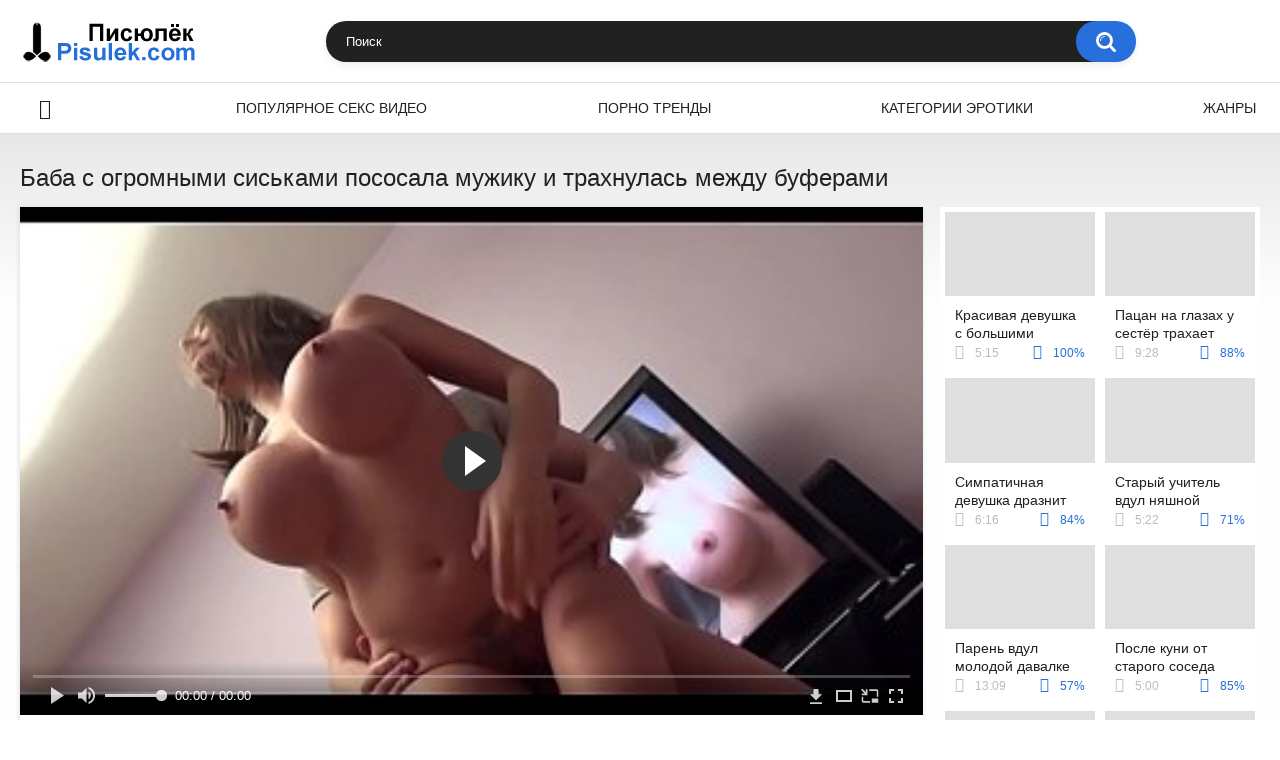

--- FILE ---
content_type: text/html; charset=utf-8
request_url: https://pisulek.me/videos/2545/
body_size: 33545
content:
<!DOCTYPE html>
<html lang="ru">
<head>
	<title>Баба с огромными сиськами пососала мужику и трахнулась между буферами</title>
	<meta http-equiv="Content-Type" content="text/html; charset=utf-8"/>
	<meta name="description" content="Дав мужику поиграть с её огромными буферами, баба пососала ему, и трахнулась зажав член между буферами. Женщине срочно понадобились деньги, и она не придумала ничего лучше как начать сниматься в порно. Благо её дойки сразу всех впечатлили, так что девушке поступило множество предложений. И вот теперь она трудится не покладая рук, а точнее сисек. В порно снимались: Eeciahaa Dalifcka."/>
	<meta name="keywords" content="Большие сиськи, Мастурбация, Минет, баба, за деньги, дойки, сиськи, порноонлайн, пися, поорно, зщкт, erotika, поино, порно 666, порнт, поимел, порхаб, Eeciahaa Dalifcka"/>
	<meta name="generator" content="KVS CMS"/>
	<meta name="viewport" content="width=device-width, initial-scale=1">
	<link rel="icon" href="https://pisulek.me/favicon.ico" type="image/x-icon">
	<link rel="shortcut icon" href="https://pisulek.me/favicon.ico" type="image/x-icon">
	
	<style>.select2-container{box-sizing:border-box;display:inline-block;margin:0;position:relative;vertical-align:middle}.select2-container .select2-selection--single{box-sizing:border-box;cursor:pointer;display:block;height:28px;user-select:none;-webkit-user-select:none}.select2-container .select2-selection--single .select2-selection__rendered{display:block;padding-left:8px;padding-right:20px;overflow:hidden;text-overflow:ellipsis;white-space:nowrap}.select2-container .select2-selection--single .select2-selection__clear{position:relative}.select2-container[dir="rtl"] .select2-selection--single .select2-selection__rendered{padding-right:8px;padding-left:20px}.select2-container .select2-selection--multiple{box-sizing:border-box;cursor:pointer;display:block;min-height:32px;user-select:none;-webkit-user-select:none}.select2-container .select2-selection--multiple .select2-selection__rendered{display:inline-block;overflow:hidden;padding-left:8px;text-overflow:ellipsis;white-space:nowrap}.select2-container .select2-search--inline{float:left}.select2-container .select2-search--inline .select2-search__field{box-sizing:border-box;border:none;font-size:100%;margin-top:5px;padding:0}.select2-container .select2-search--inline .select2-search__field::-webkit-search-cancel-button{-webkit-appearance:none}.select2-dropdown{background-color:white;border:1px solid #aaa;border-radius:4px;box-sizing:border-box;display:block;position:absolute;left:-100000px;width:100%;z-index:1051}.select2-results{display:block}.select2-results__options{list-style:none;margin:0;padding:0}.select2-results__option{padding:6px;user-select:none;-webkit-user-select:none}.select2-results__option[aria-selected]{cursor:pointer}.select2-container--open .select2-dropdown{left:0}.select2-container--open .select2-dropdown--above{border-bottom:none;border-bottom-left-radius:0;border-bottom-right-radius:0}.select2-container--open .select2-dropdown--below{border-top:none;border-top-left-radius:0;border-top-right-radius:0}.select2-search--dropdown{display:block;padding:4px}.select2-search--dropdown .select2-search__field{padding:4px;width:100%;box-sizing:border-box}.select2-search--dropdown .select2-search__field::-webkit-search-cancel-button{-webkit-appearance:none}.select2-search--dropdown.select2-search--hide{display:none}.select2-close-mask{border:0;margin:0;padding:0;display:block;position:fixed;left:0;top:0;min-height:100%;min-width:100%;height:auto;width:auto;opacity:0;z-index:99;background-color:#fff;filter:alpha(opacity=0)}.select2-hidden-accessible{border:0 !important;clip:rect(0 0 0 0) !important;-webkit-clip-path:inset(50%) !important;clip-path:inset(50%) !important;height:1px !important;overflow:hidden !important;padding:0 !important;position:absolute !important;width:1px !important;white-space:nowrap !important}.select2-container--default .select2-selection--single{background-color:#fff;border:1px solid #aaa;border-radius:4px}.select2-container--default .select2-selection--single .select2-selection__rendered{color:#444;line-height:28px}.select2-container--default .select2-selection--single .select2-selection__clear{cursor:pointer;float:right;font-weight:bold}.select2-container--default .select2-selection--single .select2-selection__placeholder{color:#999}.select2-container--default .select2-selection--single .select2-selection__arrow{height:26px;position:absolute;top:1px;right:1px;width:20px}.select2-container--default .select2-selection--single .select2-selection__arrow b{border-color:#888 transparent transparent transparent;border-style:solid;border-width:5px 4px 0 4px;height:0;left:50%;margin-left:-4px;margin-top:-2px;position:absolute;top:50%;width:0}.select2-container--default[dir="rtl"] .select2-selection--single .select2-selection__clear{float:left}.select2-container--default[dir="rtl"] .select2-selection--single .select2-selection__arrow{left:1px;right:auto}.select2-container--default.select2-container--disabled .select2-selection--single{background-color:#eee;cursor:default}.select2-container--default.select2-container--disabled .select2-selection--single .select2-selection__clear{display:none}.select2-container--default.select2-container--open .select2-selection--single .select2-selection__arrow b{border-color:transparent transparent #888 transparent;border-width:0 4px 5px 4px}.select2-container--default .select2-selection--multiple{background-color:white;border:1px solid #aaa;border-radius:4px;cursor:text}.select2-container--default .select2-selection--multiple .select2-selection__rendered{box-sizing:border-box;list-style:none;margin:0;padding:0 5px;width:100%}.select2-container--default .select2-selection--multiple .select2-selection__rendered li{list-style:none}.select2-container--default .select2-selection--multiple .select2-selection__placeholder{color:#999;margin-top:5px;float:left}.select2-container--default .select2-selection--multiple .select2-selection__clear{cursor:pointer;float:right;font-weight:bold;margin-top:5px;margin-right:10px}.select2-container--default .select2-selection--multiple .select2-selection__choice{background-color:#e4e4e4;border:1px solid #aaa;border-radius:4px;cursor:default;float:left;margin-right:5px;margin-top:5px;padding:0 5px}.select2-container--default .select2-selection--multiple .select2-selection__choice__remove{color:#999;cursor:pointer;display:inline-block;font-weight:bold;margin-right:2px}.select2-container--default .select2-selection--multiple .select2-selection__choice__remove:hover{color:#333}.select2-container--default[dir="rtl"] .select2-selection--multiple .select2-selection__choice,.select2-container--default[dir="rtl"] .select2-selection--multiple .select2-selection__placeholder,.select2-container--default[dir="rtl"] .select2-selection--multiple .select2-search--inline{float:right}.select2-container--default[dir="rtl"] .select2-selection--multiple .select2-selection__choice{margin-left:5px;margin-right:auto}.select2-container--default[dir="rtl"] .select2-selection--multiple .select2-selection__choice__remove{margin-left:2px;margin-right:auto}.select2-container--default.select2-container--focus .select2-selection--multiple{border:solid black 1px;outline:0}.select2-container--default.select2-container--disabled .select2-selection--multiple{background-color:#eee;cursor:default}.select2-container--default.select2-container--disabled .select2-selection__choice__remove{display:none}.select2-container--default.select2-container--open.select2-container--above .select2-selection--single,.select2-container--default.select2-container--open.select2-container--above .select2-selection--multiple{border-top-left-radius:0;border-top-right-radius:0}.select2-container--default.select2-container--open.select2-container--below .select2-selection--single,.select2-container--default.select2-container--open.select2-container--below .select2-selection--multiple{border-bottom-left-radius:0;border-bottom-right-radius:0}.select2-container--default .select2-search--dropdown .select2-search__field{border:1px solid #aaa}.select2-container--default .select2-search--inline .select2-search__field{background:transparent;border:none;outline:0;box-shadow:none;-webkit-appearance:textfield}.select2-container--default .select2-results>.select2-results__options{max-height:200px;overflow-y:auto}.select2-container--default .select2-results__option[role=group]{padding:0}.select2-container--default .select2-results__option[aria-disabled=true]{color:#999}.select2-container--default .select2-results__option[aria-selected=true]{background-color:#ddd}.select2-container--default .select2-results__option .select2-results__option{padding-left:1em}.select2-container--default .select2-results__option .select2-results__option .select2-results__group{padding-left:0}.select2-container--default .select2-results__option .select2-results__option .select2-results__option{margin-left:-1em;padding-left:2em}.select2-container--default .select2-results__option .select2-results__option .select2-results__option .select2-results__option{margin-left:-2em;padding-left:3em}.select2-container--default .select2-results__option .select2-results__option .select2-results__option .select2-results__option .select2-results__option{margin-left:-3em;padding-left:4em}.select2-container--default .select2-results__option .select2-results__option .select2-results__option .select2-results__option .select2-results__option .select2-results__option{margin-left:-4em;padding-left:5em}.select2-container--default .select2-results__option .select2-results__option .select2-results__option .select2-results__option .select2-results__option .select2-results__option .select2-results__option{margin-left:-5em;padding-left:6em}.select2-container--default .select2-results__option--highlighted[aria-selected]{background-color:#5897fb;color:white}.select2-container--default .select2-results__group{cursor:default;display:block;padding:6px}.select2-container--classic .select2-selection--single{background-color:#f7f7f7;border:1px solid #aaa;border-radius:4px;outline:0;background-image:-webkit-linear-gradient(top, #fff 50%, #eee 100%);background-image:-o-linear-gradient(top, #fff 50%, #eee 100%);background-image:linear-gradient(to bottom, #fff 50%, #eee 100%);background-repeat:repeat-x;filter:progid:DXImageTransform.Microsoft.gradient(startColorstr='#FFFFFFFF', endColorstr='#FFEEEEEE', GradientType=0)}.select2-container--classic .select2-selection--single:focus{border:1px solid #5897fb}.select2-container--classic .select2-selection--single .select2-selection__rendered{color:#444;line-height:28px}.select2-container--classic .select2-selection--single .select2-selection__clear{cursor:pointer;float:right;font-weight:bold;margin-right:10px}.select2-container--classic .select2-selection--single .select2-selection__placeholder{color:#999}.select2-container--classic .select2-selection--single .select2-selection__arrow{background-color:#ddd;border:none;border-left:1px solid #aaa;border-top-right-radius:4px;border-bottom-right-radius:4px;height:26px;position:absolute;top:1px;right:1px;width:20px;background-image:-webkit-linear-gradient(top, #eee 50%, #ccc 100%);background-image:-o-linear-gradient(top, #eee 50%, #ccc 100%);background-image:linear-gradient(to bottom, #eee 50%, #ccc 100%);background-repeat:repeat-x;filter:progid:DXImageTransform.Microsoft.gradient(startColorstr='#FFEEEEEE', endColorstr='#FFCCCCCC', GradientType=0)}.select2-container--classic .select2-selection--single .select2-selection__arrow b{border-color:#888 transparent transparent transparent;border-style:solid;border-width:5px 4px 0 4px;height:0;left:50%;margin-left:-4px;margin-top:-2px;position:absolute;top:50%;width:0}.select2-container--classic[dir="rtl"] .select2-selection--single .select2-selection__clear{float:left}.select2-container--classic[dir="rtl"] .select2-selection--single .select2-selection__arrow{border:none;border-right:1px solid #aaa;border-radius:0;border-top-left-radius:4px;border-bottom-left-radius:4px;left:1px;right:auto}.select2-container--classic.select2-container--open .select2-selection--single{border:1px solid #5897fb}.select2-container--classic.select2-container--open .select2-selection--single .select2-selection__arrow{background:transparent;border:none}.select2-container--classic.select2-container--open .select2-selection--single .select2-selection__arrow b{border-color:transparent transparent #888 transparent;border-width:0 4px 5px 4px}.select2-container--classic.select2-container--open.select2-container--above .select2-selection--single{border-top:none;border-top-left-radius:0;border-top-right-radius:0;background-image:-webkit-linear-gradient(top, #fff 0%, #eee 50%);background-image:-o-linear-gradient(top, #fff 0%, #eee 50%);background-image:linear-gradient(to bottom, #fff 0%, #eee 50%);background-repeat:repeat-x;filter:progid:DXImageTransform.Microsoft.gradient(startColorstr='#FFFFFFFF', endColorstr='#FFEEEEEE', GradientType=0)}.select2-container--classic.select2-container--open.select2-container--below .select2-selection--single{border-bottom:none;border-bottom-left-radius:0;border-bottom-right-radius:0;background-image:-webkit-linear-gradient(top, #eee 50%, #fff 100%);background-image:-o-linear-gradient(top, #eee 50%, #fff 100%);background-image:linear-gradient(to bottom, #eee 50%, #fff 100%);background-repeat:repeat-x;filter:progid:DXImageTransform.Microsoft.gradient(startColorstr='#FFEEEEEE', endColorstr='#FFFFFFFF', GradientType=0)}.select2-container--classic .select2-selection--multiple{background-color:white;border:1px solid #aaa;border-radius:4px;cursor:text;outline:0}.select2-container--classic .select2-selection--multiple:focus{border:1px solid #5897fb}.select2-container--classic .select2-selection--multiple .select2-selection__rendered{list-style:none;margin:0;padding:0 5px}.select2-container--classic .select2-selection--multiple .select2-selection__clear{display:none}.select2-container--classic .select2-selection--multiple .select2-selection__choice{background-color:#e4e4e4;border:1px solid #aaa;border-radius:4px;cursor:default;float:left;margin-right:5px;margin-top:5px;padding:0 5px}.select2-container--classic .select2-selection--multiple .select2-selection__choice__remove{color:#888;cursor:pointer;display:inline-block;font-weight:bold;margin-right:2px}.select2-container--classic .select2-selection--multiple .select2-selection__choice__remove:hover{color:#555}.select2-container--classic[dir="rtl"] .select2-selection--multiple .select2-selection__choice{float:right}.select2-container--classic[dir="rtl"] .select2-selection--multiple .select2-selection__choice{margin-left:5px;margin-right:auto}.select2-container--classic[dir="rtl"] .select2-selection--multiple .select2-selection__choice__remove{margin-left:2px;margin-right:auto}.select2-container--classic.select2-container--open .select2-selection--multiple{border:1px solid #5897fb}.select2-container--classic.select2-container--open.select2-container--above .select2-selection--multiple{border-top:none;border-top-left-radius:0;border-top-right-radius:0}.select2-container--classic.select2-container--open.select2-container--below .select2-selection--multiple{border-bottom:none;border-bottom-left-radius:0;border-bottom-right-radius:0}.select2-container--classic .select2-search--dropdown .select2-search__field{border:1px solid #aaa;outline:0}.select2-container--classic .select2-search--inline .select2-search__field{outline:0;box-shadow:none}.select2-container--classic .select2-dropdown{background-color:#fff;border:1px solid transparent}.select2-container--classic .select2-dropdown--above{border-bottom:none}.select2-container--classic .select2-dropdown--below{border-top:none}.select2-container--classic .select2-results>.select2-results__options{max-height:200px;overflow-y:auto}.select2-container--classic .select2-results__option[role=group]{padding:0}.select2-container--classic .select2-results__option[aria-disabled=true]{color:grey}.select2-container--classic .select2-results__option--highlighted[aria-selected]{background-color:#3875d7;color:#fff}.select2-container--classic .select2-results__group{cursor:default;display:block;padding:6px}.select2-container--classic.select2-container--open .select2-dropdown{border-color:#5897fb}/* NOTE *//* .place ~ .item:nth-of-type such selection usedin case of banner or sidebar is placed on one line with items *//* NOTE */@font-face {font-family: "icomoon";src: url("/images/fonts/icomoon.eot?nddhpi");src: url("/images/fonts/icomoon.eot?nddhpi#iefix")format("embedded-opentype"),url("/images/fonts/icomoon.ttf?nddhpi") format("truetype"),url("/images/fonts/icomoon.woff?nddhpi") format("woff"),url("/images/fonts/icomoon.svg?nddhpi#icomoon") format("svg");font-weight: normal;font-style: normal;font-display: swap;}body,div,dl,dt,dd,ul,ol,li,h1,h2,h3,h4,h5,h6,pre,form,fieldset,input,textarea,p,blockquote,th,td {margin: 0;padding: 0;}fieldset,img {border: 0;}* {outline: none;text-decoration: none;}img,object,embed {vertical-align: bottom;}*,*:before,*:after {-webkit-box-sizing: border-box;box-sizing: border-box;}address,caption,cite,code,dfn,em,th,var {font-style: normal;font-weight: normal;}ol,ul {list-style: none;}caption,th {text-align: left;}h1,h2,h3,h4,h5,h6 {font-size: 100%;font-weight: normal;}p.text {font-size: 1.8rem;font-weight: 500;color: #212121;margin: 0 0 2.5rem;width: 100%;display: block;}q:before,q:after {content: "";}a * {cursor: pointer;}html {height: 100%;background: #ffffff;font-size: 62.5%;}body {font: 400 14px/1.2 -apple-system,BlinkMacSystemFont,"Segoe UI",Roboto,Oxygen-Sans,Ubuntu,Cantarell,"Helvetica Neue",sans-serif;min-height: 100%;min-width: 320px;position: relative;color: #212121;-webkit-text-size-adjust: none;-ms-text-size-adjust: none;}a {color: #212121;text-decoration: none;cursor: pointer;-webkit-transition: color 0.3s, background-color 0.3s;transition: color 0.3s, background-color 0.3s;}.no-touch a:hover {color: #276fdb;}input,select,textarea {font-size: 13px;line-height: 1.2;font-family: -apple-system,BlinkMacSystemFont,"Segoe UI",Roboto,Oxygen-Sans,Ubuntu,Cantarell,"Helvetica Neue",sans-serif;}.container {margin: 0 auto;overflow: hidden;position: relative;background: linear-gradient(to bottom, #e7e7e7 130px, #fefefe 300px);}.hidden {display: none;}/* .movable-top,.movable-bottom {position: relative;} */.country {margin: 1px 3px 1px 0;}.page-error {padding: 10px;background: transparent;color: #e62117;border: 1px solid #e62117;font-size: 30px;line-height: 34px;text-align: center;margin: 20px 0 0;border-radius: 3px;-webkit-border-radius: 3px;}.icon:before {font-family: "icomoon" !important;speak: none;font-style: normal;font-weight: normal;font-variant: normal;text-transform: none;-webkit-font-smoothing: antialiased;-moz-osx-font-smoothing: grayscale;}.icon-time:before {content: "\e91d";}.icon-categories:before {content: "\e903";}.icon-eye:before {content: "\e909";}.icon-comment:before {content: "\e914";}.icon-calendar:before {content: "\e902";}.icon-info:before {content: "\e90e";}.icon-flag:before {content: "\e90a";}.icon-album:before {content: "\e900";}.icon-share:before {content: "\e91a";}.icon-member:before {content: "\e913";}.icon-add:before {content: "\e917";}.icon-video:before {content: "\e91c";}.icon-categories:before {content: "\e903";}.icon-world:before {content: "\e908";}.icon-model:before {content: "\e915";}/* forms */form .section-title {color: #212121;font-size: 18px;font-weight: 500;margin: 1rem 0;display: block;}form .section-title.expand,form .section-title.collapse {position: relative;cursor: pointer;display: inline-block;}form .section-title.expand:hover,form .section-title.collapse:hover {color: #276fdb;}form .section-title.collapse:after,form .section-title.expand:after {content: "\e901";display: block;position: absolute;margin-left: 10px;-webkit-backface-visibility: hidden;backface-visibility: hidden;left: 100%;top: 50%;-webkit-transform: translateY(-50%);transform: translateY(-50%);font-family: "icomoon" !important;speak: none;font-style: normal;font-weight: normal;font-variant: normal;text-transform: none;line-height: 1;-webkit-font-smoothing: antialiased;-moz-osx-font-smoothing: grayscale;z-index: 1;font-size: 6px;-webkit-transition: -webkit-transform 0.3s;transition: -webkit-transform 0.3s;transition: transform 0.3s;transition: transform 0.3s, -webkit-transform 0.3s;}form .section-title.collapse:after {-webkit-transform: translateY(-50%) rotate(180deg);transform: translateY(-50%) rotate(180deg);}form .row {display: block;position: relative;width: 100%;margin: 0 0 2rem;line-height: 0;}.message-form form .row {width: 100%;max-width: 100%;}form .row:last-child {margin: 0;}form label {display: block;color: #212121;margin: 0 0 5px;font-weight: 500;line-height: 1.2;font-size: 14px;}form label.field-label:after {content: ":";}form label.field-label.required:after {content: " (*):";}form .bottom label {font-size: 12px;color: #9f9f9f;margin: 0 0 7px;}form .bottom label.field-label {color: #212121;font-size: 14px;font-weight: 500;}form .button-group .row {margin: 6px 0 0 0;}.button-group {margin: 0 0 2rem;}.two-sections .button-group {margin: 0;}form .button-group .row:first-child {margin: 0;}form .button-group .row label {margin: 0 0 5px;cursor: pointer;}form .radio,form .checkbox {display: none;}form .radio + label,form .radio + span,form .checkbox + label,form .checkbox + span {position: relative;padding-left: 24px !important;cursor: pointer;}form .radio + span {line-height: 1.2;}form .checkbox + label::before,form .checkbox + span::before {content: "\e904";position: absolute;left: 0;top: -2px;z-index: 2;width: 20px;height: 20px;border-radius: 5px;border: 1px solid #e0dfdf;background-color: #fff;font-family: "icomoon" !important;speak: none;font-style: normal;font-weight: normal;font-variant: normal;text-transform: none;line-height: 1;color: #fff;font-size: 11px;text-align: center;padding: 3px 0 0;-webkit-font-smoothing: antialiased;-moz-osx-font-smoothing: grayscale;-webkit-transition: background-color 0.3s, border 0.3s, color 0.3s;transition: background-color 0.3s, border 0.3s, color 0.3s;}form .checkbox:checked + label::before,form .checkbox:checked + span::before {background-color: #276fdb;border: 1px solid #276fdb;}form .radio + span::before,form .radio + label::before {content: "";position: absolute;left: 0;top: -2px;z-index: 2;width: 20px;height: 20px;border-radius: 10px;border: 2px solid #e0dfdf;background-color: #fff;padding: 3px 0 0;-webkit-transition: background-color 0.3s, border 0.3s, color 0.3s;transition: background-color 0.3s, border 0.3s, color 0.3s;}form .radio:checked + span::before,form .radio:checked + label::before {background-color: #276fdb;border: 5px solid #e0dfdf;}form .submit {text-align: center;color: #ffffff;text-transform: uppercase;font-weight: 500;font-size: 14px;padding: 12px 30px;cursor: pointer;border: 0;min-width: 140px;-webkit-appearance: none;background-color: #276fdb;border-radius: 20px;-webkit-transition: background-color 0.3s, color 0.3s;transition: background-color 0.3s, color 0.3s;-webkit-box-ordinal-group: 3;-ms-flex-order: 2;order: 2;}.no-touch form .submit:hover {background-color: #e0dfdf;color: #212121;}.sidebar form .submit {min-width: 154px;}.margin-fix .bottom .submit.active,.margin-fix .bottom .submit.right.active,form .submit.active {background-color: #276fdb;color: #fff;}.margin-fix .bottom .submit:disabled,.margin-fix .bottom .submit.right:disabled,form .submit:disabled {pointer-events: none;color: rgba(33, 33, 33, 0.5);}form .textfield,form .textarea,form .selectbox,form .file {border: 1px solid #e0dfdf;padding: 12px 20px;color: #212121;background: #fff;width: 100%;border-radius: 20px;height: 40px;}form .textarea {resize: none;min-height: 120px;}form .selectbox {padding: 10px 20px;}form .date {font-size: 0;}form .date .selectbox {width: auto;margin-right: 10px;}form .date .select2-container {width: calc(33.33% - 5px) !important;margin: 0 5px 0 0;}form .date .select2-container:last-child {margin: 0;}form .file {position: absolute;left: 0;top: 0;bottom: 0;padding: 0;opacity: 0;-ms-filter: "progid:DXImageTransform.Microsoft.Alpha(Opacity=0)";filter: alpha(opacity=0);cursor: pointer;}form .file[disabled] {cursor: default;}form .textfield.error,form .textarea.error,form .selectbox.error,form .selectbox.error + .select2-container--default .select2-selection--single,form .file.error,form fieldset.error .textfield,form fieldset.error .textarea,form fieldset.error .selectbox,form fieldset.error .file {border: 2px solid #f30702;}form .file-control {position: relative;width: 100%;margin: 0 0 2rem;}form .file-control .textfield {padding-left: 24px;}form .file-control .button {position: absolute;left: 6px;top: 5px;border-radius: 15px;text-align: center;font-weight: 500;padding: 15px 10px;font-size: 13px;color: #212121;background-color: #e0dfdf;}form .file-control .button.disabled {color: #a2a2a2;background: #f1f1f1;}form .list-selector-popup {position: absolute;width: 100%;height: 160px;left: 0;bottom: 52px;border-radius: 5px;-webkit-box-shadow: -1px 1px 5px rgba(207, 207, 207, 0.65);box-shadow: -1px 1px 5px rgba(207, 207, 207, 0.65);z-index: 10000;background-color: #f9f9f9;}form .list-selector-popup:after {position: absolute;content: "";width: 10px;height: 10px;background-color: #f9f9f9;left: 50%;-webkit-transform: translateX(-50%) rotate(45deg);transform: translateX(-50%) rotate(45deg);-webkit-box-shadow: -1px 1px 5px rgba(207, 207, 207, 0.65);box-shadow: -1px 1px 5px rgba(207, 207, 207, 0.65);bottom: -5px;z-index: 10000;}form .list-selector-popup:before {position: absolute;content: "";width: 40px;height: 7px;background-color: #fff;left: 50%;-webkit-transform: translateX(-50%);transform: translateX(-50%);bottom: 0;z-index: 10001;}form .list-selector-popup .button-group {overflow-y: scroll;overflow-x: hidden;position: absolute;top: 8px;left: 8px;bottom: 30px;right: 8px;}form .list-selector-popup .button-group .group-title {margin: 0 5px 10px 0;padding: 3px;line-height: 1.2;background: #c8c8c8;font-weight: 800;}form .list-selector-popup .button-group .item {display: inline-block;width: 31%;padding: 3px 0 10px;vertical-align: top;}.fancybox-inner form .list-selector-popup .button-group .item {width: 49%;}.fancybox-outer,.fancybox-inner {height: auto !important;}form .list-selector-popup .button-group .item label {color: #212121;font-size: 12px;cursor: pointer;position: relative;padding: 0 0 0 25px;}form .list-selector-popup .filter {position: absolute;bottom: 0;left: 0;right: 0;background: #c8c8c8;border: none;}form .list-selector-popup .filter input {width: 100%;height: 100%;padding: 8px 10px;border: none;background-color: #fff;color: #212121;font-weight: 400;line-height: 14px;}form .bottom {position: relative;display: -webkit-inline-box;display: -ms-inline-flexbox;display: inline-flex;-ms-flex-wrap: wrap;flex-wrap: wrap;}form .bottom a {color: #212121;font-size: 12px;line-height: 20px;text-decoration: none;font-weight: 500;text-transform: uppercase;-webkit-transition: color 0.3s;transition: color 0.3s;}form .bottom .links {width: 100%;-webkit-box-ordinal-group: 2;-ms-flex-order: 1;order: 1;margin: 0 0 2.7rem;}form .bottom .links p:first-child a {font-weight: bold;color: #276fdb;}form .bottom .links p:first-child a:hover {color: #212121;}form .bottom .submit.right {float: right;margin: 0 0 0 10px;}.no-touch form .bottom a:hover {color: #276fdb;}.no-touch form .bottom .submit.right:hover {background-color: #276fdb;color: #fff;}form .captcha-control {width: 100%;}form .captcha-control .image {margin: 0 0 2rem;overflow: hidden;}form .captcha-control .image img {display: block;width: 165px;height: 68px;margin: 0 1rem 1rem 0;float: left;}form .captcha-control .image .textfield {width: 150px;}form [data-name="code"] {margin: 0 0 2rem;min-height: 78px;}form .success {margin: 1rem;padding: 2.5rem 2rem;background: #276fdb;color: #fff;font-weight: 500;font-size: 14px;border-radius: 1.5rem;width: 100%;text-align: center;}.fancybox-outer form .success {width: auto;margin: 3rem;}form .generic-error {text-align: center;padding: 10px;color: #f30702;border: 2px solid #f30702;font-size: 14px;font-weight: bold;line-height: 16px;border-radius: 3px;-webkit-border-radius: 3px;margin: 0 0 10px;}form .info-message {display: inline-block;position: relative;margin: 0 1rem 1rem 1rem;padding: 1rem;font-size: 14px;background: #e0dfdf;border-radius: 10px;-webkit-border-radius: 10px;}form .info-message:before {position: absolute;content: "";width: 10px;height: 10px;background-color: #e0dfdf;left: 20px;-webkit-transform: rotate(45deg);transform: rotate(45deg);top: -5px;}form .info-message .bottom {display: block;padding: 1rem 0 0;}form .info-message .submit {font-size: 12px;min-width: auto;margin: 5px 5px 0 0;}form .field-error {display: none;padding: 5px 0 0 0;color: #f30702;font-size: 14px;font-weight: 500;line-height: 1.2;}form .field-error label {margin: 0;}form .smileys-support {position: relative;}form .smileys-support .textarea {border-radius: 0 0 20px 20px;}form .smileys-support .smileys-bar {background: #dfdfdf;padding: 2px 10px 4px;cursor: default;font-size: 0;border-radius: 20px 20px 0 0;}form .smileys-support img {cursor: pointer;margin-right: 5px;}form .smileys-support img:last-child {margin: 0;}form .progressbar {position: absolute;z-index: 1200;width: 60%;left: 50%;top: 50%;-webkit-transform: translate(-50%, -50%);transform: translate(-50%, -50%);height: 5.0rem;border: 0.2rem solid #276fdb;padding: 0.8rem;border-radius: 2.4rem;background: #fff;}form .progressbar .text {position: absolute;width: 100%;top: 1rem;height: 3rem;font-size: 2.2rem;line-height: 3rem;text-align: center;}form .progressbar .progress {width: 0;height: 3rem;background: #276fdb;border-radius: 2rem;}/* toggle button */.toggle-button {color: #212121;border: 1px solid #e0dfdf;text-transform: uppercase;font-size: 14px;font-weight: 500;padding: 2.7rem 9px 2.7rem 2.9rem;cursor: pointer;background-color: #ffffff;border-radius: 20px;display: -webkit-box;display: -ms-flexbox;display: flex;-webkit-box-align: center;-ms-flex-align: center;align-items: center;-webkit-transition: background-color 0.3s, color 0.3s, border 0.3s;transition: background-color 0.3s, color 0.3s, border 0.3s;cursor: pointer;}.toggle-button * {cursor: pointer;}.toggle-button input::before {position: absolute;content: "";top: 50%;left: 50%;-webkit-transform: translate(-50%, -50%);transform: translate(-50%, -50%);width: 20px;height: 20px;border: 2px solid #d4d4d4;background-color: #ffffff;border-radius: 50%;z-index: 1;-webkit-transition: border 0.3s, background-color 0.3s;transition: border 0.3s, background-color 0.3s;}.toggle-button.inversed.active input::before {border: 5px solid #ffffff;background-color: #276fdb;}.toggle-button.active {color: #ffffff;background-color: #276fdb;}.toggle-button.inversed {border: 1px solid #e4e4e4;background: #f1f1f1;}.toggle-button.inversed.active {color: #ffffff;border: 1px solid #276fdb;background-color: #276fdb;}.toggle-button.inversed.active label {color: #ffffff;}.toggle-button.done {pointer-events: none;}.toggle-button.done *,.toggle-button.disabled * {cursor: default;}/* top links */.top-links {background: #000;border-bottom: 2px solid #276fdb;padding: 6px 20px;font-size: 12px;}.top-links .center-hold {display: -webkit-box;display: -ms-flexbox;display: flex;-webkit-box-align: center;-ms-flex-align: center;align-items: center;}.member-links {margin-left: auto;}.network ul {display: -webkit-box;display: -ms-flexbox;display: flex;-webkit-box-align: center;-ms-flex-align: center;align-items: center;}.network li {margin-right: 20px;}.network li:last-child {margin: 0;}.network a {color: #fff;display: block;position: relative;padding-left: 14px;-webkit-transition: color 0.3s;transition: color 0.3s;}.network a::before {position: absolute;content: "";width: 9px;height: 9px;border-radius: 50%;z-index: 1;background-color: #276fdb;left: 0;top: 50%;-webkit-transform: translateY(-50%);transform: translateY(-50%);}.network a:hover {color: #276fdb;}.network .more {display: none;}.member-links ul {display: -webkit-box;display: -ms-flexbox;display: flex;-webkit-box-align: center;-ms-flex-align: center;align-items: center;}.member-links li {padding: 0 20px 0 0;color: #fff;}.btn-icon {position: relative;padding-left: 39px;}.member-links .btn-icon {padding-left: 34px;}.btn-icon:before {font-family: "icomoon" !important;speak: none;font-style: normal;font-weight: normal;font-variant: normal;text-transform: none;line-height: 1;-webkit-font-smoothing: antialiased;-moz-osx-font-smoothing: grayscale;position: absolute;left: 0;top: 0;z-index: 1;}.login-btn:before {content: "\e913";top: 50%;left: 15px;-webkit-transform: translateY(-50%);transform: translateY(-50%);font-size: 14px;}.signup-btn:before {content: "\e90f";top: 50%;left: 15px;-webkit-transform: translateY(-50%);transform: translateY(-50%);font-size: 14px;}.logout-btn:before {content: "\e916";top: 50%;left: 15px;-webkit-transform: translateY(-50%);transform: translateY(-50%);font-size: 14px;}.member-links a {color: #ffffff;background-color: transparent;-webkit-transition: background-color 0.3s;transition: background-color 0.3s;line-height: 30px;display: block;display: block;margin: 0 -20px 0 0;border-radius: 15px;padding: 0 15px;}.member-links a.disabled {color: #fff;}.no-touch .member-links a:hover,.no-touch .member-links a.disabled:hover {background-color: #276fdb;color: #fff;}/* header */.header {z-index: 20;padding: 20px;display: -webkit-box;display: -ms-flexbox;display: flex;-webkit-box-align: center;-ms-flex-align: center;align-items: center;background-color: #fff;}.logo {-webkit-box-ordinal-group: 2;-ms-flex-order: 1;order: 1;-webkit-box-flex: 0;}.logo a {display: block;}.search {-webkit-box-ordinal-group: 3;-ms-flex-order: 2;order: 2;-webkit-box-flex: 1;-ms-flex: 1 1;flex: 1 1;display: -webkit-box;display: -ms-flexbox;display: flex;-webkit-box-pack: center;-ms-flex-pack: center;justify-content: center;padding: 0 10px;}.search form {-webkit-box-flex: 0;-ms-flex: 0 1 810px;flex: 0 1 810px;position: relative;padding: 0 10px 0 0;border-radius: 20px;-webkit-box-shadow: 0 3px 7px rgba(0, 0, 0, 0.08);box-shadow: 0 3px 7px rgba(0, 0, 0, 0.08);}.search .search-text input {width: 100%;border: 0;background: none;border-radius: 20px;background-color: #212121;color: #ffffff;font-size: 13px;padding: 13px 60px 13px 20px;}.search-text input::-webkit-input-placeholder {color: #ffffff;-webkit-transition: color 0.3s;transition: color 0.3s;}.search-text input:-ms-input-placeholder {color: #ffffff;-webkit-transition: color 0.3s;transition: color 0.3s;}.search-text input::-ms-input-placeholder {color: #ffffff;-webkit-transition: color 0.3s;transition: color 0.3s;}.search-text input::placeholder {color: #ffffff;-webkit-transition: color 0.3s;transition: color 0.3s;}.search-text input:focus::-webkit-input-placeholder {color: transparent;}.search-text input:focus:-ms-input-placeholder {color: transparent;}.search-text input:focus::-ms-input-placeholder {color: transparent;}.search-text input:focus::placeholder {color: transparent;}.search .search-text input:focus {outline: none;}.search .search-button {position: absolute;top: 0;right: 0;height: 100%;width: 60px;background: #276fdb url("/images/search.svg") center no-repeat;text-indent: -1000px;overflow: hidden;cursor: pointer;border-radius: 20px;-webkit-transition: background 0.3s;transition: background 0.3s;}.no-touch .search .search-button:hover {background-color: #1554b2;}.social-bookmarks {-webkit-box-ordinal-group: 4;-ms-flex-order: 3;order: 3;-webkit-box-flex: 0;-ms-flex: 0 0 220px;flex: 0 0 220px;}.addthis_toolbox.addthis_32x32_style span {background-color: #e0dfdf !important;border-radius: 50%;height: 40px !important;width: 40px !important;text-align: center;padding: 5px 0 0;-webkit-box-sizing: border-box;box-sizing: border-box;-webkit-transition: background-color 0.3s;transition: background-color 0.3s;}.addthis_toolbox a {margin: 0 !important;}.addthis_toolbox.addthis_32x32_style a:hover span {background-color: #b2b2b2 !important;}.addthis_toolbox {font-size: 0;}.at-icon {fill: #212121 !important;height: 30px !important;width: 30px !important;}/* navigation */.header + nav {border: 1px solid #dfe0e1;border-left: 0;border-right: 0;background-color: #fff;}.navigation {position: relative;}.navigation .button {display: none;width: 100%;padding: 8px 0;margin: 0;border: none;background: transparent;height: 38px;cursor: pointer;}.navigation .button .icon {display: inline-block;height: 20px;width: 29px;position: relative;}.navigation .button .ico-bar {background: #000;height: 4px;width: 100%;position: absolute;-webkit-transition: 0.1s ease-in-out;transition: 0.1s ease-in-out;left: 0;}.navigation .button .ico-bar:first-child {top: 0;}.navigation .button .ico-bar:nth-child(2) {top: 8px;}.navigation .button .ico-bar:nth-child(3) {top: 16px;}.navigation.open .button .ico-bar {background: #276fdb;left: 4px;}.navigation.open .button .ico-bar:first-child {top: -2px;-webkit-transform: rotate(45deg) translate(5px, 9px);transform: rotate(45deg) translate(5px, 9px);}.navigation.open .button .ico-bar:nth-child(3) {top: 14px;-webkit-transform: rotate(-45deg) translate(2px, -6px);transform: rotate(-45deg) translate(2px, -6px);}.navigation.open .button .ico-bar:nth-child(2) {opacity: 0;-ms-filter: "progid:DXImageTransform.Microsoft.Alpha(Opacity=0)";filter: alpha(opacity=0);}.navigation {display: -webkit-box;display: -ms-flexbox;display: flex;-webkit-box-align: center;-ms-flex-align: center;align-items: center;max-width: 1260px;padding: 0 10px;width: 100%;margin: 0 auto;}.navigation .primary {font-size: 14px;font-weight: 500;text-transform: uppercase;display: -webkit-box;display: -ms-flexbox;display: flex;-webkit-box-flex: 1;-ms-flex: 1 1;flex: 1 1;-webkit-box-pack: justify;-ms-flex-pack: justify;justify-content: space-between;-webkit-box-align: center;-ms-flex-align: center;align-items: center;text-align: center;}.navigation .primary li:first-child {-webkit-box-flex: 0;-ms-flex: 0 0 50px;flex: 0 0 50px;-ms-flex-item-align: stretch;-ms-grid-row-align: stretch;align-self: stretch;}.navigation .primary a {display: block;padding: 17px 4px;text-transform: uppercase;position: relative;color: #212121;-webkit-transition: color 0.3s;transition: color 0.3s;white-space: nowrap;-webkit-box-flex: 1;-ms-flex: 1 1;flex: 1 1;}.navigation .primary a:before {position: absolute;content: "";left: 0;bottom: 0;background-color: #276fdb;height: 3px;width: 0;-webkit-transition: width 0.3s;transition: width 0.3s;}.no-touch .navigation .primary a:hover::before {width: 100%;}.no-touch .navigation .primary .highlight.drop a:hover::before {width: auto;}.no-touch .navigation .primary a:hover {color: #276fdb;}.navigation .primary .selected a {color: #276fdb;pointer-events: none;}#item1 {position: relative;font-size: 0;height: 100%;}#item1::after {position: absolute;content: "\e90d";font-family: "icomoon" !important;speak: none;font-style: normal;font-weight: normal;font-variant: normal;text-transform: none;line-height: 1;-webkit-font-smoothing: antialiased;-moz-osx-font-smoothing: grayscale;font-size: 20px;top: 50%;left: 50%;-webkit-transform: translate(-50%, -50%);transform: translate(-50%, -50%);}.navigation .primary .selected a::before {width: 100%;}.navigation .primary .drop {position: relative;-webkit-box-align: center;-ms-flex-align: center;align-items: center;}.navigation .primary .drop > a {position: relative;background-color: #e0dfdf;border-radius: 20px;-webkit-transition: background-color 0.3s, border-radius 0.3s;transition: background-color 0.3s, border-radius 0.3s;padding: 12px 38px 12px 54px;}.navigation .primary .drop > a:after {position: absolute;z-index: 1;content: "\e901";font-family: "icomoon" !important;speak: none;font-style: normal;font-weight: normal;font-variant: normal;text-transform: none;line-height: 1;-webkit-font-smoothing: antialiased;-moz-osx-font-smoothing: grayscale;font-size: 5px;top: calc(50% - 1px);right: 20px;will-change: transform;-webkit-backface-visibility: hidden;backface-visibility: hidden;-webkit-transform: translateY(-50%) rotate(0);transform: translateY(-50%) rotate(0);-webkit-transition: -webkit-transform 0.3s;transition: -webkit-transform 0.3s;transition: transform 0.3s;transition: transform 0.3s, -webkit-transform 0.3s;}.navigation .primary .drop > a:before {position: absolute;z-index: 1;content: "\e91b";font-family: "icomoon" !important;speak: none;font-style: normal;font-weight: normal;font-variant: normal;text-transform: none;line-height: 1;-webkit-font-smoothing: antialiased;-moz-osx-font-smoothing: grayscale;width: auto;height: auto;background: transparent;font-size: 20px;top: calc(50% - 1px);bottom: inherit;left: 20px;-webkit-transform: translateY(-50%);transform: translateY(-50%);}.navigation .primary ul {position: absolute;top: 40px;left: 0;z-index: 10;width: 100%;opacity: 0;visibility: hidden;-webkit-transform: translateY(-10px);transform: translateY(-10px);-webkit-transition: opacity 0.3s, visibility 0.3s, -webkit-transform 0.3s;transition: opacity 0.3s, visibility 0.3s, -webkit-transform 0.3s;transition: opacity 0.3s, visibility 0.3s, transform 0.3s;transition: opacity 0.3s, visibility 0.3s, transform 0.3s, -webkit-transform 0.3s;transition: opacity 0.3s, visibility 0.3s, transform 0.3s,-webkit-transform 0.3s;overflow: hidden;border-radius: 0 0 20px 20px;}.navigation .primary ul li {display: block;}.navigation .primary ul li a {background-color: #e0dfdf;color: #212121;padding: 12px 5px;-webkit-transition: background-color 0.3s, color 0.3s;transition: background-color 0.3s, color 0.3s;}.navigation .primary ul li a:before {display: none;}.navigation .primary .drop:focus ul,.navigation .primary .drop:hover ul {opacity: 1;visibility: visible;-webkit-transform: translateY(0);transform: translateY(0);}.navigation .primary .drop:hover > a {border-radius: 20px 20px 0 0;background-color: #276fdb;color: #fff;}.navigation .primary .drop:hover > a::after {-webkit-transform: translateY(-50%) rotate(180deg);transform: translateY(-50%) rotate(180deg);}.no-touch .navigation .primary ul li a:hover {background-color: #276fdb;color: #fff;}.navigation .primary ul li a {padding: 9px 5px;}.navigation .secondary li:first-child {border-left: none;}.navigation .secondary a {text-decoration: none;padding: 17px 6px;position: relative;display: block;white-space: nowrap;}.navigation .secondary a:before {position: absolute;content: "";left: 0;bottom: 0;background-color: #276fdb;height: 3px;width: 0;-webkit-transition: width 0.3s;transition: width 0.3s;}.no-touch .navigation .secondary a:hover {color: #276fdb;}.no-touch .navigation .secondary a:hover::before {width: 100%;}/* footer */.footer {width: 100%;}.footer .footer-wrap {max-width: 1235px;padding: 3rem 5px;margin: 0 auto;overflow: hidden;display: -webkit-box;display: -ms-flexbox;display: flex;-ms-flex-wrap: wrap;flex-wrap: wrap;-webkit-box-orient: vertical;-webkit-box-direction: normal;-ms-flex-direction: column;flex-direction: column;text-align: center;font-size: 12px;font-weight: 400;color: #9f9f9f;line-height: 18px;}.footer a {color: #ffffff;text-decoration: underline;}.footer a:hover {color: #ffffff;}.footer .nav {width: 100%;-webkit-box-ordinal-group: 2;-ms-flex-order: 1;order: 1;display: -webkit-box;display: -ms-flexbox;display: flex;-webkit-box-pack: center;-ms-flex-pack: center;justify-content: center;-webkit-box-align: center;-ms-flex-align: center;align-items: center;-ms-flex-wrap: wrap;flex-wrap: wrap;margin: 0 0 3rem;}.footer .nav li {margin: 0 10px 0 0;}.footer .nav li:last-child {margin: 0;}.footer .nav a {display: block;color: #212121;font-size: 14px;font-weight: 500;border-radius: 15px;padding: 6px 2rem;text-transform: uppercase;background-color: transparent;text-decoration: none;-webkit-transition: background-color 0.3s, color 0.3s;transition: background-color 0.3s, color 0.3s;}.no-touch .footer .nav a:hover {color: #fff;background-color: #276fdb;}.footer .copyright {-webkit-box-ordinal-group: 4;-ms-flex-order: 3;order: 3;display: -webkit-box;display: -ms-flexbox;display: flex;-webkit-box-pack: center;-ms-flex-pack: center;justify-content: center;}.footer .copyright a {color: #9f9f9f;padding: 0 4px;text-decoration: none;}.footer .copyright br {display: none;}.footer .txt {-webkit-box-ordinal-group: 3;-ms-flex-order: 2;order: 2;margin: 0 0 15px;}.box {margin: 0 0 3rem;width: 100%;}.box.message {font-size: 14px;line-height: 16px;margin-bottom: 400px;}/* headings *****/.headline {display: -webkit-box;display: -ms-flexbox;display: flex;-webkit-box-align: center;-ms-flex-align: center;align-items: center;margin: 0 0 15px;padding: 3rem 0 0;width: 100%;}h1,h2 {color: #212121;font-size: 2.4rem;font-weight: 500;-webkit-box-flex: 1;-ms-flex: 1 1;flex: 1 1;-webkit-box-ordinal-group: 1;-ms-flex-order: 0;order: 0;}h1 a,h2 a {text-decoration: underline;}.sort {position: relative;border-radius: 15px;background-color: #e0dfdf;color: #212121;font-size: 12px;font-weight: 500;letter-spacing: 0.3px;padding: 8px 10px;margin: 0 15px 0 0;min-width: 140px;-webkit-transition: background-color 0.3s, border-radius 0.3s;transition: background-color 0.3s, border-radius 0.3s;}.sort:last-child {margin: 0;}.sort:before {font-family: "icomoon" !important;speak: none;font-style: normal;font-weight: normal;font-variant: normal;text-transform: none;line-height: 1;-webkit-font-smoothing: antialiased;-moz-osx-font-smoothing: grayscale;position: absolute;right: 10px;top: 50%;-webkit-transform: translateY(-50%) rotate(0);transform: translateY(-50%) rotate(0);z-index: 1;font-size: 6px;content: "\e901";will-change: transform;-webkit-backface-visibility: hidden;backface-visibility: hidden;-webkit-transition: -webkit-transform 0.3s;transition: -webkit-transform 0.3s;transition: transform 0.3s;transition: transform 0.3s, -webkit-transform 0.3s;}.sort:focus,.sort:hover {border-radius: 15px 15px 0 0;background-color: #276fdb;color: #fff;}.sort:hover:before {-webkit-transform: translateY(-50%) rotate(180deg);transform: translateY(-50%) rotate(180deg);}.sort .icon {position: absolute;left: 10px;top: 50%;-webkit-backface-visibility: hidden;backface-visibility: hidden;-webkit-transform: translateY(-50%);transform: translateY(-50%);z-index: 1;font-size: 15px;}.sort .type-sort:before {content: "\e921";}.sort [class*="videos"]:before,.sort .type-video:before {content: "\e91c";}.sort .type-fav:before {content: "\e90c";}.sort .type-visibility:before {content: "\e909";}.sort .type-edit:before {content: "\e91e";}.sort [class*="release_year"]:before,.sort [class*="post_date"]:before {content: "\e902";}.sort [class*="duration"]:before {content: "\e91d";}.sort [class*="dir"]:before,.sort [class*="title"]:before {content: "\e91e";}.sort [class*="popularity"]:before,.sort [class*="viewed"]:before,.sort [class*="watched"]:before,.sort [class*="last_time"]:before {content: "\e909";}.sort [class*="albums"]:before {content: "\e900";}.sort [class*="popularity"] + strong,.sort [class*="viewed"] + strong,.sort [class*="last_time"] + strong {padding: 0 17px 0 30px;}.sort [class*="dir"]:before,.sort [class*="title"]:before {content: "\e91e";}.sort [class*="rating"]:before {content: "\e90b";}.icon type-sort last_content_date,.sort [class*="most_favourited"]:before {content: "\e90c";}.sort [class*="date"]:before {content: "\e902";}.sort [class*="comments"]:before,.sort [class*="most_commented"]:before {content: "\e914";}.sort strong {padding: 0 17px 0 20px;display: block;text-align: center;}.icon.type-visibility + strong {padding: 0 17px 0 25px;}.sort .icon.total_albums + strong,.sort .icon.type-video + strong {padding: 0 17px 0 25px;}.sort ul {position: absolute;top: 100%;width: 100%;right: 0;z-index: 100;overflow: hidden;background: #e0dfdf;border-radius: 0 0 15px 15px;opacity: 0;visibility: hidden;-webkit-transition: opacity 0.3s, visibility 0.3s;transition: opacity 0.3s, visibility 0.3s;}.sort ul li:first-child {margin-top: 5px;}.no-touch .sort ul li:first-child {margin-top: 0;}.sort:hover ul {opacity: 1;visibility: visible;-webkit-transform: translateY(0);transform: translateY(0);}.sort ul a {display: block;padding: 8px 5px;text-align: center;background: transparent;-webkit-transition: background 0.3s, color 0.3s;transition: background 0.3s, color 0.3s;}.no-touch .sort ul a:hover {color: #ffffff;background: #276fdb;cursor: pointer;}.headline .button,.headline .more {padding: 7px 15px;color: #fff;background-color: #276fdb;border-radius: 15px;margin: 2px 0 2px 3px;}.no-touch .headline .more:hover,.no-touch .headline .button:hover {background-color: #c6c6c6;color: #212121;}.headline .button.icon {position: relative;padding: 7px 15px 7px 25px;}.headline .button.done {padding: 7px 15px;}.headline .button.icon:before {position: absolute;left: 15px;top: 50%;-webkit-transform: translateY(-50%);transform: translateY(-50%);}.headline .button.done:before {content: "";}.headline .more {position: relative;}.headline .button.done,.headline .button.disabled {pointer-events: none;}.headline .button.done *,.headline .button.disabled * {cursor: default;}.headline .button span {padding: 0 9px;-webkit-transition: padding 0.3s;transition: padding 0.3s;}.toggle-button.done span,.headline .button.done span {position: relative;padding: 0 9px 0 23px;}.toggle-button.done span:before,.headline .button.done span:before {position: absolute;content: "\e904";font-size: 12px;left: 0;top: 50%;-webkit-transform: translateY(-50%);transform: translateY(-50%);font-family: "icomoon" !important;speak: none;font-style: normal;font-weight: normal;font-variant: normal;text-transform: none;-webkit-font-smoothing: antialiased;-moz-osx-font-smoothing: grayscale;}.headline .more span {font-weight: bold;padding: 0 25px 0 9px;}.headline .more:after {content: "";border-left: 4px solid #222222;border-top: 3px solid transparent;border-bottom: 3px solid transparent;display: block;position: absolute;top: 10px;right: 8px;}.headline .more:hover:after {border-left: 4px solid #ffffff;}.headline .button-info {padding: 7px 15px 7px 30px;border-radius: 3px;background-color: #e0dfdf;border-radius: 15px;margin: 0 0 0 3px;-webkit-box-ordinal-group: 3;-ms-flex-order: 2;order: 2;border-radius: 0 15px 15px 0;margin: 2px 0;position: relative;}.headline .button-info:before {content: "\e913";position: absolute;left: 15px;top: 50%;-webkit-transform: translateY(-50%);transform: translateY(-50%);font-family: "icomoon" !important;speak: none;font-style: normal;font-weight: normal;font-variant: normal;text-transform: none;-webkit-font-smoothing: antialiased;-moz-osx-font-smoothing: grayscale;}.headline .button-info + .button {-webkit-box-ordinal-group: 2;-ms-flex-order: 1;order: 1;border-radius: 15px 0 0 15px;}.empty-content {margin: 0 0 3rem;font-size: 14px;line-height: 1.2;padding: 10px 0 0 10px;}.empty-content h2 {font-size: 1.8rem;margin: 0 0 10px;}.empty-content a {text-decoration: underline;}.empty-content p {margin: 0 0 10px;line-height: 20px;}.empty-content ul,.empty-content ol {padding-left: 20px;}.empty-content li {list-style: disc inside;line-height: 20px;margin-bottom: 10px;}.empty-content ol li {list-style: decimal inside;}/* tags cloud *****/.tags-cloud {margin: 0 0 3rem;padding: 3rem 0 0;display: -webkit-box;display: -ms-flexbox;display: flex;-ms-flex-wrap: wrap;flex-wrap: wrap;-webkit-box-pack: center;-ms-flex-pack: center;justify-content: center;-webkit-box-align: center;-ms-flex-align: center;align-items: center;width: 100%;}.tags-cloud a {padding: 0.8rem 1rem;background-color: transparent;border-radius: 15px;-webkit-transition: background-color 0.3s, color 0.3s;transition: background-color 0.3s, color 0.3s;text-transform: uppercase;}.no-touch .tags-cloud a:hover {color: #fff;background-color: #276fdb;}.tags-cloud .all {font-weight: 500;text-align: center;font-size: 14px;color: #212121;background-color: #e0dfdf;padding: 12px 20px;border-radius: 20px;width: 100%;margin: 10px 0 0;}/* search cloud *****/.search-cloud {margin-top: 2rem;text-align: center;}/* advertisement boxes *****/.spot img,.spot embed,.spot object,.spot iframe {vertical-align: bottom;width: 100%;height: 100%;}/* top ad */div.top {width: 100%;margin: 0 auto;padding: 30px 0 0;}div.top a {display: block;width: 100%;}div.top img {width: 100%;height: auto;}/* list ads */.place {float: right;width: 320px;overflow: hidden;background: transparent;position: relative;-webkit-box-shadow: -1px 1px 5px rgba(207, 207, 207, 0.65);box-shadow: -1px 1px 5px rgba(207, 207, 207, 0.65);background-color: #ffffff;border-radius: 5px;text-align: center;padding: 66px 0;font-size: 0;}.sidebar + .main-container .list-albums .place {padding: 102px 0;}.place ~ .item:nth-of-type(-n + 7) {width: calc((100% - 362px) / 3);}.margin-fix .place {margin-top: 10px;}.place .spot {overflow: hidden;margin: 0 0 10px;}.place .spot:last-child {margin: 0;}.place .spot a {width: 300px;height: 250px;background: #c8c8c8;overflow: hidden;display: block;}.list-albums .spot,.list-videos .spot,.list-playlists .spot {display: inline-block;width: 300px;height: 250px;}/* bottom adv */.footer-margin {background-color: #f9f9f9;background-image: -webkit-gradient(linear, left top, left bottom, from(#f5f5f5), to(#e7e7e7));background-image: linear-gradient(to bottom, #f5f5f5 0%, #e7e7e7 100%);padding: 2rem 0;}.bottom-adv {display: -webkit-box;display: -ms-flexbox;display: flex;-webkit-box-pack: justify;-ms-flex-pack: justify;justify-content: space-between;-webkit-box-align: center;-ms-flex-align: center;align-items: center;margin: 0;width: 100%;}.bottom-adv .spot {display: inline-block;vertical-align: top;width: 300px;height: 250px;overflow: hidden;margin: 1px;}.bottom-adv .spot a {width: 300px;height: 250px;background: #c8c8c8;overflow: hidden;display: block;}/* lists *****/.list-comments,.list-subscriptions,.list-playlists,.list-members,.list-messages,.list-models,.list-sponsors,.list-channels,.list-categories,.list-tags,.list-albums,.list-albums-images,.list-videos-screenshots {width: 100%;}.margin-fix {margin: -10px 0 0 -10px;font-size: 0;line-height: 0;}.margin-fix::after .margin-fix::before {content: "";display: table;width: 100%;overflow: hidden;clear: both;}.list-albums-images .margin-fix {margin-bottom: 20px;}.list-comments .margin-fix {margin: 0;}.list-tags .margin-fix {margin: 0;font-size: 14px;line-height: 20px;}.list-tags .margin-fix {display: -webkit-box;display: -ms-flexbox;display: flex;}.list-tags .margin-fix .item {-webkit-box-flex: 1;-ms-flex: 1 1;flex: 1 1;}.margin-fix .bottom {margin: 0;max-width: 100%;width: 100%;padding: 2rem 0 0 10px;}.margin-fix .bottom .submit,.margin-fix .bottom .submit.right {margin: 5px 5px 0 0;background-color: #e0dfdf;color: #212121;}.no-touch .margin-fix .bottom .submit:hover,.no-touch .margin-fix .bottom .submit.right:hover {background-color: #276fdb;color: #fff;}.margin-fix .bottom .submit:last-child,.margin-fix .bottom .submit.right:last-child {margin: 5px 0 0;}.margin-fix .generic-error {margin: 15px 0 0 15px;}.no-thumb {background: url("/images/kvs.svg") no-repeat center;}.list-members .item {width: calc(20% - 10px);display: inline-block;text-align: center;margin: 10px 0 2.5rem 10px;/* padding: 0 5px; */vertical-align: top;}.list-playlists .item,.list-models .item,.list-sponsors .item,.list-channels .item,.list-categories .item,.list-albums .item,.list-albums-images .item,.list-videos .item,.list-videos-screenshots .item {display: inline-block;text-align: left;background: transparent;vertical-align: top;cursor: pointer;margin: 10px 0 0 10px;width: calc(25% - 10px);cursor: pointer;-webkit-box-shadow: -1px 1px 5px rgba(207, 207, 207, 0.65);box-shadow: -1px 1px 5px rgba(207, 207, 207, 0.65);border-radius: 0 0 5px 5px;background-color: #ffffff;}.sidebar + .main-container .place ~ .item:nth-of-type(-n + 5) {width: calc((100% - 352px) / 2);}.sidebar + .main-container .list-albums .place ~ .item:nth-of-type(-n + 7) {width: calc((100% - 362px) / 3);}.sidebar + .main-container .list-videos .item {width: calc(33.33% - 10px);}.list-members .item a {display: block;}.list-members .item.unread a {padding-bottom: 20px;}.list-playlists .item a,.list-sponsors .item,.list-channels .item a,.list-categories .item,.list-models .item,.list-albums .item a,.list-videos .item a {display: block;font-size: 12px;line-height: 1.2;}.list-tags .item a {padding-left: 10px;}.list-channels .item,.list-models .item,.list-sponsors .item,.list-categories .item {display: inline-block;margin: 10px 0 0 10px;padding: 0;width: calc(25% - 10px);}.item-control {border-top: 1px solid #e0dfdf;padding: 10px;cursor: default;}.list-members .item.unread .img {border: 2px solid #ee0000;}.item .img {position: relative;background-color: #e0dfdf;overflow: hidden;}.list-models .img,.list-sponsors .img,.list-channels .img,.list-categories .img {padding-bottom: 56.25%;}.list-videos-screenshots .img,.list-videos .img {width: 100%;padding-bottom: 56.25%;-webkit-backface-visibility: hidden;backface-visibility: hidden;}.list-videos .is-hd {position: absolute;top: 5px;right: 5px;z-index: 3;opacity: 0.8;background-color: #ee0000;border-radius: 12px;font-size: 14px;font-weight: 900;letter-spacing: 0.33px;color: #ffffff;text-transform: uppercase;padding: 4px 8px;}.list-playlists .img {width: 100%;padding-bottom: 56.25%;position: relative;}.list-videos .img.preview-loading:after {display: block;position: absolute;content: "";width: 21px;height: 21px;background: url("/images/loader.gif") no-repeat;bottom: 5px;right: 5px;z-index: 1;opacity: 0.8;}.list-members .img {display: inline-block;width: 10rem;height: 10rem;position: relative;border-radius: 50%;overflow: visible;}.list-albums .img {padding-bottom: 133.44%;}.list-albums-images .img {width: 100%;padding-bottom: 75%;text-align: center;}.item .img img:first-child {position: absolute;top: 0;bottom: 0;left: 0;right: 0;width: 100%;height: 100%;-webkit-backface-visibility: hidden;backface-visibility: hidden;}.list-members .item .img img:first-child {border-radius: 50%;}.item .img .no-thumb {display: block;height: 100%;background-size: 6rem;}.item.disabled .img {background-color: #212121;}.item.disabled .img img {opacity: 0.3;}.list-albums-images .img .no-thumb,.list-models .img .no-thumb,.list-sponsors .img .no-thumb,.list-channels .img .no-thumb,.list-categories .img .no-thumb {position: absolute;top: 0;left: 0;right: 0;bottom: 0;height: 100%;width: 100%;z-index: 2;font-size: 0;}.list-playlists .img img.video2,.list-playlists .img img.video3,.list-playlists .img img.video4,.list-playlists .img img.video5 {position: absolute;width: 7rem;height: 4rem;border: 2px solid rgba(255, 255, 255, 0.5);z-index: 2;-webkit-transition: border 0.3s;transition: border 0.3s;}.no-touch .list-playlists .item:hover .img img {opacity: 1;}.no-touch .list-playlists .item .img .video3:hover,.no-touch .list-playlists .item .img .video4:hover,.no-touch .list-playlists .item .img .video2:hover {z-index: 3;border: 2px solid rgba(39, 111, 219, 0.5);}.list-playlists .img img.video2 {right: 25px;top: 5px;}.list-playlists .img img.video3 {right: 15px;top: 15px;}.list-playlists .img img.video4 {right: 5px;top: 25px;}.list-playlists .img .no-thumb {/* line-height: 135px; */position: absolute;height: 67px;font-size: 0;width: 60px;left: 50%;top: 50%;-webkit-transform: translate(-50%, -50%);transform: translate(-50%, -50%);z-index: 5;}.item .title {font-size: 14px;font-weight: 500;line-height: 18px;display: block;color: #212121;padding: 1rem 1rem 0;margin: 0 0 5px;-webkit-transition: color 0.3s;transition: color 0.3s;overflow: hidden;}.list-playlists .item .title,.list-albums .item .title,.list-videos .item .title {height: 45px;}.no-touch .list-subscriptions .item:hover .title {color: #212121;}.no-touch .item:hover .title {color: #276fdb;}.item .wrap {display: -webkit-box;display: -ms-flexbox;display: flex;-webkit-box-align: center;-ms-flex-align: center;align-items: center;-webkit-box-pack: justify;-ms-flex-pack: justify;justify-content: space-between;padding: 0 10px 8px;color: #bcbcbc;font-size: 12px;line-height: 1.2;}.list-members .item .wrap {-ms-flex-wrap: wrap;flex-wrap: wrap;-webkit-box-pack: center;-ms-flex-pack: center;justify-content: center;}.list-members .item .wrap .views {display: none;}.list-members .item .wrap .added {margin: 0 5px 0;}.item .wrap div {position: relative;padding-left: 20px;}.item .wrap .albums {padding-left: 25px;}.item .wrap div:before {font-family: "icomoon" !important;speak: none;font-style: normal;font-weight: normal;font-variant: normal;text-transform: none;line-height: 1;-webkit-font-smoothing: antialiased;-moz-osx-font-smoothing: grayscale;position: absolute;left: 0;top: calc(50% - 1px);-webkit-transform: translateY(-50%);transform: translateY(-50%);z-index: 1;font-size: 15px;}.item .wrap .duration:before {content: "\e91d";}.item .wrap .rating::before {content: "\e90b";}.item .wrap .albums::before {content: "\e900";}.item .wrap .videos::before {content: "\e91c";}.item .wrap .photos::before {content: "\e900";}.item .wrap .photos {padding-left: 25px;}.item .wrap .rating.negative::before {-webkit-transform: rotate(180deg);transform: rotate(180deg);top: calc(50% - 7px);}.item .wrap .added::before {content: "\e902";}.item .wrap .views {padding-left: 28px;}.item .wrap .views::before {content: "\e909";}.item.disabled .title,.item.processing .title {color: #276fdb;}.item.error .title {color: #e62117;}.list-tags .item .title {height: auto;font-size: 24px;font-weight: 700;line-height: 25px;margin: 0;padding: 20px 0 15px 10px;}.list-subscriptions .item .title {min-height: auto;text-decoration: underline;display: block;padding: 1.6rem 10px;font-size: 14px;font-weight: 500;text-decoration: none;color: #212121;}.no-touch .list-subscriptions .item .title:hover {color: #276fdb;}.no-touch .item:hover .title {color: #276fdb;}.no-touch .list-tags .item:hover .title {color: inherit;}.item.unread .views {font-weight: bold;}.item .user {height: 14px;overflow: hidden;white-space: nowrap;}.item .rating {position: relative;}.item .positive {color: #276fdb;}.item .negative {color: #f30702;}.item .is_hd {position: absolute;z-index: 2;right: 5px;top: 5px;color: #fff;font-size: 13px;text-transform: uppercase;letter-spacing: 0.33px;opacity: 0.8;background-color: #ee0000;border-radius: 12px;padding: 5px 8px;opacity: 0;visibility: hidden;-webkit-transform: translateX(150%);transform: translateX(150%);-webkit-transition: opacity 0.3s, visibility 0.3s, -webkit-transform 0.3s;transition: opacity 0.3s, visibility 0.3s, -webkit-transform 0.3s;transition: transform 0.3s, opacity 0.3s, visibility 0.3s;transition: transform 0.3s, opacity 0.3s, visibility 0.3s, -webkit-transform 0.3s;transition: transform 0.3s, opacity 0.3s, visibility 0.3s,-webkit-transform 0.3s;}.item .ico-fav-0 {width: 40px;height: 40px;position: absolute;top: 5px;left: 5px;z-index: 10;background-color: #000;border-radius: 50%;color: #fff;-webkit-transform: translateX(-150%);transform: translateX(-150%);-webkit-transition: background-color 0.3s;transition: background-color 0.3s;}.no-touch .item .ico-fav-0:hover {background-color: #276fdb;}.item .ico-fav-0::before {content: "\e90c";}.item .ico-fav-1 {width: 40px;height: 40px;position: absolute;top: 5px;left: 48px;z-index: 10;background-color: #000;border-radius: 50%;color: #fff;-webkit-transform: translateY(-150%);transform: translateY(-150%);}.item .ico-fav-1::before {content: "\e91d";}.no-touch .item .ico-fav-1:hover {background-color: #276fdb;}.item .touch-preview,.item [class*="ico-fav"] {font-family: "icomoon" !important;speak: none;font-style: normal;font-weight: normal;font-variant: normal;text-transform: none;line-height: 40px;-webkit-font-smoothing: antialiased;-moz-osx-font-smoothing: grayscale;text-align: center;font-size: 19px;opacity: 0;visibility: hidden;-webkit-transition: opacity 0.3s, visibility 0.3s, -webkit-transform 0.3s;transition: opacity 0.3s, visibility 0.3s, -webkit-transform 0.3s;transition: transform 0.3s, opacity 0.3s, visibility 0.3s;transition: transform 0.3s, opacity 0.3s, visibility 0.3s, -webkit-transform 0.3s;transition: transform 0.3s, opacity 0.3s, visibility 0.3s,-webkit-transform 0.3s;}.item .touch-preview {display: block;opacity: 0.6;visibility: visible;width: 40px;height: 40px;position: absolute;top: 5px;left: 5px;z-index: 20;background-color: #000;border-radius: 50%;color: #fff;-webkit-transition: background-color 0.3s;transition: background-color 0.3s;}.item .touch-preview::before {content: "\e923";}.no-touch .item:hover .is_hd,.no-touch .item:hover [class*="ico-fav"] {opacity: 1;visibility: visible;-webkit-transform: translateY(0);transform: translateY(0);-webkit-transform: translateX(0);transform: translateX(0);}.no-touch .item .ico-fav-0 {opacity: 0;visibility: hidden;-webkit-transform: translateX(-150%);transform: translateX(-150%);}.no-touch .item .ico-fav-1 {opacity: 0;visibility: hidden;-webkit-transform: translateY(-150%);transform: translateY(-150%);}.item .ico-fav-0.fixed,.item .ico-fav-1.fixed {opacity: 1;visibility: visible;-webkit-transform: translateY(0);transform: translateY(0);-webkit-transform: translateX(0);transform: translateX(0);}.line-disabled,.line-error,.line-processing {position: absolute;top: 50%;left: 15%;width: 70%;-webkit-transform: translateY(-50%);transform: translateY(-50%);text-align: center;background: #276fdb;padding: 5px 0;color: #ffffff;font-size: 1.6rem;font-weight: 500;line-height: 2rem;border-radius: 5px;}.line-error {color: #ffffff;}.line-premium,.line-private {position: absolute;z-index: 2;bottom: 5px;right: 5px;text-align: center;border-radius: 12px;background-color: rgba(45, 45, 45, 0.6);color: #ffffff;font-size: 12px;font-weight: bold;line-height: 18px;text-transform: uppercase;padding: 2px 9px;}.line-premium [class*="ico"],.line-private [class*="ico"] {padding: 2px 0 0 20px;position: relative;}.line-premium [class*="ico"]:before,.line-private [class*="ico"]:before {font-family: "icomoon" !important;speak: none;font-style: normal;font-weight: normal;font-variant: normal;text-transform: none;line-height: 1;-webkit-font-smoothing: antialiased;-moz-osx-font-smoothing: grayscale;position: absolute;left: 0;top: 50%;-webkit-transform: translateY(-50%);transform: translateY(-50%);z-index: 1;content: "\e918";color: #276fdb;}.line-private [class*="ico"] {padding: 2px 0 0 15px;}.line-private [class*="ico"]:before {content: "\e912";}.list-members .unread-notification {position: absolute;left: calc(100% - 5px);white-space: nowrap;top: -3px;font-size: 0;line-height: 1.2;color: #ee0000;display: -webkit-box;display: -ms-flexbox;display: flex;-webkit-box-align: center;-ms-flex-align: center;align-items: center;}.list-members .unread-notification:before {font-family: "icomoon" !important;speak: none;font-style: normal;font-weight: normal;font-variant: normal;text-transform: none;-webkit-font-smoothing: antialiased;-moz-osx-font-smoothing: grayscale;content: "\e914";margin: 0 5px -2px 0;font-size: 15px;}.item-control .item-control-holder {display: -webkit-box;display: -ms-flexbox;display: flex;-webkit-box-align: center;-ms-flex-align: center;align-items: center;-ms-flex-wrap: wrap;flex-wrap: wrap;}.item-control .toggle-button {background-color: #e0dfdf;border-radius: 15px;border: none;padding: 8px 10px;font-size: 11px !important;line-height: 1.2;color: #212121;margin: 0 3px 0 0;-webkit-transition: background-color 0.3s, color 0.3s;transition: background-color 0.3s, color 0.3s;}.item-control .toggle-button:last-child {margin: 0;}.no-touch .item-control .toggle-button[data-action="delete"]:hover {background-color: #ee0000;color: #fff;}.item-control .toggle-button.active,.no-touch .item-control .toggle-button:hover {background-color: #276fdb;color: #ffffff;}.item-control .toggle-button .radio + span::before,.item-control .toggle-button .radio + label::before {top: -3px;}.item-control .toggle-button .checkbox + span::before,.item-control .toggle-button .checkbox + label::before {top: -3px;}.item-control .toggle-button[data-action="select"] {background: 0;position: relative;padding: 8px 10px;margin: 0 1rem 0 0;}.item-control .toggle-button[data-action="select"]:after {content: "";width: 20px;height: 20px;border-radius: 5px;border: 1px solid #e0dfdf;background-color: #ffffff;padding: 0;position: absolute;left: 0;top: 50%;-webkit-transform: translateY(-50%);transform: translateY(-50%);z-index: 2;}.item-control .toggle-button[data-action="select"]:before {font-family: "icomoon" !important;speak: none;font-style: normal;font-weight: normal;font-variant: normal;text-transform: none;-webkit-font-smoothing: antialiased;-moz-osx-font-smoothing: grayscale;position: absolute;top: 50%;-webkit-transform: translateY(-50%);transform: translateY(-50%);left: 3px;z-index: 3;font-size: 11px;color: #fff;content: "\e904";}.list-albums-images .item-control .toggle-button[data-action="select"]:before,.list-albums-images .item-control .toggle-button[data-action="select"]:after {display: none;}.list-albums-images  .item-control .toggle-button.active .checkbox + span {color: #212121;}.no-touch .list-albums-images  .item-control .toggle-button.active:hover .checkbox + span {color: #fff;}.item-control .toggle-button[data-action="select"].active::after {background-color: #276fdb;border: 1px solid #276fdb;}.item-control .toggle-button:last-child {margin: 0;}.item-control .toggle-button.disabled {pointer-events: none;color: rgba(33, 33, 33, 0.5);}.list-comments .item {display: -webkit-box;display: -ms-flexbox;display: flex;-webkit-box-align: start;-ms-flex-align: start;align-items: flex-start;font-size: 12px;line-height: 1.2;margin: 0 0 2.7rem;color: #212121;}.list-comments .image {width: 6rem;height: 6rem;border-radius: 50%;background-color: #e0dfdf;overflow: hidden;margin: 0 10px 0 0;-ms-flex-negative: 0;flex-shrink: 0;}.list-comments .image img {width: 100%;height: 100%;}.list-comments .image .no-thumb {display: -webkit-box;display: -ms-flexbox;display: flex;-webkit-box-align: center;-ms-flex-align: center;align-items: center;-webkit-box-pack: center;-ms-flex-pack: center;justify-content: center;width: 100%;height: 100%;font-size: 0;line-height: 0;background-size: 4rem;}.list-comments .comment-options {-webkit-box-ordinal-group: 3;-ms-flex-order: 2;order: 2;display: -webkit-box;display: -ms-flexbox;display: flex;-webkit-box-align: center;-ms-flex-align: center;align-items: center;}.list-comments .comment-options a {min-width: 42px;height: 30px;border-radius: 15px;background-color: #e0dfdf;margin: 0 3px 0 0;-webkit-transition: background-color 0.3s;transition: background-color 0.3s;}.list-comments .comment-options a:last-child {margin: 0;}.comment-edit {font-size: 12px;text-align: center;font-weight: 500;line-height: 30px;}.no-touch .list-comments .comment-options .comment-edit:hover {color: #fff;background-color: #276fdb;}.list-comments .comment-options a:before {font-size: 14px;line-height: 30px;}.list-comments .comment-options a.comment-dislike.disabled,.list-comments .comment-options a.comment-like.disabled {pointer-events: none;}.list-comments .comment-options a.comment-dislike,.list-comments .comment-options a.comment-like {font-family: "icomoon" !important;speak: none;font-style: normal;font-weight: normal;font-variant: normal;text-transform: none;-webkit-font-smoothing: antialiased;-moz-osx-font-smoothing: grayscale;font-size: 0;line-height: 0;text-align: center;}.list-comments .comment-options a.comment-dislike:before {content: "\e905";}.list-comments .comment-options a.comment-like:before {content: "\e906";}.no-touch .list-comments .comment-options a.comment-like:hover {color: #276fdb;}.no-touch .list-comments .comment-options a.comment-dislike:hover {color: #f30702;}.list-comments .comment-options span {border-radius: 15px;background-color: #276fdb;color: #ffffff;font-size: 12px;font-weight: 500;letter-spacing: 0.3px;padding: 8px 15px;margin: 0 3px 0 0;}.list-comments .text {-webkit-box-flex: 1;-ms-flex: 1 1;flex: 1 1;display: -webkit-box;display: -ms-flexbox;display: flex;-ms-flex-wrap: wrap;flex-wrap: wrap;-webkit-box-align: center;-ms-flex-align: center;align-items: center;}.list-comments .comment-info {display: block;color: #bcbcbc;-webkit-box-ordinal-group: 2;-ms-flex-order: 1;order: 1;-webkit-box-flex: 1;-ms-flex: 1 1;flex: 1 1;}.comment-date.icon.icon-calendar:before {margin: 0 2px 0 0;font-size: 15px;}.list-comments p {-webkit-box-flex: 1;-ms-flex: 1 1 100%;flex: 1 1 100%;-webkit-box-ordinal-group: 4;-ms-flex-order: 3;order: 3;line-height: 2.4rem;font-size: 14px;padding: 9px 0 0;}.list-comments .username {font-size: 14px;margin: 0 10px 0 0;}.list-subscriptions .item {display: inline-block;background-color: #ffffff;-webkit-box-shadow: -1px 1px 5px rgba(207, 207, 207, 0.65);box-shadow: -1px 1px 5px rgba(207, 207, 207, 0.65);text-align: left;margin: 10px 0 0 10px;border-radius: 5px;}.list-subscriptions .item:after {content: "";display: block;clear: both;}.list-messages .item {display: inline-block;position: relative;overflow: hidden;margin: 10px 0 0 10px;border-top: 1px solid #e0dfdf;padding-top: 10px;}.list-messages .item:first-child,.list-messages .item.grouped {border-top: none;padding-top: 0;}.list-messages .item.grouped {padding-left: 50px;}.list-messages .item.me {padding-left: 40%;}.list-messages .image {float: left;width: 40px;height: 40px;overflow: hidden;margin: 0 10px 0 0;}.list-messages .grouped .image {display: none;}.list-messages .image a {display: block;width: 100%;height: 100%;border-radius: 50%;overflow: hidden;}.list-messages .image:hover {opacity: 0.7;-ms-filter: "progid:DXImageTransform.Microsoft.Alpha(Opacity=70)";filter: alpha(opacity=70);}.list-messages .image img,.list-messages .image .no-thumb {display: block;width: 100%;height: 100%;background-color: #e0dfdf;background-size: 70% 70%;}.list-messages .message-text {font-size: 14px;line-height: 1.2;font-weight: 500;font-size: 14px;overflow: hidden;}.list-messages .item.deleted .message-text {color: #6f6f6f;}.list-messages .message-text .inline-text {display: block;padding: 10px 0 0 10px;}.list-messages .item.editing .message-text {background: #c3c3c3;}.list-messages .added {display: inline-block;position: relative;color: #bcbcbc;font-size: 12px;line-height: 1.2;padding: 0 0 0 20px;margin: 3px 8px 5px 0;}.list-messages .added:before {font-family: "icomoon" !important;speak: none;font-style: normal;font-weight: normal;font-variant: normal;text-transform: none;-webkit-font-smoothing: antialiased;-moz-osx-font-smoothing: grayscale;content: "\e902";position: absolute;font-size: 15px;left: 0;top: 50%;-webkit-transform: translateY(-50%);transform: translateY(-50%);}.list-messages .grouped .added {display: none;}.list-messages .grouped.me .added {display: inline-block;}.list-messages .added.editable {cursor: pointer;}.no-touch .list-messages .added.editable:hover {color: #276fdb;}.list-messages .added.editable:before {content: "\e91e";}.list-messages .item.new .added {padding: 0 20px;}.list-messages .item.new .added:after {display: block;position: absolute;content: "";background-color: #ee0000;width: 10px;height: 10px;top: 50%;-webkit-transform: translateY(-50%);transform: translateY(-50%);right: 0;border-radius: 50%;}.list-messages .load-more {margin-top: 15px;}.list-messages .bottom {padding: 0 0 5px 10px;}.list-messages .bottom .submit {font-size: 12px;padding: 8px 20px;min-width: auto;}/* pagination */.pagination {text-align: center;}.pagination-holder {display: inline-block;vertical-align: bottom;}.pagination ul {display: -webkit-box;display: -ms-flexbox;display: flex;-ms-flex-wrap: wrap;flex-wrap: wrap;-webkit-box-align: center;-ms-flex-align: center;align-items: center;-webkit-box-pack: center;-ms-flex-pack: center;justify-content: center;}.pagination li {min-width: 50px;margin: 1.5px;}.pagination a,.pagination span {display: block;font-size: 14px;font-weight: 500;border-radius: 20px;padding: 12px 15px;background-color: #e0dfdf;color: #212121;-webkit-transition: background-color 0.3s, color 0.3s;transition: background-color 0.3s, color 0.3s;}.no-touch .pagination a:hover {color: #ffffff;background-color: #212121;}.pagination .page-current a,.pagination .page-current span {color: #ffffff;background-color: #276fdb;pointer-events: none;}.pagination .prev span,.pagination .next span,.pagination .first,.pagination .last {display: none;}/* load-more */.load-more {padding: 1.5rem 0 0;text-align: center;}.load-more a {display: inline-block;padding: 1.2rem 1.4rem;font-size: 14px;font-weight: 500;text-transform: uppercase;background-color: #e0dfdf;border-radius: 20px;min-width: 20rem;-webkit-transition: background-color 0.3s, color 0.3s;transition: background-color 0.3s, color 0.3s;}.load-more a:hover {color: #ffffff;background: #276fdb;}/* content */.content {max-width: 1260px;padding: 0 10px;width: 100%;margin: 0 auto;overflow: hidden;display: -webkit-box;display: -ms-flexbox;display: flex;-ms-flex-wrap: wrap;flex-wrap: wrap;}.main-content {width: 100%;display: -webkit-box;display: -ms-flexbox;display: flex;-ms-flex-wrap: wrap;flex-wrap: wrap;-webkit-box-align: start;-ms-flex-align: start;align-items: flex-start;padding: 0 0 2rem;}/* sidebar */.sidebar {-webkit-box-shadow: -1px 1px 5px rgba(207, 207, 207, 0.65);box-shadow: -1px 1px 5px rgba(207, 207, 207, 0.65);border-radius: 5px;background-color: #ffffff;width: 250px;margin: 75px 15px 0 0;padding: 2rem;}.main-container {width: 100%;}.sidebar + .main-container {width: calc(100% - 265px);}.sidebar + .main-container > .headline:first-child,.sidebar + .main-container div:first-child .headline {margin: 0 0 15px -265px;width: auto;}.sidebar .headline {padding: 0;margin: 0 0 2.5rem;}.sidebar h2 {color: #212121;font-size: 1.8rem;font-weight: 500;display: -webkit-box;display: -ms-flexbox;display: flex;-webkit-box-align: baseline;-ms-flex-align: baseline;align-items: baseline;}.sidebar h1 a,.sidebar h2 a {text-decoration: none;}.sidebar .icon:before {font-size: 14px;margin: 0 1rem 0 0;}.sidebar .list {padding: 0 10px;}.sidebar .comments,.sidebar .list,.sidebar .filter {margin: 0 0 3rem;width: 100%;}/* .sidebar div:last-of-type {margin: 0;} */.sidebar .comments li {display: -webkit-box;display: -ms-flexbox;display: flex;-ms-flex-wrap: wrap;flex-wrap: wrap;padding: 0 0 17px;border-bottom: 1px solid #e0dfdf;margin: 0 0 2rem;}.sidebar .list a {display: -webkit-box;display: -ms-flexbox;display: flex;-webkit-box-pack: justify;-ms-flex-pack: justify;justify-content: space-between;-webkit-box-align: center;-ms-flex-align: center;align-items: center;color: #212121;font-size: 14px;position: relative;padding: 0 0 5px;margin: 0 0 10px;cursor: pointer;}.sidebar .list a::before {position: absolute;content: "";left: 0;bottom: 0;width: 0%;height: 3px;background-color: #276fdb;-webkit-transition: width 0.3s;transition: width 0.3s;}.no-touch .sidebar .list a:hover {color: #276fdb;}.no-touch .sidebar .list a:hover::before {width: 100%;}.sidebar .list .rating {color: #bcbcbc;font-size: 14px;font-weight: 400;}.no-touch .sidebar .list a:hover .rating {color: #212121;}.sidebar .comments .comment-text {color: #212121;font-size: 14px;font-weight: 400;-webkit-box-flex: 1;-ms-flex: 1 1 100%;flex: 1 1 100%;line-height: 2.4rem;-webkit-box-ordinal-group: 3;-ms-flex-order: 2;order: 2;}.sidebar .comments .comment-text a {color: #212121;-webkit-transition: color 0.3s;transition: color 0.3s;}.no-touch .sidebar .comments .comment-text a:hover {color: #276fdb;}.sidebar .comments .comment-info {margin: 0 0 10px;-webkit-box-flex: 1;-ms-flex: 1 1 100%;flex: 1 1 100%;overflow: hidden;}.sidebar .comments .image {width: 40px;height: 40px;background-color: #e0dfdf;border-radius: 50%;margin: 0 10px 0 0;overflow: hidden;float: left;}.sidebar .comments .image a {display: block;height: 100%;}.sidebar .comments .image img,.sidebar .comments .image .no-thumb {display: block;width: 100%;height: 100%;text-align: center;position: relative;}.sidebar .comments .image .no-thumb {background-size: 23px;}.sidebar .comments .username a {color: #212121;font-size: 14px;font-weight: 500;-webkit-transition: color 0.3s;transition: color 0.3s;}.sidebar .comments .username {margin: 0 8px 0 0;}.sidebar .comments .username a:hover {color: #276fdb;}.sidebar .comments .added {display: inline-block;color: #bcbcbc;font-size: 12px;font-weight: 400;position: relative;padding: 0 0 0 20px;margin: 3px 8px 0 0;}.sidebar .comments .added:before {position: absolute;font-family: "icomoon" !important;speak: none;font-style: normal;font-weight: normal;font-variant: normal;text-transform: none;line-height: 1;-webkit-font-smoothing: antialiased;-moz-osx-font-smoothing: grayscale;position: absolute;font-size: 15px;left: 0;top: calc(50% - 1px);-webkit-transform: translateY(-50%);transform: translateY(-50%);z-index: 1;content: "\e902";}.sidebar .filter li {position: relative;background: transparent;margin: 0 0 1.5rem;}.sidebar .filter li * {cursor: pointer;}.sidebar .filter li input {display: none;}.sidebar .filter li label {display: block;padding: 0 0 0 25px;font-size: 14px;position: relative;}.sidebar .filter li label::before {content: "\e904";position: absolute;left: 0;top: -2px;z-index: 2;width: 20px;height: 20px;border-radius: 5px;border: 1px solid #e0dfdf;background-color: #fff;font-family: "icomoon" !important;speak: none;font-style: normal;font-weight: normal;font-variant: normal;text-transform: none;line-height: 1;color: #fff;font-size: 11px;text-align: center;padding: 3px 0 0;-webkit-font-smoothing: antialiased;-moz-osx-font-smoothing: grayscale;-webkit-transition: background-color 0.3s, border 0.3s, color 0.3s;transition: background-color 0.3s, border 0.3s, color 0.3s;}.sidebar .filter li input:checked + label::before {background-color: #276fdb;border: 1px solid #276fdb;}.sidebar label.group {display: block;margin: 0 0 2rem;}.sidebar label.group:after {content: ":";}.sidebar form .selectbox.age {width: 90px;}.sidebar form .button-group label {float: none;}.sidebar .alphabet {display: -webkit-box;display: -ms-flexbox;display: flex;-ms-flex-wrap: wrap;flex-wrap: wrap;padding: 0 10px;margin: 0 0 3rem;}.sidebar .alphabet span,.sidebar .alphabet a {display: inline-block;text-align: center;text-transform: uppercase;min-width: calc(20% - 3px);margin: 1.5px;font-size: 14px;font-weight: 500;border-radius: 20px;padding: 0.8rem 1.0rem;background-color: #e0dfdf;color: #212121;-webkit-transition: background-color 0.3s, color 0.3s;transition: background-color 0.3s, color 0.3s;}.sidebar .alphabet a {cursor: pointer;}.sidebar .alphabet span {color: #a2a2a2;}.no-touch .sidebar .alphabet a:hover {color: #ffffff;background-color: #212121;}/* block-channel */.block-channel {-webkit-box-shadow: -1px 1px 5px rgba(207, 207, 207, 0.65);box-shadow: -1px 1px 5px rgba(207, 207, 207, 0.65);border-radius: 5px;background-color: #ffffff;display: -webkit-box;display: -ms-flexbox;display: flex;padding: 2rem;-webkit-box-align: start;-ms-flex-align: start;align-items: flex-start;font-size: 14px;margin: -4px 0 0;}.block-channel .img {position: relative;-webkit-box-ordinal-group: 2;-ms-flex-order: 1;order: 1;width: 37rem;padding: 0 1rem 0 0;display: -webkit-box;display: -ms-flexbox;display: flex;}.block-channel .img a {display: inline-block;width: 100%;}.block-channel .img img {display: block;width: 100%;}.block-channel .img .no-thumb {display: block;width: 100%;height: 20rem;text-align: center;line-height: 200px;background-color: #e0dfdf;font-size: 0;line-height: 0;background-size: 6rem;}.block-channel .img .channel-user {position: absolute;right: 15px;bottom: 5px;color: #fff;font-size: 12px;font-weight: 400;border-radius: 12px;padding: 5px 10px;opacity: 0.8;background-color: #000;width: auto;}.block-channel .img .channel-user:before {font-family: "icomoon" !important;speak: none;font-style: normal;font-weight: normal;font-variant: normal;text-transform: none;-webkit-font-smoothing: antialiased;-moz-osx-font-smoothing: grayscale;content: "\e913";margin: 0 5px 0 0;}.no-touch .block-channel .img .channel-user:hover {background-color: #276fdb;}.block-channel .channel-info {-webkit-box-ordinal-group: 3;-ms-flex-order: 2;order: 2;-webkit-box-flex: 1;-ms-flex: 1 1 360px;flex: 1 1 360px;padding: 0 2rem 0 0;}.block-channel .channel-list {margin: 0 0 2rem;}.block-channel .channel-list li {display: -webkit-box;display: -ms-flexbox;display: flex;-webkit-box-align: center;-ms-flex-align: center;align-items: center;margin: 0 0 1.5rem;}.block-channel .channel-list li:last-child {margin: 0;}.block-channel .channel-list .name {-webkit-box-flex: 0;-ms-flex: 0 0 110px;flex: 0 0 110px;color: #bcbcbc;font-size: 14px;margin: 0 1rem 0 0;}.block-channel .channel-list .rating {padding: 3px 0 0;overflow: hidden;display: -webkit-box;display: -ms-flexbox;display: flex;-webkit-box-pack: justify;-ms-flex-pack: justify;justify-content: space-between;-webkit-box-flex: 1;-ms-flex: 1 1;flex: 1 1;}.block-channel .channel-list .rating span {width: calc(10% - 2px);height: 6px;background-color: #e0dfdf;margin: 0 1px 0 0;border-radius: 3px;}.block-channel .channel-list .rating .full {background-color: #276fdb;}.block-channel .desc {line-height: 20px;}.block-channel .channel-rating {-webkit-box-ordinal-group: 4;-ms-flex-order: 3;order: 3;-webkit-box-flex: 1;-ms-flex: 1 1 170px;flex: 1 1 170px;}.block-channel .channel-rating strong {border-radius: 2rem;background-color: #e0dfdf;color: #212121;font-size: 7.2rem;font-weight: 700;width: 100%;padding: 4rem 1rem;display: block;text-align: center;margin: 0 0 1rem;}.block-channel .channel-rating a {color: #ffffff;font-size: 14px;font-weight: 500;text-transform: uppercase;border-radius: 20px;background-color: #276fdb;width: 100%;text-align: center;display: block;padding: 12px 5px;-webkit-transition: background-color 0.3s, color 0.3s;transition: background-color 0.3s, color 0.3s;}.block-channel .channel-rating a.disabled {color: #212121;background-color: #e0dfdf;}.no-touch .block-channel .channel-rating a:hover {color: #212121;background-color: #e0dfdf;}.no-touch .block-channel .channel-rating a.disabled:hover {color: #ffffff;background-color: #276fdb;}/* block-model */.block-model {background-color: #ffffff;border-radius: 5px;-webkit-box-shadow: -1px 1px 5px rgba(207, 207, 207, 0.65);box-shadow: -1px 1px 5px rgba(207, 207, 207, 0.65);padding: 2rem;margin: -4px 0 0;}.block-model:after,.block-model:before {content: "";display: table;width: 100%;overflow: hidden;clear: both;}.block-model .img {float: left;display: block;margin: 0 1rem 0 0;width: 28rem;height: 20rem;position: relative;}.block-model .img a {display: block;width: 100%;position: absolute;top: 0;left: 0;bottom: 0;right: 0;width: 100%;height: 100%;z-index: 1;}.block-model .img span,.block-model .img img {position: absolute;top: 0;left: 0;bottom: 0;right: 0;width: 100%;height: 100%;z-index: 1;}.block-model .img a img {position: inherit;left: inherit;right: inherit;top: inherit;bottom: inherit;display: block;width: 100%;}.totals-holder {position: absolute;z-index: 3;bottom: 5px;left: 5px;color: #fff;background: #000;display: -webkit-box;display: -ms-flexbox;display: flex;-webkit-box-align: center;-ms-flex-align: center;align-items: center;font-size: 12px;border-radius: 12px;opacity: 0.8;padding: 5px 10px;}.totals-holder div {margin: 0 1rem 0 0;}.totals-holder div:last-child {margin: 0;}.totals-holder .icon::before {margin: 0 5px 0 0;}.block-model .img .no-thumb {background-color: #e0dfdf;font-size: 0;line-height: 0;background-size: 6rem;width: 100%;padding-bottom: 71.42%;display: block;position: inherit;}.block-model .model-list {display: -webkit-box;display: -ms-flexbox;display: flex;-ms-flex-wrap: wrap;flex-wrap: wrap;}.block-model .model-list li {width: 33.33%;color: #bcbcbc;margin: 0 0 1.5rem;padding: 0 1rem 0 0;}.block-model .model-list li span {color: #212121;}.block-model .desc {line-height: 20px;}.block-model .website {line-height: 20px;clear: both;padding: 1.5rem 0 0;color: #bcbcbc;}.block-model .website a {color: #276fdb;}.no-touch .block-model .website a:hover {color: #212121;}/* video / album common */.sponsor {width: 100%;overflow: hidden;margin: 10px 0 0;}.sponsor img {width: 100%;height: auto;}.info-holder {width: 100%;}.info-holder:after {content: "";display: block;clear: both;}.info-buttons {width: 100%;display: -webkit-box;display: -ms-flexbox;display: flex;-webkit-box-align: center;-ms-flex-align: center;align-items: center;-ms-flex-wrap: wrap;flex-wrap: wrap;padding: 0 10px 10px;border-bottom: 1px solid #e0dfdf;margin: 0 0 2rem;}/* block-video */.block-video {display: -webkit-box;display: -ms-flexbox;display: flex;-ms-flex-wrap: wrap;flex-wrap: wrap;-webkit-box-align: start;-ms-flex-align: start;align-items: flex-start;width: 100%;margin: 0 0 3rem;}.block-video .video-holder {overflow: hidden;margin-right: 1.7rem;-webkit-box-flex: 1;-ms-flex: 1 1;flex: 1 1;background-color: #ffffff;border-radius: 0 0 5px 5px;-webkit-box-shadow: -1px 1px 5px rgba(207, 207, 207, 0.65);box-shadow: -1px 1px 5px rgba(207, 207, 207, 0.65);}.block-video .player {margin: 0 0 2rem;}.block-video .player .embed-wrap {position: relative;padding-bottom: 56.25%;/* 16:9 */height: 0;}.block-video .player .player-wrap {width: 100%;height: auto;position: relative;}.block-video .player .player-wrap .poster {width: 100%;height: auto;}.block-video .player .embed-wrap iframe,.block-video .player .player-wrap #kt_player,.block-video .player .player-wrap #kt_player_internal {position: absolute !important;left: 0 !important;top: 0 !important;width: 100% !important;height: 100% !important;}.block-video .player .player-wrap #kt_player.is-fullscreen {position: fixed !important;}.block-video .player .loading {display: block;text-align: center;font-size: 20px;font-weight: bold;line-height: 25px;color: #444444;padding: 50px 20px;}.block-video .no-player {display: block;position: relative;overflow: hidden;background-color: #000;}.block-video .no-player img {position: absolute;left: 0;top: 0;width: 100%;height: 100%;opacity: 0.2;}.block-video .no-player .message {position: absolute;text-align: center;width: 95%;left: 50%;top: 50%;color: #fff;font-size: 2.4rem;font-weight: 500;line-height: 3.6rem;-webkit-transform: translate(-50%, -50%);transform: translate(-50%, -50%);}.block-video .no-player .message em {font-weight: bold;}.block-video .no-player .message a {color: #276fdb;text-decoration: underline;-webkit-transition: color 0.3s;transition: color 0.3s;}.no-touch .block-video .no-player .message a:hover {color: #fff;}.block-video .no-player .message form {display: block;padding: 20px 0 0 0;}.block-video .no-player .btn-play {position: absolute;width: 100%;height: 100%;background: url("/player/skin/img/play_white.png") 50% 50% no-repeat;}.block-video .playlist {padding: 2rem;border-bottom: 1px solid #e0dfdf;margin: 0 0 10px;}.block-video .playlist-holder {display: -webkit-box;display: -ms-flexbox;display: flex;-ms-flex-wrap: wrap;flex-wrap: wrap;margin: 0 0 0 -10px;}.block-video .playlist .item {position: relative;cursor: pointer;width: calc(25% - 10px);margin: 0 0 10px 10px;background-color: #fff;border-radius: 0 0 5px 5px;-webkit-box-shadow: -1px 1px 5px rgba(207, 207, 207, 0.65);box-shadow: -1px 1px 5px rgba(207, 207, 207, 0.65);}.block-video .playlist .item.selected {pointer-events: none;}.no-touch .block-video .playlist .item.selected img {border: 4px solid #276fdb;}.block-video .playlist .item .title {height: 36px;margin: 10px;padding: 0;}.block-video .playlist .item:hover .title {color: #276fdb;}.block-video .playlist .item .img {position: relative;padding-bottom: 74.51%;}.block-video .playlist .pagination .prev,.block-video .playlist .pagination .next {display: block;}.block-video .playlist .pagination .first,.block-video .playlist .pagination .last,.block-video .playlist .pagination .page,.block-video .playlist .pagination .jump {display: none;}.block-video .sponsor {margin: 0 auto 2rem;max-width: 730px;}.sponsor a {display: block;}.table {-webkit-box-shadow: -1px 1px 5px rgba(207, 207, 207, 0.65);box-shadow: -1px 1px 5px rgba(207, 207, 207, 0.65);border-radius: 5px;background-color: #ffffff;-webkit-box-ordinal-group: 3;-ms-flex-order: 2;order: 2;width: 320px;display: -webkit-box;display: -ms-flexbox;display: flex;-webkit-box-pack: center;-ms-flex-pack: center;justify-content: center;-ms-flex-wrap: wrap;flex-wrap: wrap;padding: 10px 0;}.table .opt {margin: 0 0 10px;width: 300px;height: 250px;display: inline-block;}.table .opt img,.table .opt a {display: block;width: 100%;height: 100%;}.table .opt:last-child {margin: 0;}/* block-album */.block-album {display: -webkit-box;display: -ms-flexbox;display: flex;-ms-flex-wrap: wrap;flex-wrap: wrap;-webkit-box-align: start;-ms-flex-align: start;align-items: flex-start;width: 100%;}.block-album .album-holder {overflow: hidden;margin: 0 1.7rem 3rem 0;-webkit-box-flex: 1;-ms-flex: 1 1;flex: 1 1;border-radius: 5px;background-color: #ffffff;-webkit-box-shadow: -1px 1px 5px rgba(207, 207, 207, 0.65);box-shadow: -1px 1px 5px rgba(207, 207, 207, 0.65);}.block-album .images {position: relative;min-height: 20rem;padding: 0 3rem 3rem;margin: 0 0 2rem;display: -webkit-box;display: -ms-flexbox;display: flex;-ms-flex-wrap: wrap;flex-wrap: wrap;-webkit-box-pack: center;-ms-flex-pack: center;justify-content: center;border-bottom: 1px solid #e0dfdf;}.block-album .images span.item,.block-album .images a.item {display: inline-block;/* width: calc(25% - 3rem);padding-bottom: 28.6%; */margin: 3rem 1.5rem 0;position: relative;}.block-album .images .item img {width: 100%;display: block;/* position: absolute;top: 0;bottom: 0;left: 0;right: 0;height: 100%;z-index: 2; */}/* .block-album .images span.item {opacity: 0.5;-ms-filter: "progid:DXImageTransform.Microsoft.Alpha(Opacity=50)";filter: alpha(opacity=50);} */.block-album .images a.item:hover {border-color: #e62117;}.block-album .images .message {position: absolute;text-align: center;padding: 40px 20px 20px;left: 0;right: 0;top: 0;bottom: 0;z-index: 2;font-size: 2.4rem;line-height: 3.6rem;font-weight: 500;color: #fff;background-color: rgba(0, 0, 0, 0.9);}.block-album .images .message em {font-weight: bold;}.block-album .images .message a {color: #276fdb;margin: 0 5px;-webkit-transition: color 0.3s;transition: color 0.3s;}.no-touch .block-album .images .message a:hover {color: #fff;}.block-album .images .message form {display: block;padding: 20px 0 0 0;}.block-album .sponsor {margin: 0 auto 2rem;max-width: 730px;}/* video / album rating */.rating-container {display: -webkit-box;display: -ms-flexbox;display: flex;-webkit-box-align: center;-ms-flex-align: center;align-items: center;margin-right: 2rem;}.rate-dislike,.rate-like {font-size: 0;line-height: 0;overflow: hidden;width: 21px;height: 20px;font-family: "icomoon" !important;speak: none;font-style: normal;font-weight: normal;font-variant: normal;text-transform: none;line-height: 1;-webkit-font-smoothing: antialiased;-moz-osx-font-smoothing: grayscale;position: relative;}.rate-like {margin: 0 5px 0 0;}.rate-dislike {margin: 0 10px 0 0;}.rate-dislike:before,.rate-like:before {position: absolute;top: 50%;left: 50%;-webkit-transform: translate(-50%, -50%);transform: translate(-50%, -50%);z-index: 1;font-size: 20px;color: #bcbcbc;content: "\e90b";-webkit-transition: color 0.3s;transition: color 0.3s;}.rate-dislike:before {-webkit-transform: translate(-50%, -50%) rotate(180deg);transform: translate(-50%, -50%) rotate(180deg);}.rate-like.disabled,.rate-dislike.voted,.rate-dislike.disabled,.rate-like.voted {pointer-events: none;}.rate-like.voted::before {color: #276fdb;}.rate-dislike.voted:before {color: #f30702;}.no-touch .rate-dislike:hover::before {color: #f30702;}.no-touch .rate-like:hover::before {color: #276fdb;}.rating-container .rating {min-width: 100px;text-align: center;}.rating-container .voters {display: block;color: #212121;font-size: 12px;font-weight: 400;text-transform: uppercase;margin: 0 0 5px;}.rating-container .scale-holder {height: 4px;border-radius: 2px;background-color: #bcbcbc;display: block;position: relative;overflow: hidden;}.rating-container .scale-holder .scale {position: absolute;left: 0;top: 0;height: 4px;background-color: #276fdb;border-radius: 2px;}.rating-container .scale-holder.negative .scale {background-color: #f30702;}/* video / album add to favourites */.btn-favourites {display: block;position: relative;width: 7rem;height: 4rem;border-radius: 2rem;background-color: #e0dfdf;padding: 2px 0;-webkit-transition: background-color 0.3s, border-radius 0.3s;transition: background-color 0.3s, border-radius 0.3s;}.btn-favourites .ico-favourite {width: 2.2rem;height: 2rem;display: block;font-family: "icomoon" !important;speak: none;font-style: normal;font-weight: normal;font-variant: normal;text-transform: none;line-height: 1;-webkit-font-smoothing: antialiased;-moz-osx-font-smoothing: grayscale;z-index: 1;font-size: 1.9rem;}.btn-favourites .ico-favourite:before {content: "\e90c";}.btn-favourites:hover {background-color: #276fdb;border-radius: 20px 20px 0 0;}.btn-favourites .drop {display: -webkit-box;display: -ms-flexbox;display: flex;-webkit-box-align: center;-ms-flex-align: center;align-items: center;width: 100%;height: 100%;cursor: pointer;padding: 0.5rem 1.5rem;color: #212121;-webkit-transition: color 0.3s;transition: color 0.3s;}.btn-favourites:hover .drop {color: #ffffff;}.btn-favourites .drop:after {content: "\e901";display: block;position: absolute;-webkit-backface-visibility: hidden;backface-visibility: hidden;right: 1.5rem;top: 50%;-webkit-transform: translateY(-50%);transform: translateY(-50%);font-family: "icomoon" !important;speak: none;font-style: normal;font-weight: normal;font-variant: normal;text-transform: none;line-height: 1;-webkit-font-smoothing: antialiased;-moz-osx-font-smoothing: grayscale;z-index: 1;font-size: 6px;-webkit-transition: -webkit-transform 0.3s;transition: -webkit-transform 0.3s;transition: transform 0.3s;transition: transform 0.3s, -webkit-transform 0.3s;}.btn-favourites:hover .drop:after {-webkit-transform: translateY(-50%) rotate(180deg);transform: translateY(-50%) rotate(180deg);}.btn-favourites ul {position: absolute;top: 100%;left: 0;z-index: 10;overflow: hidden;background-color: #e0dfdf;border-radius: 0 20px 20px;opacity: 0;visibility: hidden;-webkit-transform: translateY(-10px);transform: translateY(-10px);-webkit-transition: opacity 0.3s, visibility 0.3s, -webkit-transform 0.3s;transition: opacity 0.3s, visibility 0.3s, -webkit-transform 0.3s;transition: opacity 0.3s, visibility 0.3s, transform 0.3s;transition: opacity 0.3s, visibility 0.3s, transform 0.3s, -webkit-transform 0.3s;transition: opacity 0.3s, visibility 0.3s, transform 0.3s,-webkit-transform 0.3s;}.btn-favourites:hover ul {display: block;}.btn-favourites:hover ul {opacity: 1;visibility: visible;-webkit-transform: translateY(0);transform: translateY(0);}.btn-favourites ul li > a,.btn-favourites ul li > span {white-space: nowrap;display: block;font-weight: bold;background-color: transparent;color: #212121;font-size: 12px;font-weight: 500;text-transform: uppercase;-webkit-transition: background-color 0.3s;transition: background-color 0.3s;}.btn-favourites ul li > a {padding: 1.2rem;}.btn-favourites ul li > a:hover,.btn-favourites ul li > span:hover {background-color: #276fdb;color: #fff;}.btn-favourites ul li > a:hover,.btn-favourites ul li > span:hover a {color: #fff;}.btn-favourites ul li > span:hover::before {color: #fff;}.btn-favourites ul li span {position: relative;padding: 1.2rem 3.8rem;}.btn-favourites ul li span:before {font-family: "icomoon" !important;speak: none;font-style: normal;font-weight: normal;font-variant: normal;text-transform: none;line-height: 1;-webkit-font-smoothing: antialiased;-moz-osx-font-smoothing: grayscale;text-align: center;font-size: 1.4rem;position: absolute;top: 50%;-webkit-transform: translateY(-50%);transform: translateY(-50%);left: 1.5rem;color: #276fdb;-webkit-transition: color 0.3s;transition: color 0.3s;content: "\e904";}.btn-favourites ul li span .delete {position: absolute;background-color: #212121;text-decoration: none;height: 2rem;width: 2rem;border-radius: 50%;right: 0.8rem;top: 50%;-webkit-transform: translateY(-50%);transform: translateY(-50%);font-size: 0;line-height: 0;font-family: "icomoon" !important;speak: none;font-style: normal;font-weight: normal;font-variant: normal;text-transform: none;line-height: 1;-webkit-font-smoothing: antialiased;-moz-osx-font-smoothing: grayscale;text-align: center;color: #fff;padding: 0.6rem 0 0;-webkit-transition: color 0.3s, background-color 0.3s, -webkit-transform 0.3s;transition: color 0.3s, background-color 0.3s, -webkit-transform 0.3s;transition: color 0.3s, transform 0.3s, background-color 0.3s;transition: color 0.3s, transform 0.3s, background-color 0.3s, -webkit-transform 0.3s;transition: color 0.3s, transform 0.3s, background-color 0.3s,-webkit-transform 0.3s;}.btn-favourites ul li span .delete:before {content: "\e922";font-size: 0.8rem;}.btn-favourites ul li .delete:hover {background-color: #e0dfdf;}.btn-favourites ul li .delete:hover::before {color: #212121;}.btn-favourites ul li span a {padding: 0;color: #212121;text-decoration: underline;}.no-touch .btn-favourites ul li span a:hover {text-decoration: none;}/* video / album tabs */.tabs-menu {-webkit-box-flex: 1;-ms-flex: 1 1;flex: 1 1;padding: 2px 0;}.tabs-menu ul {display: -webkit-box;display: -ms-flexbox;display: flex;-webkit-box-align: center;-ms-flex-align: center;align-items: center;-webkit-box-pack: end;-ms-flex-pack: end;justify-content: flex-end;-ms-flex-wrap: wrap;flex-wrap: wrap;-webkit-box-flex: 1;-ms-flex: 1 0;flex: 1 0;}.tabs-menu li {margin-right: 3px;padding: 2px 0;}.tabs-menu li:last-child {margin: 0;}.toggle-button.icon,.tabs-menu .toggle-button.icon {position: relative;padding: 1.1rem 1.5rem 1.1rem 4rem;}.toggle-button.icon:before,.tabs-menu .toggle-button.icon:before {position: absolute;left: 1rem;top: 50%;-webkit-transform: translateY(-50%);transform: translateY(-50%);z-index: 1;font-size: 2rem;color: #212121;-webkit-transition: color 0.3s;transition: color 0.3s;}.tabs-menu .toggle-button {background-color: #e0dfdf;padding: 1.1rem 1.1rem;white-space: nowrap;font-size: 12px;border: 0;}.tabs-menu .toggle-button.active {background-color: #276fdb;pointer-events: none;}.tabs-menu .toggle-button.active.icon::before {color: #fff;}.no-touch .toggle-button.icon:hover::before,.no-touch .tabs-menu .toggle-button.icon:hover::before {color: #fff;}.no-touch .tabs-menu .toggle-button:hover {background-color: #276fdb;color: #fff;}.tab-content {background: transparent;padding: 0 2rem 2rem;}/* video / album details */.block-details {display: -webkit-box;display: -ms-flexbox;display: flex;-webkit-box-align: start;-ms-flex-align: start;align-items: flex-start;}.block-details .info {-webkit-box-flex: 1;-ms-flex: 1 1;flex: 1 1;padding-right: 1rem;}.block-details .item {color: #212121;font-size: 14px;font-weight: 500;margin: 0 30px 2rem 0;display: inline-block;/* display: flex; *//* align-items: center; *//* flex-wrap: wrap; */}.block-details .item:first-child {display: block;margin: 0 0 2rem;}.block-details .item:last-child {margin: 0;}.block-details .item img {margin: 1px;}.block-details .item a {display: inline-block;color: #212121;font-size: 12px;font-weight: 500;letter-spacing: 0.3px;border-radius: 15px;padding: 8px 10px;background-color: #e0dfdf;-webkit-transition: background-color 0.3s, color 0.3s;transition: background-color 0.3s, color 0.3s;margin: 2px 0 2px 3px;}.block-details .item a:first-child {margin-left: 10px;}.no-touch .block-details .item a:hover {color: #fff;background-color: #276fdb;}.block-details .item span {color: #bcbcbc;font-weight: 400;margin: 0 2.5rem 0 0;position: relative;}.block-details .item span.icon {padding-left: 20px;}.block-details .item span.icon-album,.block-details .item span.icon-calendar {padding-left: 22px;}.block-details .item span.icon-eye {padding-left: 27px;}.block-details .item span.icon:before {position: absolute;top: 50%;left: 0;-webkit-transform: translateY(-50%);transform: translateY(-50%);z-index: 1;font-size: 15px;}.block-details .item span.added-by {display: none;}.block-details .item span.added-by:after {display: none;}.block-details .item span em {color: #212121;font-weight: 400;margin-left: 3px;padding: 0;}.block-details .item em {color: #212121;padding: 0 0 0 10px;}.block-details .block-user {-webkit-box-ordinal-group: 3;-ms-flex-order: 2;order: 2;display: -webkit-box;display: -ms-flexbox;display: flex;-webkit-box-align: center;-ms-flex-align: center;align-items: center;}.block-details .block-user .username {-webkit-box-ordinal-group: 3;-ms-flex-order: 2;order: 2;font-weight: 500;font-size: 12px;}.block-details .block-user .username a {border-radius: 15px;background-color: #276fdb;color: #ffffff;padding: 8px 15px;display: inline-block;-webkit-transition: background-color 0.3s, color 0.3s;transition: background-color 0.3s, color 0.3s;white-space: nowrap;}.no-touch .block-details .block-user .username a:hover {background-color: #e0dfdf;color: #212121;}.block-details .block-user .avatar {display: -webkit-box;display: -ms-flexbox;display: flex;-webkit-box-pack: center;-ms-flex-pack: center;justify-content: center;-webkit-box-align: center;-ms-flex-align: center;align-items: center;background-color: #e0dfdf;width: 6rem;height: 6rem;-ms-flex-negative: 0;flex-shrink: 0;border-radius: 50%;margin-right: 10px;overflow: hidden;opacity: 1;-webkit-transition: opacity 0.3s;transition: opacity 0.3s;}.no-touch .block-details .block-user a.avatar:hover {opacity: 0.7;}.block-details .block-user .avatar img,.block-details .block-user .avatar .no-thumb {display: block;height: 4rem;width: 4rem;background-size: contain;font-size: 0;line-height: 0;}.block-details .block-user .avatar img {height: 6rem;width: 6rem;border-radius: 50%;}/* video / album flagging */.block-flagging {width: 100%;overflow: hidden;}.block-flagging .generic-error {width: 100%;text-align: center;max-width: 100%;}.block-flagging form {display: -webkit-box;display: -ms-flexbox;display: flex;-ms-flex-wrap: wrap;flex-wrap: wrap;-webkit-box-align: start;-ms-flex-align: start;align-items: flex-start;}.block-flagging .block-radios {-webkit-box-flex: 0;-ms-flex: 0 0 220px;flex: 0 0 220px;padding-right: 1rem;}.block-flagging .block-textarea {-webkit-box-flex: 1;-ms-flex: 1 1;flex: 1 1;}.block-flagging .button-group .row {margin: 0 0 10px;padding: 6px 0 0;}.block-flagging .submit {margin: 11px 0 0;}/* video screenshots */.block-screenshots {display: -webkit-box;display: -ms-flexbox;display: flex;-ms-flex-wrap: wrap;flex-wrap: wrap;margin: -5px 0 0 -5px;}.block-screenshots span.item,.block-screenshots a.item {display: inline-block;width: calc(20% - 5px);position: relative;padding-bottom: 14.74%;margin: 5px 0 0 5px;}.block-screenshots span.item:before {content: "\e912";font-family: "icomoon" !important;speak: none;font-style: normal;font-weight: normal;font-variant: normal;text-transform: none;-webkit-font-smoothing: antialiased;-moz-osx-font-smoothing: grayscale;position: absolute;bottom: 10px;right: 10px;z-index: 3;border-radius: 12px;background-color: #276fdb;color: #ffffff;font-size: 12px;font-weight: 400;line-height: 18px;padding: 1px 8px 3px 8px;}.block-screenshots a.item:before {content: "";position: absolute;top: 0;left: 0;bottom: 0;right: 0;z-index: 3;background-color: transparent;border: 4px solid #276fdb;opacity: 0;visibility: hidden;-webkit-transition: opacity 0.3s, visibility 0.3s;transition: opacity 0.3s, visibility 0.3s;}.block-screenshots a.item:hover::before {opacity: 1;visibility: visible;}.block-screenshots span.item img,.block-screenshots a.item img {position: absolute;top: 0;left: 0;bottom: 0;right: 0;width: 100%;height: 100%;z-index: 1;}/* video / album sharing */.block-share {width: 100%;overflow: hidden;}.block-share .row {max-width: 100%;display: -webkit-box;display: -ms-flexbox;display: flex;-ms-flex-wrap: wrap;flex-wrap: wrap;-webkit-box-align: start;-ms-flex-align: start;align-items: flex-start;}.block-share label {width: 100%;margin: 0 0 10px;}.block-share .block-bookmarks {-webkit-box-ordinal-group: 3;-ms-flex-order: 2;order: 2;-webkit-box-flex: 0;-ms-flex: 0 0 240px;flex: 0 0 240px;padding-left: 10px;}.block-share .middle {width: auto;-webkit-box-flex: 0;-ms-flex: 0 1 58%;flex: 0 1 58%;}.block-share .block-size {width: 100%;display: -webkit-box;display: -ms-flexbox;display: flex;-webkit-box-align: start;-ms-flex-align: start;align-items: flex-start;-ms-flex-wrap: wrap;flex-wrap: wrap;}.block-share .block-size a {color: #ffffff;padding: 13px 20px;background-color: #e0dfdf;border-radius: 20px;font-size: 12px;line-height: 1.2;font-weight: 500;color: #212121;display: inline-block;margin: 3px 3px 3px 0;}.no-touch .block-share .block-size a:hover {background-color: #276fdb;color: #fff;}.block-share .custom-size {-webkit-box-flex: 1;-ms-flex: 1 1;flex: 1 1;display: -webkit-box;display: -ms-flexbox;display: flex;-webkit-box-pack: start;-ms-flex-pack: start;justify-content: flex-start;padding: 0 0 0 2rem;-webkit-box-align: center;-ms-flex-align: center;align-items: center;margin: 3px 0;}.block-share .custom-size label {margin: 0 1rem 0 0;width: auto;white-space: nowrap;}.block-share .custom-size .textfield {width: 60px;margin: 0 1rem 0 0;text-align: center;padding: 12px 5px;}.block-share .custom-size .textfield:last-child {margin: 0;}/* video / album comments */.block-comments {width: 100%;}.block-comments form {clear: both;margin: 0 0 2rem;}.block-comments form > .field-label {font-size: 18px;}.block-comments .toggle-button {float: right;display: block;background-color: #e0dfdf;border: none;min-width: 20rem;padding: 10px 10px;text-align: center;}.block-comments .toggle-button.active {background-color: #276fdb;color: #ffffff;}.no-touch .block-comments .toggle-button:hover {background-color: #276fdb;color: #ffffff;}.no-touch .block-comments .toggle-button.active:hover {background-color: #e0dfdf;color: #212121;}.hint {color: #9f9f9f;font-size: 12px;font-weight: 400;}.block-comments .block-new-comment {padding: 2.5rem 0 0;display: none;}.block-comments form .row {max-width: 100%;}.block-comments .bottom {max-width: 100%;width: 100%;}.block-comments .list-comments {border-top: 1px solid #e0dfdf;padding: 2rem 0 0;}/* related videos, albums */.list-sort {display: -webkit-box;display: -ms-flexbox;display: flex;-webkit-box-align: center;-ms-flex-align: center;align-items: center;-ms-flex-wrap: wrap;flex-wrap: wrap;margin: 0 0 2rem;}.list-sort li {margin-right: 2.6rem;font-size: 2.4rem;padding: 2px 0;}.list-sort li:last-child {margin: 0;}.related-videos {width: 100%;}.related-videos,.related-albums {width: 100%;}.related-videos .list-sort a,.related-albums .list-sort a,.related-videos .list-sort span,.related-albums .list-sort span {display: block;padding: 0 6px 0.9rem;position: relative;}.related-videos .list-sort a:before,.related-albums .list-sort a:before,.related-videos .list-sort span:before,.related-albums .list-sort span:before {content: "";position: absolute;bottom: 0;left: 0;height: 3px;background-color: #276fdb;width: 0%;-webkit-transition: width 0.3s;transition: width 0.3s;z-index: 2;}.related-videos .list-sort span:before,.related-albums .list-sort span:before {width: 100%;}.related-videos .list-sort span,.related-albums .list-sort span,.related-videos .list-sort a:hover,.related-albums .list-sort a:hover {color: #276fdb;}.related-videos .list-sort a:hover::before,.related-albums .list-sort a:hover::before {width: 100%;}/* playlist subscribe */.btn-subscribe {display: -webkit-box;display: -ms-flexbox;display: flex;-webkit-box-align: center;-ms-flex-align: center;align-items: center;}.btn-subscribe .toggle-button {padding: 7px 15px;color: #fff;background-color: #276fdb;white-space: nowrap;font-size: 12px;border: 0;border-radius: 15px 0 0 15px;}.no-touch .btn-subscribe .toggle-button:hover {background-color: #c6c6c6;color: #212121;}.btn-subscribe .button-info {background-color: #e0dfdf;-webkit-box-ordinal-group: 3;-ms-flex-order: 2;order: 2;border-radius: 0 15px 15px 0;font-size: 12px;padding: 7px 15px 7px 30px;position: relative;}.btn-subscribe .button-info:before {position: absolute;left: 15px;top: 50%;-webkit-transform: translateY(-50%);transform: translateY(-50%);z-index: 1;content: "\e913";font-family: "icomoon" !important;speak: none;font-style: normal;font-weight: normal;font-variant: normal;text-transform: none;-webkit-font-smoothing: antialiased;-moz-osx-font-smoothing: grayscale;}/* member-menu */.member-menu {width: 25rem;-webkit-box-ordinal-group: 3;-ms-flex-order: 2;order: 2;-webkit-box-shadow: -1px 1px 5px rgba(207, 207, 207, 0.65);box-shadow: -1px 1px 5px rgba(207, 207, 207, 0.65);border-radius: 5px;background-color: #ffffff;margin: 3rem 0 0;padding: 2rem;position: relative;}.member-menu .headline {padding: 0;margin: 0 0 2rem;}.member-menu + .main-container-user {width: calc(100% - 25rem);padding: 0 10px 0 0;}.member-menu .block-main {width: 100%;margin: 0 0 2rem;}.member-menu .block-main .avatar {margin: 0 auto 4.4rem;width: 10rem;height: 10rem;border-radius: 50%;background-color: #e0dfdf;display: -webkit-box;display: -ms-flexbox;display: flex;-webkit-box-align: center;-ms-flex-align: center;align-items: center;-webkit-box-pack: center;-ms-flex-pack: center;justify-content: center;-ms-flex-negative: 0;flex-shrink: 0;overflow: hidden;}.member-menu .block-main .avatar img {width: 100%;height: 100%;text-align: center;font-size: 0;line-height: 0;border-radius: 50%;}.member-menu .block-main .avatar .no-thumb {width: 6rem;height: 6rem;text-align: center;font-size: 0;line-height: 0;background-size: 6rem 6rem;}.member-menu .block-additional {width: 100%;border-top: 1px solid #e0dfdf;padding: 3rem 0 0;}.user-menu span,.user-menu a {display: -webkit-box;display: -ms-flexbox;display: flex;-webkit-box-align: center;-ms-flex-align: center;align-items: center;-webkit-box-pack: justify;-ms-flex-pack: justify;justify-content: space-between;position: relative;padding: 0 0 10px;font-weight: 500;}.user-menu span {color: #276fdb;}.user-menu span:before,.user-menu a:before {position: absolute;content: "";bottom: 0;left: 0;height: 3px;background-color: #276fdb;z-index: 1;-webkit-transition: width 0.3s;transition: width 0.3s;}.user-menu span:before {width: 100%;}.user-menu a:before {width: 0%;}.no-touch .user-menu a:hover {color: #276fdb;}.no-touch .user-menu a:hover::before {width: 100%;}.member-menu .user-menu span em,.no-touch .user-menu a:hover em {color: #212121;}.user-menu {display: block;}.user-menu li {display: block;margin: 0 0 10px;}.user-menu li:last-child {display: block;margin: 0;}.member-menu .user-menu em {color: #bcbcbc;font-size: 14px;font-weight: 400;}.member-menu .user-menu em.small {font-size: 9px;}/* profile */.member-menu + .main-container-user .item {width: calc((100% - 32px) / 3);}.member-menu + .main-container-user .list-albums .item,.member-menu + .main-container-user .list-channels .item {width: calc((100% - 40px) / 4);}.member-menu + .main-container-user .list-members .item {width: calc(20% - 10px);}.member-menu + .main-container-user .list-messages .item {width: calc(100% - 10px);}.block-profile {background-color: #ffffff;-webkit-box-shadow: -1px 1px 5px rgba(207, 207, 207, 0.65);box-shadow: -1px 1px 5px rgba(207, 207, 207, 0.65);border-radius: 5px;padding: 2rem;overflow: hidden;}.profile-list {width: 100%;overflow: hidden;}.profile-list .margin-fix {margin: 0;overflow: hidden;display: -webkit-box;display: -ms-flexbox;display: flex;-ms-flex-wrap: wrap;flex-wrap: wrap;font-size: 14px;line-height: 1.2;color: #bcbcbc;}.profile-list .about-me {width: 100%;}.profile-list .about-me em {display: block;padding: 8px 0 0;line-height: 2rem;}.profile-list .column {width: 33%;padding-right: 10px;}.member-menu + .main-container-user .profile-list .item {width: 100%;}.profile-list .column .item {margin: 0 0 10px;overflow: hidden;}.profile-list .item em {color: #212121;}/* video / album edit */.form-upload p {display: block;margin: 1rem 0 0;}.form-upload p.preview {display: block;max-width: 320px;overflow: hidden;background: #c8c8c8;position: relative;margin-bottom: 2rem;}.form-upload p.preview em {position: absolute;bottom: 5px;background: #ffffff;padding: 5px;font-size: 12px;font-weight: bold;line-height: 16px;border-radius: 3px;-webkit-border-radius: 3px;opacity: 0.8;-ms-filter: "progid:DXImageTransform.Microsoft.Alpha(Opacity=80)";filter: alpha(opacity=80);}.form-upload p.preview em.left {left: 5px;margin-right: 50px;}.form-upload p.preview em.right {right: 5px;}.form-upload p.preview em.negative {color: #e62117;}.form-upload p.preview img {display: block;max-width: 320px;width: 100%;height: auto;}.form-upload p.preview.disabled img {opacity: 0.3;-ms-filter: "progid:DXImageTransform.Microsoft.Alpha(Opacity=30)";filter: alpha(opacity=30);}/* popups *//* fancybox */.fancybox-opened .fancybox-skin {background-color: #ffffff;border-radius: 5px;-webkit-box-shadow: -7px 10px 21px rgba(0, 0, 0, 0.65) !important;box-shadow: -7px 10px 21px rgba(0, 0, 0, 0.65) !important;padding: 0 !important;overflow: hidden;}.fancybox-inner {width: 100%;}.fancybox-close {top: 1.9rem !important;right: 1rem !important;}.fancybox-lock .fancybox-overlay {z-index: 9999;}.fancybox-error {padding: 3rem 15px 15px !important;}.popup-title {display: block;color: #212121;font-size: 14px;padding: 2.5rem 5rem 2.5rem 3rem;font-size: 2.4rem;font-weight: 500;}.popup-holder {padding: 3rem;min-width: 42rem;background-color: #f9f9f9;background-image: -webkit-gradient(linear, left bottom, left top, from(#ffffff), to(#e7e7e7));background-image: linear-gradient(to top, #ffffff 0%, #e7e7e7 100%);}.two-sections {width: 81rem;display: -webkit-box;display: -ms-flexbox;display: flex;}.main-container-user .two-sections {width: 100%;}.section-one,.section-two {-webkit-box-flex: 1;-ms-flex: 1 1 50%;flex: 1 1 50%;}.section-one {padding: 0 25px 0 0;margin: 0 0 2rem;}.section-two {padding: 0 0 0 25px;}.main-container-user .section-two {-ms-flex: 0 1 320px;flex: 0 1 320px;}/* block UI plugin overlay *//* posts */.list-posts .item {margin: 15px 0 0 15px;}.list-posts .item .title {height: auto;margin: 7px 0;}.list-posts .item:hover .title {text-decoration: underline;}.list-posts .item .description {color: #1d1d1d;}.list-posts .item .wrap .added {float: right;}.block-post {padding: 10px 0;background: #ffffff;}.block-post:after {content: "";display: block;clear: both;}.block-post .post-holder {overflow: hidden;padding-right: 7px;}.block-post .post-content {margin: 0 0 10px;}.block-post .sponsor {width: auto;margin: 10px 0;}.block-post .table {float: right;margin-left: 10px;padding: 10px;background: #d1d1d1;}.block-post .table .opt {margin: 0 0 10px;width: 315px;height: 300px;}.block-post .table .opt:last-child {margin: 0;}/* related videos in player */.player-related-videos {position: absolute;left: 0;top: 0;right: 0;bottom: 0;padding: 5px 10px 30px 10px;background: #000000;overflow: hidden;}.player-related-videos .player-related-videos-container {position: relative;width: 100%;height: 100%;overflow: hidden;text-align: center;}.player-related-videos .player-related-videos-item {position: relative;display: inline-block;vertical-align: middle;margin-top: 5px;}.player-related-videos .player-related-videos-item .title {display: block;position: absolute;left: 0;top: 0;right: 0;height: 52px;overflow: hidden;text-align: left;padding: 5px;color: #ffffff;background: linear-gradient(to bottom,rgba(12, 12, 12, 0.8) 0px,transparent 50px);}.player-related-videos .player-related-videos-item .duration {display: block;position: absolute;bottom: 5px;right: 5px;color: #ffffff;background: rgba(12, 12, 12, 0.8);padding: 2px 5px;}.no-touch .player-related-videos .player-related-videos-item .title,.no-touch .player-related-videos .player-related-videos-item .duration {display: none;}.no-touch .player-related-videos .player-related-videos-item:hover .title,.no-touch .player-related-videos .player-related-videos-item:hover .duration {display: block;}/* select2 plugin */.select2-container {z-index: 9999;}.select2-container--default .select2-selection--single {border: 1px solid #e0dfdf;border-radius: 20px;}.select2-container--default.select2-selection--single.select2-selection__rendered {color: #212121;line-height: 39px;font-size: 13px;padding-left: 20px;padding-right: 32px;}.select2-container .select2-selection--single {line-height: 40px;height: 40px;}.select2-container--default.select2-selection--single.select2-selection__arrow {height: 37px;right: 13px;}.select2-container--default.select2-selection--single.select2-selection__arrowb {border-color: transparent;border-style: none;border-width: 0;font-family: "icomoon" !important;speak: none;font-style: normal;font-weight: normal;font-variant: normal;text-transform: none;line-height: 1;-webkit-font-smoothing: antialiased;-moz-osx-font-smoothing: grayscale;font-size: 6px;}.select2-container--default.select2-selection--single.select2-selection__arrowb:before {content: "\e901";}.select2-container--default.select2-container--open.select2-selection--single.select2-selection__arrowb {-webkit-transform-origin: 5px 2px;transform-origin: 5px 2px;-webkit-transform: rotate(180deg);transform: rotate(180deg);}.select2-dropdown {border: 1px solid #e0dfdf;border-radius: 0 0 20px 20px;overflow: hidden;}.select2-container--default .select2-search--dropdown .select2-search__field {border: 1px solid #e0dfdf;}.select2-results__option {color: #212121;font-size: 13px;font-weight: 400;padding: 13px 10px 12px 20px;}.select2-container--default.select2-results__option--highlighted[aria-selected] {background-color: #276fdb;}/* select2 plugin *//* responsive */@media screen and (max-width: 1280px) {.place {padding: 4vw 0;}.sidebar + .main-container .list-albums .place {padding: 7vw 0;}.bottom-adv {-webkit-box-pack: center;-ms-flex-pack: center;justify-content: center;}}@media screen and (max-width: 1255px) {.place {padding: 2.8vw 0;}.sidebar + .main-container .place {padding: 1.4vw 0;}.top-links .center-hold {-ms-flex-wrap: wrap;flex-wrap: wrap;-webkit-box-pack: center;-ms-flex-pack: center;justify-content: center;}.network {-webkit-box-flex: 1;-ms-flex: 1 1 100%;flex: 1 1 100%;text-align: center;margin: 0 0 5px;}.member-links {width: 100%;}.network ul {display: -webkit-inline-box;display: -ms-inline-flexbox;display: inline-flex;}.member-links ul {-ms-flex-wrap: wrap;flex-wrap: wrap;-webkit-box-pack: center;-ms-flex-pack: center;justify-content: center;}.header {padding: 10px;}.bottom-adv .spot:nth-child(4) {display: none;}}@media screen and (max-width: 1255px) {.block-channel,.block-model {margin: 0;}.sidebar {width: 100%;-webkit-box-ordinal-group: 3;-ms-flex-order: 2;order: 2;margin: 2.5rem 0;}.sidebar + .main-container .list-albums .place {padding: 16vw 0;}.sidebar + .main-container {width: 100%;}.sidebar + .main-container > .headline:first-child,.sidebar + .main-container div:first-child .headline,.sidebar + .main-container .headline {margin: 0 0 15px 0;}.sidebar + .main-container .list-playlists .item,.sidebar + .main-container .list-videos .item {width: calc(25% - 10px);}.sidebar + .main-container .place ~ .item:nth-of-type(-n + 7) {width: calc((100% - 362px) / 3);}.sidebar .comments,.sidebar .list,.sidebar .filter {display: -webkit-box;display: -ms-flexbox;display: flex;-ms-flex-wrap: wrap;flex-wrap: wrap;margin: 0 0 2rem;-webkit-box-pack: justify;-ms-flex-pack: justify;justify-content: space-between;}.sidebar label.group + ul,.sidebar label.group {width: 100%;}.sidebar label.group + ul {display: -webkit-box;display: -ms-flexbox;display: flex;-ms-flex-wrap: wrap;flex-wrap: wrap;}.sidebar .filter li label {margin: 0;}.sidebar .list {-webkit-box-pack: start;-ms-flex-pack: start;justify-content: flex-start;}.sidebar .comments {margin: 0 -2rem -1rem 0;}.sidebar .list a {margin: 0;}.sidebar .headline {margin: 0 0 1.5rem;}.sidebar .list .rating {padding: 0 0 0 2rem;}.sidebar .comments li,.sidebar .list li,.sidebar .filter li {width: calc(33.33% - 2rem);margin: 0 0 2rem 0;}.sidebar .list li {padding: 0 10px 0 0;}.sidebar .alphabet span,.sidebar .alphabet a {min-width: 3.5rem;}.sidebar form {width: 100%;display: -webkit-box;display: -ms-flexbox;display: flex;-ms-flex-wrap: wrap;flex-wrap: wrap;-webkit-box-align: center;-ms-flex-align: center;align-items: center;}.sidebar form .row {width: 33.333%;max-width: 100%;display: inline-block;padding: 0 5px;}.sidebar .filter form .row:nth-child(5) {margin: 0;}.sidebar .filter form .button-group {/* conflict on sidebr comunity */margin: 0;}.sidebar .filter form .button-group label {/* conflict on sidebr comunity */margin: 0;}.sidebar form .row .select2 {width: 100%;}form .button-group .row:first-child {width: 100%;}.info-buttons {-webkit-box-pack: center;-ms-flex-pack: center;justify-content: center;}.tabs-menu {-webkit-box-flex: 1;-ms-flex: 1 1 100%;flex: 1 1 100%;padding: 1rem 0 0;}.tabs-menu ul {-webkit-box-pack: center;-ms-flex-pack: center;justify-content: center;-ms-flex-wrap: wrap;flex-wrap: wrap;}.block-album .images {padding: 0 1.5rem 1.5rem;}.block-album .images span.item,.block-album .images a.item {/* width: calc(25% - 2rem); */margin: 1.5rem 1rem 0;}}@media screen and (max-width: 1152px) {html {font-size: 58.5%;}.navigation .primary {opacity: 0;visibility: hidden;position: absolute;-ms-flex-wrap: wrap;flex-wrap: wrap;top: calc(100% + 1px);left: 0;max-width: 330px;width: 100%;background-color: #fff;padding: 10px;-webkit-transform: translateX(-100%);transform: translateX(-100%);-webkit-box-shadow: 0 3px 7px rgba(0, 0, 0, 0.28);box-shadow: 0 3px 7px rgba(0, 0, 0, 0.28);-webkit-transition: opacity 0.3s, visibility 0.3s, -webkit-transform 0.3s;transition: opacity 0.3s, visibility 0.3s, -webkit-transform 0.3s;transition: transform 0.3s, opacity 0.3s, visibility 0.3s;transition: transform 0.3s, opacity 0.3s, visibility 0.3s, -webkit-transform 0.3s;transition: transform 0.3s, opacity 0.3s, visibility 0.3s,-webkit-transform 0.3s;z-index: 1000;}.navigation .primary ul {top: 39px;}.navigation .primary .highlight.drop {padding: 5px 0 0;margin: 0;}.navigation .primary > li:first-child,.navigation .primary > li {-webkit-box-flex: 1;-ms-flex: 1 1 100%;flex: 1 1 100%;margin: 0 0 3px;}#item1 {height: 34px;}.navigation .primary a {padding: 9px 4px;}.navigation .primary .drop > a {padding: 9px 38px 9px 54px;}.navigation .button {display: block;}.secondary {position: absolute;top: 0;bottom: 0;right: 10px;z-index: 5;}.navigation .secondary a {padding: 11px 6px;}.navigation.open .primary {opacity: 1;visibility: visible;-webkit-transform: translateX(0);transform: translateX(0);}.sidebar + .main-container .place {padding: 0.7vw 0;}.sidebar + .main-container .list-albums .place {padding: 14vw 0;}.block-details {-ms-flex-wrap: wrap;flex-wrap: wrap;}.block-details .block-user {-webkit-box-flex: 1;-ms-flex: 1 1 100%;flex: 1 1 100%;-webkit-box-ordinal-group: 1;-ms-flex-order: 0;order: 0;display: -webkit-box;display: -ms-flexbox;display: flex;margin: 0 0 1rem;}.block-details .info {padding: 0;-webkit-box-flex: 1;-ms-flex: 1 1 100%;flex: 1 1 100%;}.block-video .sponsor {margin: 0 auto 1rem;}.info-buttons {margin: 0 0 1rem;}}@media screen and (max-width: 1140px) {.place {padding: 1vw 0;}.sidebar .comments li {width: calc(50% - 1rem);margin: 0 0 2rem;}.sidebar {margin: 1.5rem 0 2rem;padding: 1rem;}.sidebar + .main-container .list-albums .place {padding: 13vw 0;}.block-screenshots {-webkit-box-pack: center;-ms-flex-pack: center;justify-content: center;}.block-screenshots span.item,.block-screenshots a.item {width: calc(33.33% - 5px);padding-bottom: 23.64%;}}@media screen and (max-width: 1050px) {.place {display: none;}.sidebar + .main-container .list-albums .place ~ .item:nth-of-type(-n + 7),.place ~ .item:nth-of-type(-n + 7),.sidebar + .main-container .place ~ .item:nth-of-type(-n + 7) {width: calc(25% - 10px);}.member-menu {position: inherit;width: 100%;-webkit-box-ordinal-group: 2;-ms-flex-order: 1;order: 1;display: -webkit-box;display: -ms-flexbox;display: flex;-ms-flex-wrap: wrap;flex-wrap: wrap;}.member-menu + .main-container-user .item {width: calc((100% - 40px) / 4);}.member-menu + .main-container-user .list-videos-screenshots .item,.member-menu + .main-container-user .list-albums-images .item {width: calc((100% - 32px) / 3);}.member-menu + .main-container-user {width: 100%;-webkit-box-ordinal-group: 3;-ms-flex-order: 2;order: 2;padding: 0;}.member-menu .block-main .avatar {/* width: 15rem;height: 15rem; */margin: 0 4rem 0 0;}.member-menu .headline {width: 100%;}/* .member-menu .block-main .avatar .no-thumb {width: 10rem;height: 10rem;background-size: 10rem 10rem;} */.member-menu .block-main {display: -webkit-box;display: -ms-flexbox;display: flex;-webkit-box-flex: 0;-ms-flex: 0 1 400px;flex: 0 1 400px;width: auto;margin: 0 2rem 0 0;}.block-main .user-menu {-webkit-box-flex: 1;-ms-flex: 1 1;flex: 1 1;}.member-menu .block-additional {-webkit-box-flex: 0;-ms-flex: 0 1 250px;flex: 0 1 250px;width: auto;padding: 0 0 0 2rem;border-top: 0;border-left: 1px solid #e0dfdf;}/* .block-album .images span.item,.block-album .images a.item {width: calc(33.333% - 2rem);padding-bottom: 40.1%;} */.block-video .playlist .item {width: calc(33.33% - 10px);}}@media screen and (max-width: 1040px) {.place {padding: 2vw 0;}.list-channels .item,.list-models .item,.list-sponsors .item,.list-categories .item {width: calc(25% - 10px);}.header {-ms-flex-wrap: wrap;flex-wrap: wrap;-webkit-box-pack: justify;-ms-flex-pack: justify;justify-content: space-between;}.search form {-webkit-box-flex: 1;-ms-flex: 1 1 100%;flex: 1 1 100%;}.search {-webkit-box-flex: 1;-ms-flex: 1 1 100%;flex: 1 1 100%;padding: 10px 0 0;}.logo {margin: 0 10px 0 0;}.search .search-text input {padding: 10px 60px 10px 20px;}.social-bookmarks {-webkit-box-ordinal-group: 2;-ms-flex-order: 1;order: 1;}.block-share .block-bookmarks {-webkit-box-flex: 1;-ms-flex: 1 1 100%;flex: 1 1 100%;padding: 1rem 0 0;display: -webkit-box;display: -ms-flexbox;display: flex;-webkit-box-pack: center;-ms-flex-pack: center;justify-content: center;}.block-share .middle {-webkit-box-flex: 1;-ms-flex: 1 1;flex: 1 1;}}@media screen and (max-width: 1024px) {html {font-size: 52.5%;}form [data-name="code"],form .row {margin: 0 0 1.5rem;}.block-channel {-ms-flex-wrap: wrap;flex-wrap: wrap;}.block-channel .channel-info {-webkit-box-ordinal-group: 5;-ms-flex-order: 4;order: 4;-webkit-box-flex: 1;-ms-flex: 1 1 100%;flex: 1 1 100%;padding: 1.5rem 0 0;}.block-channel .channel-rating {-webkit-box-flex: 11;-ms-flex: 11 1;flex: 11 1;}.list-tags .margin-fix {-ms-flex-wrap: wrap;flex-wrap: wrap;}.list-tags .margin-fix .item {-webkit-box-flex: 1;-ms-flex: 1 1 33.33%;flex: 1 1 33.33%;}}@media screen and (max-width: 980px) {.bottom-adv .spot:nth-child(3) {display: none;}.list-members .item {width: calc(25% - 10px);}}@media screen and (max-width: 940px) {.block-model .model-list li {width: 50%;}.block-video .playlist .item {width: calc(50% - 10px);}.pagination .first,.pagination .last,.pagination .page,.pagination .jump {display: none;}.block-album .images .message,.block-video .no-player .message {font-size: 1.8rem;line-height: 2.4rem;}}@media screen and (max-width: 860px) {.sidebar + .main-container .list-albums .place ~ .item:nth-of-type(-n + 7),.list-albums .item,.member-menu + .main-container-user .list-albums .item,.member-menu + .main-container-user .list-channels .item,.member-menu + .main-container-user .list-members .item,.sidebar + .main-container .list-videos .item,.sidebar + .main-container .place ~ .item:nth-of-type(-n + 7),.place ~ .item:nth-of-type(-n + 7),.list-playlists .item,.list-videos .item {width: calc(33.33% - 10px);}.member-menu + .main-container-user .item {width: calc((100% - 32px) / 3);}.block-album .table,.block-video .table,.block-post .table,.list-videos .place,.list-albums .place,.list-playlists .place {display: none;}.block-album .album-holder,.block-video .video-holder {margin-right: 0;}.headline {margin: 0 0 10px;}.two-sections {width: 100%;-ms-flex-wrap: wrap;flex-wrap: wrap;}.section-one {padding: 0;-webkit-box-flex: 1;-ms-flex: 1 1 100%;flex: 1 1 100%;}.main-container-user .section-two,.section-two {padding: 0 0 0 10px;-webkit-box-flex: 1;-ms-flex: 1 1 100%;flex: 1 1 100%;padding: 0;margin: 0 0 10px;}form .bottom {max-width: 100%;}form .row {max-width: 100%;}.sidebar .list li,.sidebar .filter li {width: 33.33%;}.sidebar .comments,.sidebar .list,.sidebar .filter {padding: 0;}.list-members .item {width: calc(33.33% - 10px);}.member-menu .block-main {-webkit-box-flex: 0;-ms-flex: 0 1 53%;flex: 0 1 53%;}.member-menu .block-additional {-webkit-box-flex: 1;-ms-flex: 1 1;flex: 1 1;}.profile-list .column {width: 50%;}.block-video .playlist .item {width: calc(33.33% - 10px);}}@media screen and (max-width: 785px) {.box {padding: 1.5rem 0 0;}.list-channels .item,.list-models .item,.list-sponsors .item,.list-categories .item {width: calc(33.33% - 10px);}.social-bookmarks {-webkit-box-flex: 1;-ms-flex: 1 1 100%;flex: 1 1 100%;}.logo {margin: 0 0 10px;}.addthis_toolbox {display: -webkit-box;display: -ms-flexbox;display: flex;-webkit-box-pack: center;-ms-flex-pack: center;justify-content: center;}.header {-webkit-box-pack: center;-ms-flex-pack: center;justify-content: center;}.headline {-ms-flex-wrap: wrap;flex-wrap: wrap;padding: 2rem 0 0;}.headline h1,h2 {width: 100%;-webkit-box-flex: 1;-ms-flex: 1 1 100%;flex: 1 1 100%;margin: 2px 0;}.sort {margin: 10px 10px 0 0;}.sort:last-child {margin: 10px 0 0;}.pagination a,.pagination span {font-size: 13px;padding: 8px 12px;}.pagination li {min-width: 43px;}.tags-cloud .all {font-size: 13px;padding: 10px 20px;}.footer .nav a {font-size: 13px;}.sidebar form .row {width: 50%;}.block-details .item span {margin: 0 1.5rem 0.5rem 0;}.block-details .item {margin: 0 10px 1rem 0;}.tab-content {padding: 0 1rem 1rem;}.list-sort {margin: 0 0 1rem;}.list-sort li {margin-right: 1rem;}.block-model .model-list li {width: 100%;padding: 0;}.block-video .playlist .item {width: calc(50% - 10px);}}@media screen and (max-width: 650px) {.bottom-adv .spot:nth-child(2) {display: none;}html {font-size: 47.5%;}.list-members .item {width: calc(50% - 10px);}.member-menu .block-main {-webkit-box-flex: 1;-ms-flex: 1 1 100%;flex: 1 1 100%;margin: 0;}.user-menu {display: -webkit-box;display: -ms-flexbox;display: flex;-ms-flex-wrap: wrap;flex-wrap: wrap;-webkit-box-align: start;-ms-flex-align: start;align-items: flex-start;}.user-menu li {width: 100%;padding: 0 0.8rem;}.member-menu .block-additional {padding: 10px 0 0;border-top: 0;border-left: 0;-webkit-box-flex: 1;-ms-flex: 1 1 100%;flex: 1 1 100%;}.list-tags .margin-fix .item {-webkit-box-flex: 1;-ms-flex: 1 1 50%;flex: 1 1 50%;}}@media screen and (max-width: 640px) {.sidebar + .main-container .list-albums .place ~ .item:nth-of-type(-n + 7),.list-albums .item,.member-menu + .main-container-user .list-albums .item,.member-menu + .main-container-user .list-channels .item,.member-menu + .main-container-user .list-members .item,.sidebar + .main-container .list-videos .item,.sidebar + .main-container .place ~ .item:nth-of-type(-n + 7),.place ~ .item:nth-of-type(-n + 7),.list-playlists .item,.list-videos .item {width: calc(50% - 10px);}.list-playlists .item,.list-videos .item {margin: 5px 0 0 5px;}.margin-fix {margin: -5px 0 0 -5px;}.empty-content {padding: 0 0 0 5px;}.member-menu + .main-container-user .item {margin: 5px 0 0 5px;width: calc((100% - 10px) / 2);}.list-channels .item,.list-models .item,.list-sponsors .item,.list-categories .item {width: calc(50% - 5px);margin: 5px 0 0 5px;}.sidebar .comments li {width: 100%;margin: 0 0 2rem;}.sidebar .list li,.sidebar .filter li {width: 50%;}.btn-favourites ul {left: inherit;right: 0;border-radius: 20px 0 20px 20px;}form [data-name="code"],form .row {margin: 0 0 1rem;}.block-video {margin: 0 0 1.5rem;}.list-comments .comment-info {-webkit-box-flex: 1;-ms-flex: 1 1 100%;flex: 1 1 100%;margin: 0 0 5px;}.box {margin: 0 0 1.5rem;}}@media screen and (max-width: 560px) {.box {padding: 1rem 0 0;}.popup-holder {min-width: 380px;padding: 10px;}.popup-title {padding: 1.5rem 3.5rem 1.5rem 1.5rem;}.fancybox-close {top: 0.8rem !important;}form .section-title {margin: 0 0 1.5rem;}.sidebar form .row {width: 100%;}form .button-group .row:first-child {margin: 0 0 2rem;}.block-screenshots span.item,.block-screenshots a.item {width: calc(50% - 5px);padding-bottom: 33.84%;}.block-new-comment .bottom .submit {margin: 0;}.block-comments form .textfield {width: 100%;}.member-menu .block-main {-ms-flex-wrap: wrap;flex-wrap: wrap;-webkit-box-pack: center;-ms-flex-pack: center;justify-content: center;margin: 0;}.member-menu .block-main .avatar {margin: 0 0 1rem;}.block-main .user-menu {-webkit-box-flex: 1;-ms-flex: 1 1 100%;flex: 1 1 100%;}.user-menu li {display: inline-block;width: auto;}.member-menu .user-menu em {padding: 0 0 0 10px;}.profile-list .column {width: 100%;}/* .block-album .images span.item,.block-album .images a.item {width: calc(50% - 2rem);padding-bottom: 62.1%;} */.block-album .images {padding: 0 1rem;}.block-channel .img {width: 100%;padding: 0;margin: 0 0 1rem;}.block-channel .img .channel-user {right: 5px;}.block-channel .channel-rating strong {font-size: 6.5rem;padding: 2rem 1rem;border-radius: 1rem;}.block-model .img {float: none;display: block;margin: 0 auto 1rem;}.member-menu + .main-container-user .item,.member-menu + .main-container-user .list-videos-screenshots .item,.member-menu + .main-container-user .list-albums-images .item {width: calc((100% - 20px) / 2);}.block-album .images .message,.block-video .no-player .message {font-size: 1.6rem;line-height: 1.8rem;}.block-album form .submit,.block-video .no-player form .submit {font-size: 12px;}}@media screen and (max-width: 420px) {form .captcha-control .image {margin: 0 0 1.5rem;}form .captcha-control .image img {float: inherit;}form .captcha-control .image .textfield {width: 100%;}form .list-selector-popup .button-group .item {width: 45%;}.sidebar + .main-container .list-videos .item,.sidebar + .main-container .place ~ .item:nth-of-type(-n+7),.place ~ .item:nth-of-type(-n+7),.member-menu + .main-container-user .list-videos .item,.member-menu + .main-container-user .list-playlists .item,.list-playlists .item,.list-videos .item {width: calc(100% - 5px);margin: 5px 0 0 5px;}.list-albums .item,.sidebar + .main-container .list-albums .place ~ .item:nth-of-type(-n + 7) {width: calc(50% - 5px);margin: 5px 0 0 5px;}.member-menu + .main-container-user .list-albums .item .title,.main-container .list-albums .item .title {font-size: 12px;}.member-menu + .main-container-user .list-albums .item .wrap,.main-container .list-albums .item .wrap {font-size: 11px;}.member-menu + .main-container-user .list-albums .item .wrap div:before,.main-container .list-albums .item .wrap div:before {font-size: 13px;}.member-menu + .main-container-user .list-albums .item .wrap .photos,.main-container .list-albums .item .wrap .photos {padding-left: 21px;}.member-menu + .main-container-user .list-albums .item .wrap .views,.main-container .list-albums .item .wrap .views {padding-left: 23px;}.item-control {padding: 4px 7px;}.member-menu + .main-container-user .list-albums .item .wrap div,.main-container .list-albums .item .wrap div {padding-left: 18px;}.popup-holder {min-width: 280px;}.navigation .primary {max-width: 100%;}.sidebar .comments li,.sidebar .list li,.sidebar .filter li {width: 100%;}.block-channel .channel-rating strong {font-size: 5.5rem;padding: 1rem 1rem;}.block-model .img {width: 100%;height: auto;padding-bottom: 64.2%;}.block-video .playlist .item {width: calc(100% - 10px);}}@supports (-webkit-overflow-scrolling: touch) {.sort,.content {cursor: pointer;}}/*! fancyBox v2.1.5 fancyapps.com | fancyapps.com/fancybox/#license */.fancybox-wrap,.fancybox-skin,.fancybox-outer,.fancybox-inner,.fancybox-image,.fancybox-wrap iframe,.fancybox-wrap object,.fancybox-nav,.fancybox-nav span,.fancybox-tmp{padding: 0;margin: 0;border: 0;outline: none;vertical-align: top;}.fancybox-wrap {position: absolute;top: 0;left: 0;z-index: 8020;}.fancybox-skin {position: relative;background: #fff;color: #444;text-shadow: none;}.fancybox-opened {z-index: 8030;}.fancybox-opened .fancybox-skin {-webkit-box-shadow: 0 10px 25px rgba(0, 0, 0, 0.5);-moz-box-shadow: 0 10px 25px rgba(0, 0, 0, 0.5);box-shadow: 0 10px 25px rgba(0, 0, 0, 0.5);}.fancybox-outer, .fancybox-inner {position: relative;}.fancybox-skin {padding: 0!important;}.fancybox-inner {overflow: hidden;/* width: 100%!important;overflow: hidden!important; */}.fancybox-type-iframe .fancybox-inner {-webkit-overflow-scrolling: touch;}.fancybox-error {color: #444;font: 14px/20px "Helvetica Neue",Helvetica,Arial,sans-serif;margin: 0;padding: 15px;white-space: nowrap;}.fancybox-image, .fancybox-iframe {display: block;width: 100%;height: 100%;}.fancybox-image {max-width: 100%;max-height: 100%;}#fancybox-loading, .fancybox-close, .fancybox-prev span, .fancybox-next span {background-image: url('/images/fancybox/fancybox_sprite.png');}#fancybox-loading {position: fixed;top: 50%;left: 50%;margin-top: -22px;margin-left: -22px;background-position: 0 -108px;opacity: 0.8;cursor: pointer;z-index: 8060;}#fancybox-loading div {width: 44px;height: 44px;background: url('/images/fancybox/fancybox_loading.gif') center center no-repeat;}.fancybox-close {position: absolute;top: -18px;right: -18px;width: 36px;height: 36px;cursor: pointer;z-index: 8040;}.fancybox-nav {position: absolute;top: 0;width: 40%;height: 100%;cursor: pointer;text-decoration: none;background: transparent url('/images/fancybox/blank.gif'); /* helps IE */-webkit-tap-highlight-color: rgba(0,0,0,0);z-index: 8040;}.fancybox-prev {left: 0;}.fancybox-next {right: 0;}.fancybox-nav span {position: absolute;top: 50%;width: 36px;height: 34px;margin-top: -18px;cursor: pointer;z-index: 8040;visibility: hidden;}.fancybox-prev span {left: 10px;background-position: 0 -36px;}.fancybox-next span {right: 10px;background-position: 0 -72px;}.fancybox-nav:hover span {visibility: visible;}.fancybox-tmp {position: absolute;top: -99999px;left: -99999px;visibility: hidden;max-width: 99999px;max-height: 99999px;overflow: visible !important;}/* Overlay helper */.fancybox-lock {overflow: hidden !important;width: auto;}.fancybox-lock body {overflow: hidden !important;}.fancybox-lock-test {overflow-y: hidden !important;}.fancybox-overlay {position: absolute;top: 0;left: 0;overflow: hidden;display: none;z-index: 8010;background: url('/images/fancybox/fancybox_overlay.png');}.fancybox-overlay-fixed {position: fixed;bottom: 0;right: 0;}.fancybox-lock .fancybox-overlay {overflow: auto;overflow-y: scroll;}/* Title helper */.fancybox-title {visibility: hidden;font: normal 13px/20px "Helvetica Neue",Helvetica,Arial,sans-serif;position: relative;text-shadow: none;z-index: 8050;}.fancybox-opened .fancybox-title {visibility: visible;}.fancybox-title-float-wrap {position: absolute;bottom: 0;right: 50%;margin-bottom: -35px;z-index: 8050;text-align: center;}.fancybox-title-float-wrap .child {display: inline-block;margin-right: -100%;padding: 2px 20px;background: transparent; /* Fallback for web browsers that doesn't support RGBa */background: rgba(0, 0, 0, 0.8);-webkit-border-radius: 15px;-moz-border-radius: 15px;border-radius: 15px;text-shadow: 0 1px 2px #222;color: #FFF;font-weight: bold;line-height: 24px;white-space: nowrap;}.fancybox-title-outside-wrap {position: relative;margin-top: 10px;color: #fff;}.fancybox-title-inside-wrap {padding-top: 10px;}.fancybox-title-over-wrap {position: absolute;bottom: 0;left: 0;color: #fff;padding: 10px;background: #000;background: rgba(0, 0, 0, .8);}/*Retina graphics!*/@media only screen and (-webkit-min-device-pixel-ratio: 1.5),only screen and (min--moz-device-pixel-ratio: 1.5),only screen and (min-device-pixel-ratio: 1.5){#fancybox-loading, .fancybox-close, .fancybox-prev span, .fancybox-next span {background-image: url('/images/fancybox/fancybox_sprite@2x.png');background-size: 44px 152px; /*The size of the normal image, half the size of the hi-res image*/}#fancybox-loading div {background-image: url('/images/fancybox/fancybox_loading@2x.gif');background-size: 24px 24px; /*The size of the normal image, half the size of the hi-res image*/}}@media screen and (max-width: 560px) {.fancybox-skin {padding: 0 !important;}}</style>	<link rel="preload" href="/images/fonts/icomoon.ttf?nddhpi" as="font" crossorigin>

	<script>
		var pageContext = {
			disableStats: true,						videoId: '2545',						loginUrl: 'https://pisulek.me/login-required/'
		};
	</script>
	
<link href="http://pisulek.net/videos/2545/" rel="canonical" />
	<link rel="alternate" media="only screen and (max-width: 640px)" href="https://pisullg2.site/videos/2545/">
	
			<meta property="og:title" content="Баба с огромными сиськами пососала мужику и трахнулась между буферами"/>
				<meta property="og:image" content="https://pisulek.me/contents/videos_screenshots/2000/2545/preview.jpg"/>
				<meta property="og:description" content="Дав мужику поиграть с её огромными буферами, баба пососала ему, и трахнулась зажав член между буферами. Женщине срочно понадобились деньги, и она не придумала ничего лучше как начать сниматься в порно. Благо её дойки сразу всех впечатлили, так что девушке поступило множество предложений. И вот теперь она трудится не покладая рук, а точнее сисек. В порно снимались: Eeciahaa Dalifcka."/>
	                
</head>
<body>
<div class="container">
	<div class="header">
		<div class="logo">
			<a href="https://pisulek.me/"><img src="https://pisulek.me/images/logo.png" alt="Pisulek.com" width="181" height="42"></a>
		</div>		
		<div class="search">
			<form id="search_form" action="https://pisulek.me/search/" method="get" data-url="https://pisulek.me/search/%QUERY%/">
				<span class="search-button">Искать</span>
				<div class="search-text"><input type="text" name="q" placeholder="Поиск" value=""/></div>
			</form>
		</div>
	</div>
	<nav>
		<div class="navigation">
			<button class="button">
				<span class="icon">
					<span class="ico-bar"></span>
					<span class="ico-bar"></span>
					<span class="ico-bar"></span>
				</span>
			</button>
						<ul class="primary">
				<li >
					<a href="https://pisulek.me/" id="item1">Эротика</a>
				</li>								
				<li >
					<a href="https://pisulek.me/most-popular/" id="item4">Популярное секс видео</a>
				</li>
                    <li >
						<a href="/se.php" id="item13">Порно тренды</a>
					</li>
													<li >
						<a href="https://pisulek.me/categories/" id="item6">Категории эротики</a>
					</li>
				                                        <li >
						<a href="https://pisulek.me/tags/" id="item12">Жанры</a>
					</li>
																											</ul>
			<ul class="secondary">
							</ul>
		</div>
	</nav>
<div class="content">
		
<div class="headline">
	<h1>Баба с огромными сиськами пососала мужику и трахнулась между буферами</h1>
</div>
<div class="block-video">
			<div class="table right-video-list">
			<div class="" id="list_videos_right_videos">
		
<div class="box">
	<div class="list-videos">
		<div class="margin-fix" id="list_videos_right_videos_items">
															<div class="item  ">
						<a href="https://pisulek.me/videos/3198/" title="Красивая девушка с большими титьками сексуально сосёт леденец" data-rt="1:b741966abb5568f42b06568e9137876f:0:3198:1:">
							<div class="img">
																	<img class="thumb lazy-load" src="[data-uri]" data-original="https://pisulek.me/contents/videos_screenshots/3000/3198/320x180/1.jpg" alt="Красивая девушка с большими титьками сексуально сосёт леденец" data-cnt="1" data-preview="https://pisulek.me/get_file/2/1bef0769e58185d2351a244d584d3d7e/3000/3198/3198.mp4/"  width="320" height="180"/>
																																																								</div>
							<strong class="title">
																	Красивая девушка с большими титьками сексуально сосёт леденец
															</strong>
							<div class="wrap">
								<div class="duration">5:15</div>

																								<div class="rating positive">
									100%
								</div>
							</div>
							<div class="wrap">
																								<div class="added"><em>3 года назад</em></div>
								<div class="views">22 492</div>
							</div>
						</a>
											</div>
									<div class="item  ">
						<a href="https://pisulek.me/videos/3419/" title="Пацан на глазах у сестёр трахает зрелую мамку на кухне и во дворе" data-rt="2:b741966abb5568f42b06568e9137876f:0:3419:1:">
							<div class="img">
																	<img class="thumb lazy-load" src="[data-uri]" data-original="https://pisulek.me/contents/videos_screenshots/3000/3419/320x180/1.jpg" alt="Пацан на глазах у сестёр трахает зрелую мамку на кухне и во дворе" data-cnt="1" data-preview="https://pisulek.me/get_file/2/b513879eda34188d23e0ca812efef3d7/3000/3419/3419.mp4/"  width="320" height="180"/>
																																																								</div>
							<strong class="title">
																	Пацан на глазах у сестёр трахает зрелую мамку на кухне и во дворе
															</strong>
							<div class="wrap">
								<div class="duration">9:28</div>

																								<div class="rating positive">
									88%
								</div>
							</div>
							<div class="wrap">
																								<div class="added"><em>3 года назад</em></div>
								<div class="views">87 002</div>
							</div>
						</a>
											</div>
									<div class="item  ">
						<a href="https://pisulek.me/videos/3322/" title="Симпатичная девушка дразнит на стуле красивыми дойками и аккуратной щелью" data-rt="3:b741966abb5568f42b06568e9137876f:0:3322:1:">
							<div class="img">
																	<img class="thumb lazy-load" src="[data-uri]" data-original="https://pisulek.me/contents/videos_screenshots/3000/3322/320x180/1.jpg" alt="Симпатичная девушка дразнит на стуле красивыми дойками и аккуратной щелью" data-cnt="1" data-preview="https://pisulek.me/get_file/2/d62fb9416dc8a3111e555cef9516a642/3000/3322/3322.mp4/"  width="320" height="180"/>
																																																								</div>
							<strong class="title">
																	Симпатичная девушка дразнит на стуле красивыми дойками и аккуратной щелью
															</strong>
							<div class="wrap">
								<div class="duration">6:16</div>

																								<div class="rating positive">
									84%
								</div>
							</div>
							<div class="wrap">
																								<div class="added"><em>3 года назад</em></div>
								<div class="views">40 131</div>
							</div>
						</a>
											</div>
									<div class="item  ">
						<a href="https://pisulek.me/videos/3398/" title="Старый учитель вдул няшной студентке в тугой анус в позе наездницы" data-rt="4:b741966abb5568f42b06568e9137876f:0:3398:1:">
							<div class="img">
																	<img class="thumb lazy-load" src="[data-uri]" data-original="https://pisulek.me/contents/videos_screenshots/3000/3398/320x180/1.jpg" alt="Старый учитель вдул няшной студентке в тугой анус в позе наездницы" data-cnt="1" data-preview="https://pisulek.me/get_file/2/0260dc94f3fb4bacf948deb2308b5487/3000/3398/3398.mp4/"  width="320" height="180"/>
																																																								</div>
							<strong class="title">
																	Старый учитель вдул няшной студентке в тугой анус в позе наездницы
															</strong>
							<div class="wrap">
								<div class="duration">5:22</div>

																								<div class="rating positive">
									71%
								</div>
							</div>
							<div class="wrap">
																								<div class="added"><em>3 года назад</em></div>
								<div class="views">65 841</div>
							</div>
						</a>
											</div>
									<div class="item  ">
						<a href="https://pisulek.me/videos/3284/" title="Парень вдул молодой давалке сзади и в классической позе и сдрочил ей на лицо" data-rt="5:b741966abb5568f42b06568e9137876f:0:3284:1:">
							<div class="img">
																	<img class="thumb lazy-load" src="[data-uri]" data-original="https://pisulek.me/contents/videos_screenshots/3000/3284/320x180/1.jpg" alt="Парень вдул молодой давалке сзади и в классической позе и сдрочил ей на лицо" data-cnt="1" data-preview="https://pisulek.me/get_file/2/0bd0f1a874108b3e6530f806ab012b16/3000/3284/3284.mp4/"  width="320" height="180"/>
																																																								</div>
							<strong class="title">
																	Парень вдул молодой давалке сзади и в классической позе и сдрочил ей на лицо
															</strong>
							<div class="wrap">
								<div class="duration">13:09</div>

																								<div class="rating positive">
									57%
								</div>
							</div>
							<div class="wrap">
																								<div class="added"><em>3 года назад</em></div>
								<div class="views">72 054</div>
							</div>
						</a>
											</div>
									<div class="item  ">
						<a href="https://pisulek.me/videos/3409/" title="После куни от старого соседа девка с косичками дала его другу пенсионеру" data-rt="6:b741966abb5568f42b06568e9137876f:0:3409:1:">
							<div class="img">
																	<img class="thumb lazy-load" src="[data-uri]" data-original="https://pisulek.me/contents/videos_screenshots/3000/3409/320x180/1.jpg" alt="После куни от старого соседа девка с косичками дала его другу пенсионеру" data-cnt="1" data-preview="https://pisulek.me/get_file/2/a5a315580b3c1510afd26e53d9fe72c7/3000/3409/3409.mp4/"  width="320" height="180"/>
																																																								</div>
							<strong class="title">
																	После куни от старого соседа девка с косичками дала его другу пенсионеру
															</strong>
							<div class="wrap">
								<div class="duration">5:00</div>

																								<div class="rating positive">
									85%
								</div>
							</div>
							<div class="wrap">
																								<div class="added"><em>3 года назад</em></div>
								<div class="views">54 713</div>
							</div>
						</a>
											</div>
									<div class="item  ">
						<a href="https://pisulek.me/videos/3149/" title="Кастинг сексуальных блондинок с куни и еблей на круглой кровати дилдо" data-rt="7:b741966abb5568f42b06568e9137876f:0:3149:1:">
							<div class="img">
																	<img class="thumb lazy-load" src="[data-uri]" data-original="https://pisulek.me/contents/videos_screenshots/3000/3149/320x180/1.jpg" alt="Кастинг сексуальных блондинок с куни и еблей на круглой кровати дилдо" data-cnt="1" data-preview="https://pisulek.me/get_file/2/c061e501a096003b9393853e2fca3c52/3000/3149/3149.mp4/"  width="320" height="180"/>
																																																								</div>
							<strong class="title">
																	Кастинг сексуальных блондинок с куни и еблей на круглой кровати дилдо
															</strong>
							<div class="wrap">
								<div class="duration">12:37</div>

																								<div class="rating positive">
									83%
								</div>
							</div>
							<div class="wrap">
																								<div class="added"><em>3 года назад</em></div>
								<div class="views">22 643</div>
							</div>
						</a>
											</div>
									<div class="item  ">
						<a href="https://pisulek.me/videos/3407/" title="Студенты в три ствола поимели на диване беременную учительницу" data-rt="8:b741966abb5568f42b06568e9137876f:0:3407:1:">
							<div class="img">
																	<img class="thumb lazy-load" src="[data-uri]" data-original="https://pisulek.me/contents/videos_screenshots/3000/3407/320x180/1.jpg" alt="Студенты в три ствола поимели на диване беременную учительницу" data-cnt="1" data-preview="https://pisulek.me/get_file/2/3299a37436859f7f0b3ca0d60ddefd55/3000/3407/3407.mp4/"  width="320" height="180"/>
																																																								</div>
							<strong class="title">
																	Студенты в три ствола поимели на диване беременную учительницу
															</strong>
							<div class="wrap">
								<div class="duration">16:37</div>

																								<div class="rating positive">
									77%
								</div>
							</div>
							<div class="wrap">
																								<div class="added"><em>3 года назад</em></div>
								<div class="views">50 204</div>
							</div>
						</a>
											</div>
										
    <div class="item">    <a  rel="nofollow"  href="/videos/1761/">        <div class="img" style="width: 100%; height: 100%; overflow: hidden;">            <img class="thumb lazy-load" src="/contents/videos_screenshots/1000/1761/320x180/1.jpg" style="width: auto; height: 100%; object-fit: cover;" />        </div>    </a></div><div class="item">    <a  rel="nofollow"  href="/videos/1708/">        <div class="img" style="width: 100%; height: 100%; overflow: hidden;">            <img class="thumb lazy-load" src="/contents/videos_screenshots/1000/1708/320x180/1.jpg" style="width: auto; height: 100%; object-fit: cover;" />        </div>    </a></div><div class="item">    <a  rel="nofollow"  href="/videos/2840/">        <div class="img" style="width: 100%; height: 100%; overflow: hidden;">            <img class="thumb lazy-load" src="/contents/videos_screenshots/2000/2840/320x180/1.jpg" style="width: auto; height: 100%; object-fit: cover;" />        </div>    </a></div><div class="item">    <a  rel="nofollow"  href="/videos/1387/">        <div class="img" style="width: 100%; height: 100%; overflow: hidden;">            <img class="thumb lazy-load" src="/contents/videos_screenshots/1000/1387/320x180/1.jpg" style="width: auto; height: 100%; object-fit: cover;" />        </div>    </a></div>		</div>
	</div>
</div></div>
<style>
.right-video-list .list-videos .item .wrap:last-of-type {
	display: none;
}
	.block-video .right-video-list {
		max-width: 320px;
		background: transparent;
		padding: 0;
		margin:0;
    box-shadow: none;
	}

	.right-video-list .headline {
		padding-top: 0;
		padding-bottom: 0;
		border: 0;
	}

	.right-video-list .box {
		background: transparent;
		padding: 0;
	}

	.right-video-list .margin-fix {
		display: flex;
		align-items: flex-start;
		justify-content: space-between;
		flex-wrap: wrap;
		margin: 0 0 10px;
	}

	.right-video-list .list-videos .item {
		width:50%;
		margin: 0;
		box-sizing: border-box;
    padding: 5px;
    box-shadow: none;
	}

	.right-video-list .list-videos .img {
		width: 100%;
		height: auto;
	}

	.right-video-list .list-videos .img img {
		border-radius: 6px;
	}

	.right-video-list .spots {
		padding: 10px;
		background: #d1d1d1;
	}

	.block-video .table .opt {
		margin: 0 0 10px;
		width: 300px;
		height: auto;
	}
</style>
			<div class="spots">
				
			</div>
		</div>
		<div class="video-holder">
		<div class="player">
			<div class="player-holder">
									
<div class="player-wrap" style="width: 100%; height: 0; padding-bottom: 56.25%">
        <script src="https://cdn.fluidplayer.com/v3/current/fluidplayer.min.js"></script>
    <video id="fluid-player-e2e-case" class="player-wrap">
		<source src="https://pisulek.me/get_file/2/d4a73b5340ecf51de96780a6cfbf32ab/2000/2545/2545.mp4/" type="video/mp4"/>
    </video>
    <div id="related-videos" style="display: none; position: absolute; width: 70%; height: 70%; top: 2%; left: 15%; color: #fff; z-index: 10; justify-content: center; align-items: flex-start;"></div>
</div>

<script>
    var postrollShown = false;
    var pauserollShown = false;
    var adPlaying = false;
    var firstVisit = parseInt(localStorage.getItem('firstVisit')) || Date.now();
    var lastAdTime = parseInt(localStorage.getItem('lastAdTime')) || 0;

    if (!localStorage.getItem('firstVisit')) {
        localStorage.setItem('firstVisit', firstVisit);
    }

    function canShowPreroll() {
        const now = Date.now();
        const activeAdDuration = 4 * 60 * 1000;
        const adCooldown = 60 * 60 * 1000;

        if (now - firstVisit < activeAdDuration) {
            return true;
        }

        if (now - lastAdTime > adCooldown) {
            localStorage.setItem('firstVisit', now);
            localStorage.setItem('lastAdTime', now);
            return true;
        }

        return false;
    }

    var instance = fluidPlayer('fluid-player-e2e-case', {
        layoutControls: {
            posterImage: 'https://pisulek.me/contents/videos_screenshots/2000/2545/preview.jpg',
            controlBar: {
                autoHideTimeout: 3,
                animated: true,
                autoHide: true
            },
            allowDownload: true
        },
        vastOptions: {
            allowVPAID: true,
            adList: canShowPreroll() ? [
                {
                    roll: 'preRoll',
                    vastTag: '',
                }
            ] : []
        }
    });

    instance.on('play', function() {
        adPlaying = false;
        document.getElementById('related-videos').style.display = 'none';
        postrollShown = false;
        pauserollShown = false;
    });

    instance.on('ended', function() {
        if (!postrollShown && !adPlaying) {
            document.getElementById('related-videos').style.display = 'flex';
            postrollShown = true;
        }
    });

    instance.on('adStarted', function() {
        adPlaying = true;
		pauserollShown = false;
        document.getElementById('related-videos').style.display = 'none';
        localStorage.setItem('lastAdTime', Date.now());
    });

    instance.on('adEnded', function() {
        adPlaying = false;
		pauserollShown = false;
    });

    instance.on('pause', function() {
        if (!adPlaying) {
            $.ajax({
                url: '/get_random_videos.php',
                method: 'GET',
                success: function(response) {
                    document.getElementById('related-videos').innerHTML = response;
                    document.getElementById('related-videos').style.display = 'flex';
                },
                error: function() {
                    console.error('Ошибка при загрузке pauseroll.');
                }
            });
        }
    });
</script>

<style>
    .fluid_video_wrapper {
        position: absolute;
        height: 100% !important;
        width: 100% !important;
        top: 0;
        left: 0;
        z-index: 1;
    }
</style>

												</div>
		</div>
					
			       <div class="sponsor"><a href="/images/obmen/zd01.php" rel="nofollow" target="_blank"><img width="100%" height="100%" src="/images/obmen/zd01.jpg"/></a></div>
		<div class="video-info">
			<div class="info-holder">
				<div class="info-buttons">
					<div class="rating-container">
													<a href="#like" class="rate-like" title="Мне нравится" data-video-id="2545" data-vote="5">Мне нравится</a>
							<a href="#dislike" class="rate-dislike" title="Мне не нравится" data-video-id="2545" data-vote="0">Мне не нравится</a>
												<div class="rating">
														
														
							<span class="voters" data-success="Спасибо!" data-error="IP уже голосовал">57% (7 голосов)</span>
							<span class="scale-holder positive"><span class="scale" style="width:57%;" data-rating="2.8571" data-votes="7"></span></span>
						</div>
					</div>
										<div class="tabs-menu">
						<ul>
							<li><a href="#tab_video_info" class="toggle-button">Информация</a></li>
																					
							<li><a href="#tab_comments" class="toggle-button">Комментарии (0)</a></li>
						</ul>
					</div>
				</div>
				<div id="tab_video_info" class="tab-content">
					<div class="block-details">
												<div class="info">
															<div class="item">
									Эротика:
									<em>Дав мужику поиграть с её огромными буферами, баба пососала ему, и трахнулась зажав член между буферами. Женщине срочно понадобились деньги, и она не придумала ничего лучше как начать сниматься в порно. Благо её дойки сразу всех впечатлили, так что девушке поступило множество предложений. И вот теперь она трудится не покладая рук, а точнее сисек. В порно снимались: Eeciahaa Dalifcka.</em>
								</div>
																													<div class="item">
									Категории:
																			<a href="https://pisulek.me/categories/bolshie-siski/">Большие сиськи</a>
																			<a href="https://pisulek.me/categories/masturbaciya/">Мастурбация</a>
																			<a href="https://pisulek.me/categories/minet/">Минет</a>
																	</div>
																						<div class="item">
									Тэги:
																			<a href="https://pisulek.me/tags/baba/">баба</a>
																			<a href="https://pisulek.me/tags/za-dengi/">за деньги</a>
																			<a href="https://pisulek.me/tags/doyki/">дойки</a>
																			<a href="https://pisulek.me/tags/siski/">сиськи</a>
																			<a href="https://pisulek.me/tags/pornoonlayn/">порноонлайн</a>
																			<a href="https://pisulek.me/tags/pisya/">пися</a>
																			<a href="https://pisulek.me/tags/poorno/">поорно</a>
																			<a href="https://pisulek.me/tags/zshchkt/">зщкт</a>
																			<a href="https://pisulek.me/tags/erotika2/">erotika</a>
																			<a href="https://pisulek.me/tags/poino/">поино</a>
																			<a href="https://pisulek.me/tags/porno-666/">порно 666</a>
																			<a href="https://pisulek.me/tags/pornt/">порнт</a>
																			<a href="https://pisulek.me/tags/poimel/">поимел</a>
																			<a href="https://pisulek.me/tags/porhab/">порхаб</a>
																	</div>
																						<div class="item">
									Модели:
																			<a >Eeciahaa Dalifcka</a>
																	</div>
																													<div class="item">
									Скачать:
																													<a href="https://pisulek.me/get_file/2/d4a73b5340ecf51de96780a6cfbf32ab/2000/2545/2545.mp4/?download_filename=who-is-she.mp4&download=true" data-attach-session="PHPSESSID">MP4, 16.93 Mb</a>
																	</div>
													</div>
					</div>
				</div>
												<div id="tab_share" class="tab-content hidden">
					<div class="block-share">
						<form>
							<div class="row">
								<label for="share_link" class="field-label">Ссылка на это видео</label>
								<div class="block-bookmarks">									
								</div>
								<input type="text" id="share_link" class="textfield middle" value="https://pisulek.me/videos/2545/" readonly>
							</div>
							<div class="row">
								<label for="share_bb_code" class="field-label">BB код</label>
								<input type="text" id="share_bb_code" class="textfield" value="[url=https://pisulek.me/videos/2545/]Баба с огромными сиськами пососала мужику и трахнулась между буферами[/url]" readonly>
							</div>
													</form>
					</div>
				</div>
				<div id="tab_comments" class="tab-content hidden">
						
<div class="block-comments" data-block-id="video_comments_video_comments">
	<form method="post">
									<a href="#add_comment" class="toggle-button">Добавить комментарий</a>
							<label class="field-label">Комментарии</label>
		<span class="hint">
																				Вы будете первым!
					</span>

					<div class="success hidden">
				Спасибо! Ваш комментарий отправлен на проверку.
			</div>
			<div class="block-new-comment">
				<div class="generic-error hidden"></div>
				<div>
											<div class="row">
							<label for="comment_username" class="field-label">Ваше имя</label>
							<input type="text" id="comment_username" name="anonymous_username" maxlength="30" class="textfield" placeholder="введите имя, если хотите персонифицировать свой комментарий"/>
						</div>
										<div class="row">
						<label for="comment_message" class="field-label required">Комментарий</label>
													<div class="smileys-support">
								<div class="smileys-bar">
	<img data-src="https://pisulek.me/images/emoticons/smile.png" alt=":)"/>
	<img data-src="https://pisulek.me/images/emoticons/cool.png" alt="8-)"/>
	<img data-src="https://pisulek.me/images/emoticons/cwy.png" alt=";("/>
	<img data-src="https://pisulek.me/images/emoticons/grin.png" alt=":D"/>
	<img data-src="https://pisulek.me/images/emoticons/sad.png" alt=":("/>
	<img data-src="https://pisulek.me/images/emoticons/shocked.png" alt=":O"/>
	<img data-src="https://pisulek.me/images/emoticons/tongue.png" alt=":P"/>
	<img data-src="https://pisulek.me/images/emoticons/wink.png" alt=";)"/>
	<img data-src="https://pisulek.me/images/emoticons/heart.png" alt=":heart:"/>
	<img data-src="https://pisulek.me/images/emoticons/ermm.png" alt=":ermm:"/>
	<img data-src="https://pisulek.me/images/emoticons/angel.png" alt=":angel:"/>
	<img data-src="https://pisulek.me/images/emoticons/angry.png" alt=":angry:"/>
	<img data-src="https://pisulek.me/images/emoticons/alien.png" alt=":alien:"/>
	<img data-src="https://pisulek.me/images/emoticons/blink.png" alt=":blink:"/>
	<img data-src="https://pisulek.me/images/emoticons/blush.png" alt=":blush:"/>
	<img data-src="https://pisulek.me/images/emoticons/cheerful.png" alt=":cheerful:"/>
	<img data-src="https://pisulek.me/images/emoticons/devil.png" alt=":devil:"/>
	<img data-src="https://pisulek.me/images/emoticons/dizzy.png" alt=":dizzy:"/>
	<img data-src="https://pisulek.me/images/emoticons/getlost.png" alt=":getlost:"/>
	<img data-src="https://pisulek.me/images/emoticons/happy.png" alt=":happy:"/>
	<img data-src="https://pisulek.me/images/emoticons/kissing.png" alt=":kissing:"/>
	<img data-src="https://pisulek.me/images/emoticons/ninja.png" alt=":ninja:"/>
	<img data-src="https://pisulek.me/images/emoticons/pinch.png" alt=":pinch:"/>
	<img data-src="https://pisulek.me/images/emoticons/pouty.png" alt=":pouty:"/>
	<img data-src="https://pisulek.me/images/emoticons/sick.png" alt=":sick:"/>
	<img data-src="https://pisulek.me/images/emoticons/sideways.png" alt=":sideways:"/>
	<img data-src="https://pisulek.me/images/emoticons/silly.png" alt=":silly:"/>
	<img data-src="https://pisulek.me/images/emoticons/sleeping.png" alt=":sleeping:"/>
	<img data-src="https://pisulek.me/images/emoticons/unsure.png" alt=":unsure:"/>
	<img data-src="https://pisulek.me/images/emoticons/w00t.png" alt=":woot:"/>
	<img data-src="https://pisulek.me/images/emoticons/wassat.png" alt=":wassat:"/>
</div>								<textarea class="textarea" id="comment_message" name="comment" rows="3" placeholder=""></textarea>
								<div class="field-error down"></div>
							</div>
											</div>
					<div class="bottom">
													<label>Пожалуйста, подтвердите, что вы не являетесь автоматической программой.</label>
							<div class="captcha-control">
																	<div class="image">
										<img data-src="https://pisulek.me/captcha/comments/?rand=1768693089" alt="Картинка защиты"/>
										<label for="comment_code" class="field-label required">Код защиты</label>
										<input type="text" id="comment_code" class="textfield" name="code" autocomplete="off">
										<div class="field-error up"></div>
									</div>
																<input type="hidden" name="action" value="add_comment"/>
								<input type="hidden" name="video_id" value="2545">
								<input type="submit" class="submit" value="Отправить">
							</div>
											</div>
				</div>
			</div>
			</form>

	<div class="list-comments hidden">
	<div id="video_comments_video_comments">
		<div class="margin-fix" id="video_comments_video_comments_items">
					</div>

								</div>
</div></div>


				</div>
			</div>
		</div>
<!--
<div class="sponsor"><a href="/images/obmen/rt01.php" rel="nofollow" target="_blank"><img src="/images/obmen/rt01.jpg"/></a></div>
<div class="sponsor"><a href="/images/obmen/pv01.php" rel="nofollow" target="_blank"><img width="100%" height="100%" src="/images/obmen/pv01.jpg"/></a></div>
-->
<table width="100%" height="100%">  <tbody>    <tr><td style="width: 33.33%;">  <div style="width: 100%; height: auto; display: flex; justify-content: center; align-items: center;">    <a rel="nofollow" href="/videos/1913/">      <div class="img" style="width: 100%; height: auto; overflow: hidden;">        <img src="/contents/videos_screenshots/1000/1913/320x180/1.jpg" style="width: 100%; height: auto;">      </div>    </a>  </div></td><td style="width: 33.33%;">  <div style="width: 100%; height: auto; display: flex; justify-content: center; align-items: center;">    <a rel="nofollow" href="/videos/1563/">      <div class="img" style="width: 100%; height: auto; overflow: hidden;">        <img src="/contents/videos_screenshots/1000/1563/320x180/1.jpg" style="width: 100%; height: auto;">      </div>    </a>  </div></td><td style="width: 33.33%;">  <div style="width: 100%; height: auto; display: flex; justify-content: center; align-items: center;">    <a rel="nofollow" href="/videos/2744/">      <div class="img" style="width: 100%; height: auto; overflow: hidden;">        <img src="/contents/videos_screenshots/2000/2744/320x180/1.jpg" style="width: 100%; height: auto;">      </div>    </a>  </div></td>    </tr>  </tbody></table>	</div>
</div>


	<div class="related-videos" id="list_videos_related_videos">
	<ul class="list-sort" id="list_videos_related_videos_filter_list">
					<li><span>Похожие видео</span></li>
		
															<li><a data-action="ajax" data-container-id="list_videos_related_videos_filter_list" data-block-id="list_videos_related_videos" data-parameters="mode_related:4">Еще видео с Eeciahaa Dalifcka</a></li>
					
			</ul>
		
<div class="box">
	<div class="list-videos">
		<div class="margin-fix" id="list_videos_related_videos_items">
															<div class="item  ">
						<a href="https://pisulek.me/videos/3114/" title="Жируха в латексе сосёт мужику в горах и в парке и дрочит ему большими буферами" data-rt="1:666b145e147500c0e495436f30b65f53:0:3114:1:">
							<div class="img">
																	<img class="thumb lazy-load" src="[data-uri]" data-original="https://pisulek.me/contents/videos_screenshots/3000/3114/320x180/1.jpg" alt="Жируха в латексе сосёт мужику в горах и в парке и дрочит ему большими буферами" data-cnt="1" data-preview="https://pisulek.me/get_file/2/2f47fc20dfdaf327e46a67f156e5bca8/3000/3114/3114.mp4/"  width="320" height="180"/>
																																																								</div>
							<strong class="title">
																	Жируха в латексе сосёт мужику в горах и в парке и дрочит ему большими буферами
															</strong>
							<div class="wrap">
								<div class="duration">11:50</div>

																								<div class="rating positive">
									0%
								</div>
							</div>
							<div class="wrap">
																								<div class="added"><em>5 лет назад</em></div>
								<div class="views">10 115</div>
							</div>
						</a>
											</div>
									<div class="item  ">
						<a href="https://pisulek.me/videos/1799/" title="Милфа с огромными дойками подрочила хер и отдалась мужику на диване" data-rt="2:666b145e147500c0e495436f30b65f53:0:1799:1:">
							<div class="img">
																	<img class="thumb lazy-load" src="[data-uri]" data-original="https://pisulek.me/contents/videos_screenshots/1000/1799/320x180/1.jpg" alt="Милфа с огромными дойками подрочила хер и отдалась мужику на диване" data-cnt="1" data-preview="https://pisulek.me/get_file/2/693ab08160c436cfd889e9d8c61ae4f0/1000/1799/1799.mp4/"  width="320" height="180"/>
																																																								</div>
							<strong class="title">
																	Милфа с огромными дойками подрочила хер и отдалась мужику на диване
															</strong>
							<div class="wrap">
								<div class="duration">3:28</div>

																								<div class="rating positive">
									75%
								</div>
							</div>
							<div class="wrap">
																								<div class="added"><em>6 лет назад</em></div>
								<div class="views">15 317</div>
							</div>
						</a>
											</div>
									<div class="item  ">
						<a href="https://pisulek.me/videos/740/" title="Толстая баба с огромными дойками ебется с молодым парнем во все дырки" data-rt="3:666b145e147500c0e495436f30b65f53:0:740:1:">
							<div class="img">
																	<img class="thumb lazy-load" src="[data-uri]" data-original="https://pisulek.me/contents/videos_screenshots/0/740/320x180/1.jpg" alt="Толстая баба с огромными дойками ебется с молодым парнем во все дырки" data-cnt="1" data-preview="https://pisulek.me/get_file/2/d8ac8b4c7d78ecd10692a08c429ca5a8/0/740/740.mp4/"  width="320" height="180"/>
																																																								</div>
							<strong class="title">
																	Толстая баба с огромными дойками ебется с молодым парнем во все дырки
															</strong>
							<div class="wrap">
								<div class="duration">14:34</div>

																								<div class="rating positive">
									76%
								</div>
							</div>
							<div class="wrap">
																								<div class="added"><em>6 лет назад</em></div>
								<div class="views">40 125</div>
							</div>
						</a>
											</div>
									<div class="item  ">
						<a href="https://pisulek.me/videos/2021/" title="Толстушку с огромными сиськами поимел молодой любовник" data-rt="4:666b145e147500c0e495436f30b65f53:0:2021:1:">
							<div class="img">
																	<img class="thumb lazy-load" src="[data-uri]" data-original="https://pisulek.me/contents/videos_screenshots/2000/2021/320x180/1.jpg" alt="Толстушку с огромными сиськами поимел молодой любовник" data-cnt="1" data-preview="https://pisulek.me/get_file/2/b572161ae06aa380acd51f22cd7a91c3/2000/2021/2021.mp4/"  width="320" height="180"/>
																																																								</div>
							<strong class="title">
																	Толстушку с огромными сиськами поимел молодой любовник
															</strong>
							<div class="wrap">
								<div class="duration">8:08</div>

																								<div class="rating positive">
									83%
								</div>
							</div>
							<div class="wrap">
																								<div class="added"><em>6 лет назад</em></div>
								<div class="views">32 943</div>
							</div>
						</a>
											</div>
									<div class="item  ">
						<a href="https://pisulek.me/videos/2048/" title="Упитанная шлюха с огромными сиськами удовлетворяет клиента минетом" data-rt="5:666b145e147500c0e495436f30b65f53:0:2048:1:">
							<div class="img">
																	<img class="thumb lazy-load" src="[data-uri]" data-original="https://pisulek.me/contents/videos_screenshots/2000/2048/320x180/1.jpg" alt="Упитанная шлюха с огромными сиськами удовлетворяет клиента минетом" data-cnt="1" data-preview="https://pisulek.me/get_file/2/2df9a14a01250c46fa2f7bd38cdb9034/2000/2048/2048.mp4/"  width="320" height="180"/>
																																																								</div>
							<strong class="title">
																	Упитанная шлюха с огромными сиськами удовлетворяет клиента минетом
															</strong>
							<div class="wrap">
								<div class="duration">9:38</div>

																								<div class="rating positive">
									100%
								</div>
							</div>
							<div class="wrap">
																								<div class="added"><em>6 лет назад</em></div>
								<div class="views">9 259</div>
							</div>
						</a>
											</div>
									<div class="item  ">
						<a href="https://pisulek.me/videos/2862/" title="Курящая толстуха сосёт дилдо и дрочит его своими огромными сиськами" data-rt="6:666b145e147500c0e495436f30b65f53:0:2862:1:">
							<div class="img">
																	<img class="thumb lazy-load" src="[data-uri]" data-original="https://pisulek.me/contents/videos_screenshots/2000/2862/320x180/1.jpg" alt="Курящая толстуха сосёт дилдо и дрочит его своими огромными сиськами" data-cnt="1" data-preview="https://pisulek.me/get_file/2/e808e519501c452b34fd238208481876/2000/2862/2862.mp4/"  width="320" height="180"/>
																																																								</div>
							<strong class="title">
																	Курящая толстуха сосёт дилдо и дрочит его своими огромными сиськами
															</strong>
							<div class="wrap">
								<div class="duration">3:01</div>

																								<div class="rating positive">
									50%
								</div>
							</div>
							<div class="wrap">
																								<div class="added"><em>5 лет назад</em></div>
								<div class="views">8 220</div>
							</div>
						</a>
											</div>
									<div class="item  ">
						<a href="https://pisulek.me/videos/677/" title="Блондинка с огромными сиськами и силиконовыми губами ебется с молодым другом своего мужа" data-rt="7:666b145e147500c0e495436f30b65f53:0:677:1:">
							<div class="img">
																	<img class="thumb lazy-load" src="[data-uri]" data-original="https://pisulek.me/contents/videos_screenshots/0/677/320x180/1.jpg" alt="Блондинка с огромными сиськами и силиконовыми губами ебется с молодым другом своего мужа" data-cnt="1" data-preview="https://pisulek.me/get_file/2/6c4e1b87c50238a53a5c837405db7d17/0/677/677.mp4/"  width="320" height="180"/>
																																																								</div>
							<strong class="title">
																	Блондинка с огромными сиськами и силиконовыми губами ебется с молодым другом своег...
															</strong>
							<div class="wrap">
								<div class="duration">7:06</div>

																								<div class="rating positive">
									80%
								</div>
							</div>
							<div class="wrap">
																								<div class="added"><em>6 лет назад</em></div>
								<div class="views">14 245</div>
							</div>
						</a>
											</div>
									<div class="item  ">
						<a href="https://pisulek.me/videos/3232/" title="Длинноволосая давалка пососала мужику в машине и поеблась до камшота на лобок" data-rt="8:666b145e147500c0e495436f30b65f53:0:3232:1:">
							<div class="img">
																	<img class="thumb lazy-load" src="[data-uri]" data-original="https://pisulek.me/contents/videos_screenshots/3000/3232/320x180/1.jpg" alt="Длинноволосая давалка пососала мужику в машине и поеблась до камшота на лобок" data-cnt="1" data-preview="https://pisulek.me/get_file/2/cb4824aa64feebf13c78887d741366f4/3000/3232/3232.mp4/"  width="320" height="180"/>
																																																								</div>
							<strong class="title">
																	Длинноволосая давалка пососала мужику в машине и поеблась до камшота на лобок
															</strong>
							<div class="wrap">
								<div class="duration">6:17</div>

																								<div class="rating positive">
									100%
								</div>
							</div>
							<div class="wrap">
																								<div class="added"><em>4 года назад</em></div>
								<div class="views">8 552</div>
							</div>
						</a>
											</div>
									<div class="item  ">
						<a href="https://pisulek.me/videos/3298/" title="Сисястая девка в лесу пососала старому мужику до камшота на большие дойки" data-rt="9:666b145e147500c0e495436f30b65f53:0:3298:1:">
							<div class="img">
																	<img class="thumb lazy-load" src="[data-uri]" data-original="https://pisulek.me/contents/videos_screenshots/3000/3298/320x180/1.jpg" alt="Сисястая девка в лесу пососала старому мужику до камшота на большие дойки" data-cnt="1" data-preview="https://pisulek.me/get_file/2/1f65b763c401b59bcfdf9b3c5e43f85c/3000/3298/3298.mp4/"  width="320" height="180"/>
																																																								</div>
							<strong class="title">
																	Сисястая девка в лесу пососала старому мужику до камшота на большие дойки
															</strong>
							<div class="wrap">
								<div class="duration">2:51</div>

																								<div class="rating positive">
									54%
								</div>
							</div>
							<div class="wrap">
																								<div class="added"><em>4 года назад</em></div>
								<div class="views">27 525</div>
							</div>
						</a>
											</div>
									<div class="item  ">
						<a href="https://pisulek.me/videos/2623/" title="На кастинге длинноволосая девка пососала мужику писюн и поеблась раком в писечку" data-rt="10:666b145e147500c0e495436f30b65f53:0:2623:1:">
							<div class="img">
																	<img class="thumb lazy-load" src="[data-uri]" data-original="https://pisulek.me/contents/videos_screenshots/2000/2623/320x180/1.jpg" alt="На кастинге длинноволосая девка пососала мужику писюн и поеблась раком в писечку" data-cnt="1" data-preview="https://pisulek.me/get_file/2/d643dd79b6da3160f604998114c5224e/2000/2623/2623.mp4/"  width="320" height="180"/>
																																																								</div>
							<strong class="title">
																	На кастинге длинноволосая девка пососала мужику писюн и поеблась раком в писечку
															</strong>
							<div class="wrap">
								<div class="duration">6:23</div>

																								<div class="rating positive">
									100%
								</div>
							</div>
							<div class="wrap">
																								<div class="added"><em>5 лет назад</em></div>
								<div class="views">7 875</div>
							</div>
						</a>
											</div>
									<div class="item  ">
						<a href="https://pisulek.me/videos/2586/" title="Молоденькая девушка на кастинге пососала толстый хер и трахнулась в пилотку" data-rt="11:666b145e147500c0e495436f30b65f53:0:2586:1:">
							<div class="img">
																	<img class="thumb lazy-load" src="[data-uri]" data-original="https://pisulek.me/contents/videos_screenshots/2000/2586/320x180/1.jpg" alt="Молоденькая девушка на кастинге пососала толстый хер и трахнулась в пилотку" data-cnt="1" data-preview="https://pisulek.me/get_file/2/bcc0ea06c2798f4a4d4c152df7a686bc/2000/2586/2586.mp4/"  width="320" height="180"/>
																																																								</div>
							<strong class="title">
																	Молоденькая девушка на кастинге пососала толстый хер и трахнулась в пилотку
															</strong>
							<div class="wrap">
								<div class="duration">10:14</div>

																								<div class="rating positive">
									50%
								</div>
							</div>
							<div class="wrap">
																								<div class="added"><em>6 лет назад</em></div>
								<div class="views">8 681</div>
							</div>
						</a>
											</div>
									<div class="item  ">
						<a href="https://pisulek.me/videos/2673/" title="Рыжая женщина на кастинге пососала пенис и трахнулась в киску" data-rt="12:666b145e147500c0e495436f30b65f53:0:2673:1:">
							<div class="img">
																	<img class="thumb lazy-load" src="[data-uri]" data-original="https://pisulek.me/contents/videos_screenshots/2000/2673/320x180/1.jpg" alt="Рыжая женщина на кастинге пососала пенис и трахнулась в киску" data-cnt="1" data-preview="https://pisulek.me/get_file/2/3b84b71d2e946563397e6713303bbf01/2000/2673/2673.mp4/"  width="320" height="180"/>
																																																								</div>
							<strong class="title">
																	Рыжая женщина на кастинге пососала пенис и трахнулась в киску
															</strong>
							<div class="wrap">
								<div class="duration">12:10</div>

																								<div class="rating positive">
									62%
								</div>
							</div>
							<div class="wrap">
																								<div class="added"><em>5 лет назад</em></div>
								<div class="views">10 654</div>
							</div>
						</a>
											</div>
									<div class="item  ">
						<a href="https://pisulek.me/videos/3188/" title="Жопастая давалка пососала негру и трахнулась с ним раком до камшота на задницу" data-rt="13:666b145e147500c0e495436f30b65f53:0:3188:1:">
							<div class="img">
																	<img class="thumb lazy-load" src="[data-uri]" data-original="https://pisulek.me/contents/videos_screenshots/3000/3188/320x180/1.jpg" alt="Жопастая давалка пососала негру и трахнулась с ним раком до камшота на задницу" data-cnt="1" data-preview="https://pisulek.me/get_file/2/aaf4f97fb49f41697731c54e7348cd17/3000/3188/3188.mp4/"  width="320" height="180"/>
																																																								</div>
							<strong class="title">
																	Жопастая давалка пососала негру и трахнулась с ним раком до камшота на задницу
															</strong>
							<div class="wrap">
								<div class="duration">11:09</div>

																								<div class="rating positive">
									100%
								</div>
							</div>
							<div class="wrap">
																								<div class="added"><em>4 года назад</em></div>
								<div class="views">8 943</div>
							</div>
						</a>
											</div>
									<div class="item  ">
						<a href="https://pisulek.me/videos/2699/" title="Сисястая брюнетка вместе с подругами пососала офицеру и трахнулась с ним в пизду" data-rt="14:666b145e147500c0e495436f30b65f53:0:2699:1:">
							<div class="img">
																	<img class="thumb lazy-load" src="[data-uri]" data-original="https://pisulek.me/contents/videos_screenshots/2000/2699/320x180/1.jpg" alt="Сисястая брюнетка вместе с подругами пососала офицеру и трахнулась с ним в пизду" data-cnt="1" data-preview="https://pisulek.me/get_file/2/13a2c97e530d450e506e0b31916dead9/2000/2699/2699.mp4/"  width="320" height="180"/>
																																																								</div>
							<strong class="title">
																	Сисястая брюнетка вместе с подругами пососала офицеру и трахнулась с ним в пизду
															</strong>
							<div class="wrap">
								<div class="duration">7:10</div>

																								<div class="rating positive">
									0%
								</div>
							</div>
							<div class="wrap">
																								<div class="added"><em>5 лет назад</em></div>
								<div class="views">8 018</div>
							</div>
						</a>
											</div>
									<div class="item  ">
						<a href="https://pisulek.me/videos/2520/" title="Жена на кухне пососала бородатому мужу и сразу же трахнулась с ним в пизду" data-rt="15:666b145e147500c0e495436f30b65f53:0:2520:1:">
							<div class="img">
																	<img class="thumb lazy-load" src="[data-uri]" data-original="https://pisulek.me/contents/videos_screenshots/2000/2520/320x180/1.jpg" alt="Жена на кухне пососала бородатому мужу и сразу же трахнулась с ним в пизду" data-cnt="1" data-preview="https://pisulek.me/get_file/2/e4f4fc40ed5b2dc4c0a31c04933d3bfe/2000/2520/2520.mp4/"  width="320" height="180"/>
																																																								</div>
							<strong class="title">
																	Жена на кухне пососала бородатому мужу и сразу же трахнулась с ним в пизду
															</strong>
							<div class="wrap">
								<div class="duration">14:12</div>

																								<div class="rating positive">
									90%
								</div>
							</div>
							<div class="wrap">
																								<div class="added"><em>6 лет назад</em></div>
								<div class="views">15 299</div>
							</div>
						</a>
											</div>
									<div class="item  ">
						<a href="https://pisulek.me/videos/3685/" title="Шлюха мусульманка пососала солдату и трахнулась с ним на полу в позе наездницы" data-rt="16:666b145e147500c0e495436f30b65f53:0:3685:1:">
							<div class="img">
																	<img class="thumb lazy-load" src="[data-uri]" data-original="https://pisulek.me/contents/videos_screenshots/3000/3685/320x180/1.jpg" alt="Шлюха мусульманка пососала солдату и трахнулась с ним на полу в позе наездницы" data-cnt="1" data-preview="https://pisulek.me/get_file/2/a04e3b313f4844ef16e13a6075c290df/3000/3685/3685.mp4/"  width="320" height="180"/>
																																																								</div>
							<strong class="title">
																	Шлюха мусульманка пососала солдату и трахнулась с ним на полу в позе наездницы
															</strong>
							<div class="wrap">
								<div class="duration">6:50</div>

																								<div class="rating positive">
									78%
								</div>
							</div>
							<div class="wrap">
																								<div class="added"><em>4 года назад</em></div>
								<div class="views">35 296</div>
							</div>
						</a>
											</div>
										
    <div class="item">    <a  rel="nofollow"  href="/videos/355/">        <div class="img" style="width: 100%; height: 100%; overflow: hidden;">            <img class="thumb lazy-load" src="/contents/videos_screenshots/0/355/320x180/1.jpg" style="width: auto; height: 100%; object-fit: cover;" />        </div>    </a></div><div class="item">    <a  rel="nofollow"  href="/videos/1708/">        <div class="img" style="width: 100%; height: 100%; overflow: hidden;">            <img class="thumb lazy-load" src="/contents/videos_screenshots/1000/1708/320x180/1.jpg" style="width: auto; height: 100%; object-fit: cover;" />        </div>    </a></div><div class="item">    <a  rel="nofollow"  href="/videos/1387/">        <div class="img" style="width: 100%; height: 100%; overflow: hidden;">            <img class="thumb lazy-load" src="/contents/videos_screenshots/1000/1387/320x180/1.jpg" style="width: auto; height: 100%; object-fit: cover;" />        </div>    </a></div><div class="item">    <a  rel="nofollow"  href="/videos/1490/">        <div class="img" style="width: 100%; height: 100%; overflow: hidden;">            <img class="thumb lazy-load" src="/contents/videos_screenshots/1000/1490/320x180/1.jpg" style="width: auto; height: 100%; object-fit: cover;" />        </div>    </a></div>		</div>
	</div>
</div>	
</div>
</div>
<div class="content">		
		    <div class="block-details">
			   <div class="info">	
<b>Порно тренды:</b>							
	<div class="item categories_video">
								<a href="https://pisulek.me/search/%D0%94%D0%B5%D0%B2%D1%83%D1%88%D0%BA%D0%B0-%D1%82%D1%80%D1%91%D1%82%D1%81%D1%8F/" style="">Девушка трётся</a>
								<a href="https://pisulek.me/search/%D0%97%D1%80%D0%B5%D0%BB%D1%8B%D0%B5-%D0%B4%D0%BE%D0%BC%D0%B0%D1%88%D0%BD%D0%B5%D0%B5/" style="">Зрелые домашнее</a>
								<a href="https://pisulek.me/search/%D0%A1%D0%B8%D0%BB%D1%8C%D0%BD%D0%BE-%D1%81%D1%82%D0%BE%D0%BD%D0%B5%D1%82-%D0%BF%D0%B0%D1%80%D0%B5%D0%BD%D1%8C/" style="">Сильно стонет парень</a>
								<a href="https://pisulek.me/search/%D0%9C%D0%B0%D1%87%D0%B5%D1%85%D0%B0-%D0%B7%D0%B0%D1%81%D1%82%D1%80/" style="">Мачеха застр</a>
								<a href="https://pisulek.me/search/%D0%A1%D0%BE%D1%87%D0%B5%D1%82%D0%B0%D0%BD%D0%B8%D0%B5-%D0%B4%D0%B2%D0%B0-%D1%87%D0%BB%D0%B5%D0%BD%D0%B0/" style="">Сочетание два члена</a>
			</div>
               </div>
            </div>	
</div>
	<div class="footer-margin">
					<div class="content">
                                
                                
                                
                                <div class="sponsor"><a href="/images/obmen/gt01.php" rel="nofollow" target="_blank"><img width="100%" height="100%" src="/images/obmen/gt01.jpg"/></a></div>
				                 <div class="box bottom-adv"><script src="https://mrgr.me/stats/counter.js"></script></div>
                                <div id="i512bd-652dca-10055" class="i512bd-652dca"></div>
	                                                            
			</div>
			</div>
</div>
<div class="footer">
	<div class="footer-wrap">
		<ul class="nav">			
						
			<li><a href="https://pisulek.me/support.php">Обратная связь</a></li>
											</ul>
		<div class="copyright">
<a href="/pips.php">Porno 720p</a></br>
			2005-2026 Pisulek.com</a>			
		</div>
		<div class="txt">
		</br>	На сайте Писюлек вы найдете HD эротику, качественное эро видео и новое порно, которое можно бесплатно скачать на мобильный телефон или планшет с нашего сайта или смотреть онлайн в хорошем качестве.
		</div>
	</div>
    <script src="https://pisulek.me/js/main.min.js?v=6.5"></script>
<!--
	<script defer src="https://pisulek.me/static/js/plugins.js?v=1.3"></script>
	<script defer src="https://pisulek.me/static/js/index.js?v=1.3"></script>
-->
</div>

<script>
  (function(o, c, t, l, i) {
    for (i = 0; i < o.scripts.length; i++) { if (o.scripts[i].src === c) { return; } }
    l = o.createElement("script");
    l.src = c + "?" + Date.now();
    l.setAttribute("async", "");
    l.setAttribute("data-id", t);
    o.body.appendChild(l);
  })(document, "https://Octo25.me/lib.js", "i512bd-652dca");
</script>

</body>
</html>